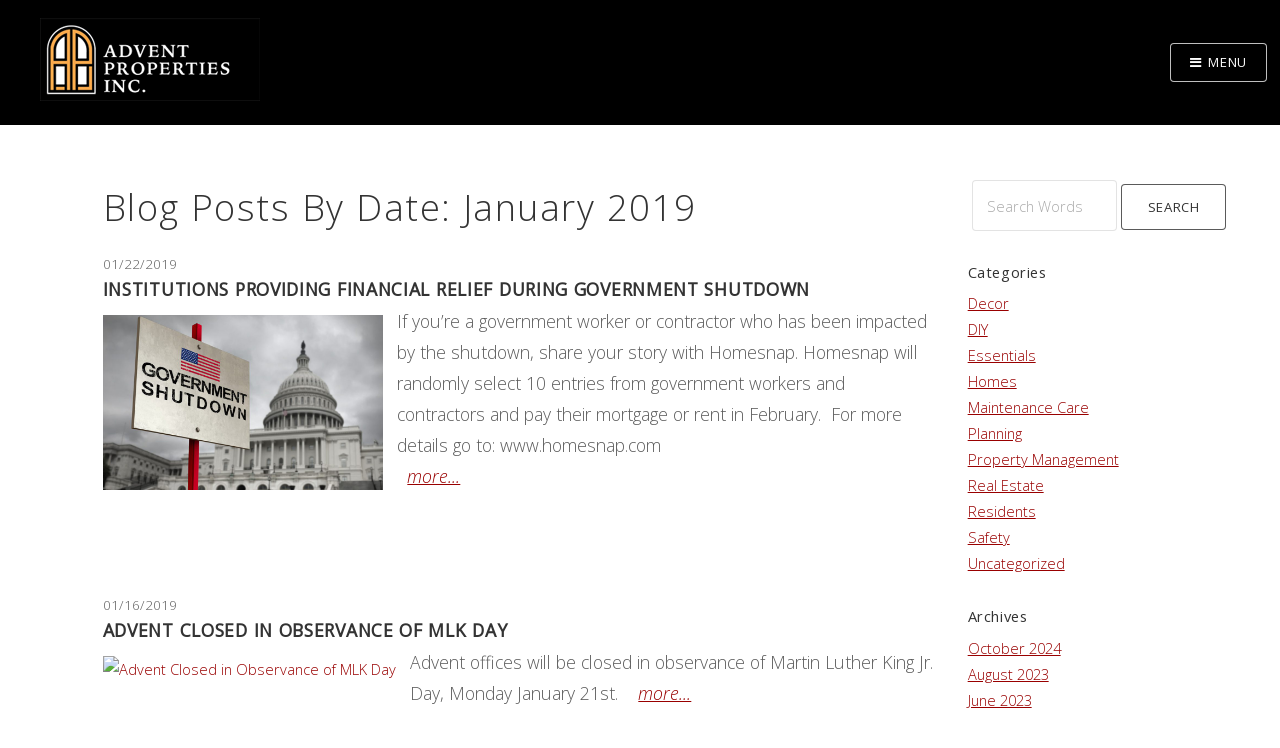

--- FILE ---
content_type: text/html; charset=UTF-8
request_url: https://adventpropertiesinc.com/blog/posts-by-month/201901
body_size: 5857
content:
<!DOCTYPE HTML>
<html lang="en">
	<head>
        <title>Blog Posts by Date</title>
		<meta charset="utf-8" />
		<meta name="viewport" content="width=device-width, initial-scale=1" />

        <link href="/assets/css/combined_20231110a.min.css" rel="stylesheet" type="text/css">


        

        <!-- Global site tag (gtag.js) - Google Analytics -->
        <script async src="https://www.googletagmanager.com/gtag/js?id=UA-150251334-2">
        </script>
        <script>
            window.dataLayer = window.dataLayer || [];
            function gtag(){dataLayer.push(arguments);}
            gtag('js', new Date());

            gtag('config', 'UA-150251334-2');
        </script>

	</head>
	<body id="top">
        <a class="access" href="#banner" role="button" aria-label="skip to body">Skip to Body</a>
       <!-- Header -->
        <header id="header" class="alt">


            <!-- Logo -->
            <div class="logo">
                <a href="/"><img width="296" border="0" height="111" alt="logo_advent_black_bg" src="/assets/images/logo_advent_black_bg.png"></a>
            </div>
            <!-- Nav -->
<nav id="nav">
    <ul id="sub-nav" style="border-bottom: 1px solid; border-color: rgb(255,153,51,.75);">
        <li style="width: 25%; text-align: left; letter-spacing: 1px; font-weight: 700; font-size: 1.4em; font-style: italic; overflow: visible">CALL (510) 250-7918</li>
        <li style="width: 85%; text-align: right; letter-spacing: 1px;"><a href="https://adventproperties.appfolio.com/connect/users/sign_in" aria-label="leaves this site">TENANT LOGIN</a></li>
        | <li><a href="/mls-login">MLS LOGIN</a></li>
        | <li><a href="/maintenance-request">MAINTENANCE REQUEST</a></li>
        | <li><a href="/contact-us">CONTACT US</a></li>
    </ul>
    <ul style="margin-top: 25px; padding-right: 30px;">
        <li>
            <a href="/real-estate" aria-haspopup="true">REAL ESTATE</a>
            <ul>
                <li><a href="/real-estate-listings">Listings</a></li>
                <!--<li><a href="/real-estate-property-search">Property Search</a></li>
                <li><a href="/home-valuation">Home Valuation</a></li>-->
                <li><a href="/real-estate-selling">Selling</a></li>
                <li><a href="/real-estate-buying">Buying</a></li>
                <li><a href="/preferred-vendors">Preferred Vendors</a></li>
            </ul>
        </li>
         <li>
            <a href="/property-management" aria-haspopup="true">PROPERTY MANAGEMENT</a>
            <ul>
                <li><a href="/property-management-residential">Residential</a></li>
                <li><a href="/property-management-commercial">Commercial</a></li>
                <li><a href="/property-management-intake-process">Property Intake Process</a></li>
            </ul>
        </li>
       <li>
           <a href="/rentals-and-leases" aria-haspopup="true">RENTALS / LEASES</a>
            <ul>
                <li><a href="/rentals-residential">Residential Rentals</a></li>
                <li><a href="/rentals-commercial">Commercial Leasing</a></li>
                <li><a href="/rental-application">Rental Application</a></li>
                <li><a href="/rentals-resident-help" aria-haspopup="true">Resident Help</a>
                    <ul>
                        <li><a href="/maintenance-request">Maintenance Request</a></li>
                        <li><a href="/pay-rent-online">Pay Rent Online</a></li>
                        <li><a href="/move-out-form">Move Out Form</a></li>
                    </ul>
                </li>
            </ul>
        </li>

        <li>
            <a href="#offices">OFFICES</a>
        </li>
        <li>
            <a href="/about-us" aria-haspopup="true">ABOUT US</a>
            <ul>
                <li><a href="/contact-us">Contact Info</a></li>
                <li><a href="/about-us-team">Team</a></li>
                <li><a href="/about-us-reviews">Testimonials & Reviews</a></li>
                <li><a href="/company-history">Company History</a></li>
                <li><a href="/careers">Careers</a></li>
           </ul>
        </li>
        <li>
            <a href="/blog">BLOG</a>
        </li>
    </ul>
</nav>

        </header>

<section id="main" class="wrapper">
    <div id="top" class="blog-content">
        <h1>Blog Posts By Date: January 2019</h1>
        <div id="post-wrapper-1" class="post-wrapper"><div><p class="published-date">01/22/2019</p><h3 class="title"><a href="/blog/post/institutions-providing-financial-relief-during-government-shutdown" style="text-transform: uppercase; font-weight: 700;">Institutions Providing Financial Relief During Government Shutdown</a></h3></div><div><a href="/blog/post/institutions-providing-financial-relief-during-government-shutdown"><img class="blog-image" src="/images/blog/2019/01/gs-1024x640.jpg" alt="Institutions Providing Financial Relief During Government Shutdown" align="left"></a><p class="post-body">



 If you’re a government worker or contractor who has been impacted by the shutdown, share your story with Homesnap. Homesnap will randomly select 10 entries from government workers and contractors and pay their mortgage or rent in February.&nbsp;&nbsp;For more details go to:&nbsp;www.homesnap.com<br>



 &nbsp; <a href="/blog/post/institutions-providing-financial-relief-during-government-shutdown" style="font-style: italic; padding-bottom: 35px;" role="button" aira-label="go to the full blog post Institutions Providing Financial Relief During Government Shutdown">more...</a></p></div></div>
<div id="post-wrapper-2" class="post-wrapper"><div><p class="published-date">01/16/2019</p><h3 class="title"><a href="/blog/post/advent-closed-in-observance-of-mlk-day" style="text-transform: uppercase; font-weight: 700;">Advent Closed in Observance of MLK Day</a></h3></div><div><a href="/blog/post/advent-closed-in-observance-of-mlk-day"><img class="blog-image" src="" alt="Advent Closed in Observance of MLK Day" align="left"></a><p class="post-body">Advent offices will be closed in observance of Martin Luther King Jr. Day, Monday January 21st.  &nbsp; <a href="/blog/post/advent-closed-in-observance-of-mlk-day" style="font-style: italic; padding-bottom: 35px;" role="button" aira-label="go to the full blog post Advent Closed in Observance of MLK Day">more...</a></p></div></div>
    </div>
    <div class="sidebar">
        <div>
            <form class="blog-search" method="GET" action="/blog/search">
                <label class="access" for="keywords">Search Words</label>
                <input type="text" id="keywords" name="keywords" placeholder="Search Words">
                <input type="submit" value="Search" role="button" aria-label="search blog posts">
            </form>
        </div>
        <div><h3>Categories</h3><a href="/blog/posts-by-category/decor">Decor</a><br>
<a href="/blog/posts-by-category/diy">DIY</a><br>
<a href="/blog/posts-by-category/essentials">Essentials</a><br>
<a href="/blog/posts-by-category/homes">Homes</a><br>
<a href="/blog/posts-by-category/maintenance-care">Maintenance Care</a><br>
<a href="/blog/posts-by-category/planning">Planning</a><br>
<a href="/blog/posts-by-category/property-management">Property Management</a><br>
<a href="/blog/posts-by-category/real-estate">Real Estate</a><br>
<a href="/blog/posts-by-category/residents">Residents</a><br>
<a href="/blog/posts-by-category/safety">Safety</a><br>
<a href="/blog/posts-by-category/uncategorized">Uncategorized</a><br>
</div><div><h3>Archives</h3><a href="/blog/posts-by-month/202410">October 2024</a><br>
<a href="/blog/posts-by-month/202308">August 2023</a><br>
<a href="/blog/posts-by-month/202306">June 2023</a><br>
<a href="/blog/posts-by-month/202305">May 2023</a><br>
<a href="/blog/posts-by-month/202304">April 2023</a><br>
<a href="/blog/posts-by-month/202207">July 2022</a><br>
<a href="/blog/posts-by-month/202205">May 2022</a><br>
<a href="/blog/posts-by-month/202204">April 2022</a><br>
<a href="/blog/posts-by-month/202203">March 2022</a><br>
<a href="/blog/posts-by-month/202202">February 2022</a><br>
<a href="/blog/posts-by-month/202201">January 2022</a><br>
<a href="/blog/posts-by-month/202111">November 2021</a><br>
<a href="/blog/posts-by-month/202109">September 2021</a><br>
<a href="/blog/posts-by-month/202108">August 2021</a><br>
<a href="/blog/posts-by-month/202107">July 2021</a><br>
<a href="/blog/posts-by-month/202106">June 2021</a><br>
<a href="/blog/posts-by-month/202105">May 2021</a><br>
<a href="/blog/posts-by-month/202104">April 2021</a><br>
<a href="/blog/posts-by-month/202103">March 2021</a><br>
<a href="/blog/posts-by-month/202102">February 2021</a><br>
<a href="/blog/posts-by-month/202101">January 2021</a><br>
<a href="/blog/posts-by-month/202012">December 2020</a><br>
<a href="/blog/posts-by-month/202011">November 2020</a><br>
<a href="/blog/posts-by-month/202010">October 2020</a><br>
<a href="/blog/posts-by-month/202008">August 2020</a><br>
<a href="/blog/posts-by-month/202007">July 2020</a><br>
<a href="/blog/posts-by-month/202006">June 2020</a><br>
<a href="/blog/posts-by-month/202005">May 2020</a><br>
<a href="/blog/posts-by-month/202004">April 2020</a><br>
<a href="/blog/posts-by-month/202003">March 2020</a><br>
<a href="/blog/posts-by-month/202002">February 2020</a><br>
<a href="/blog/posts-by-month/202001">January 2020</a><br>
<a href="/blog/posts-by-month/201912">December 2019</a><br>
<a href="/blog/posts-by-month/201911">November 2019</a><br>
<a href="/blog/posts-by-month/201910">October 2019</a><br>
<a href="/blog/posts-by-month/201909">September 2019</a><br>
<a href="/blog/posts-by-month/201908">August 2019</a><br>
<a href="/blog/posts-by-month/201907">July 2019</a><br>
<a href="/blog/posts-by-month/201906">June 2019</a><br>
<a href="/blog/posts-by-month/201905">May 2019</a><br>
<a href="/blog/posts-by-month/201901">January 2019</a><br>
<a href="/blog/posts-by-month/201812">December 2018</a><br>
<a href="/blog/posts-by-month/201811">November 2018</a><br>
<a href="/blog/posts-by-month/201810">October 2018</a><br>
<a href="/blog/posts-by-month/201809">September 2018</a><br>
<a href="/blog/posts-by-month/201807">July 2018</a><br>
<a href="/blog/posts-by-month/201805">May 2018</a><br>
<a href="/blog/posts-by-month/201804">April 2018</a><br>
<a href="/blog/posts-by-month/201802">February 2018</a><br>
<a href="/blog/posts-by-month/201711">November 2017</a><br>
<a href="/blog/posts-by-month/201710">October 2017</a><br>
<a href="/blog/posts-by-month/201709">September 2017</a><br>
<a href="/blog/posts-by-month/201708">August 2017</a><br>
<a href="/blog/posts-by-month/201707">July 2017</a><br>
<a href="/blog/posts-by-month/201706">June 2017</a><br>
<a href="/blog/posts-by-month/201705">May 2017</a><br>
<a href="/blog/posts-by-month/201704">April 2017</a><br>
<a href="/blog/posts-by-month/201703">March 2017</a><br>
<a href="/blog/posts-by-month/201611">November 2016</a><br>
<a href="/blog/posts-by-month/201610">October 2016</a><br>
<a href="/blog/posts-by-month/201609">September 2016</a><br>
<a href="/blog/posts-by-month/201608">August 2016</a><br>
<a href="/blog/posts-by-month/201607">July 2016</a><br>
<a href="/blog/posts-by-month/201606">June 2016</a><br>
<a href="/blog/posts-by-month/201605">May 2016</a><br>
<a href="/blog/posts-by-month/201604">April 2016</a><br>
<a href="/blog/posts-by-month/201510">October 2015</a><br>
<a href="/blog/posts-by-month/201509">September 2015</a><br>
<a href="/blog/posts-by-month/201507">July 2015</a><br>
<a href="/blog/posts-by-month/201503">March 2015</a><br>
<a href="/blog/posts-by-month/201502">February 2015</a><br>
<a href="/blog/posts-by-month/201412">December 2014</a><br>
<a href="/blog/posts-by-month/201411">November 2014</a><br>
<a href="/blog/posts-by-month/201410">October 2014</a><br>
<a href="/blog/posts-by-month/201408">August 2014</a><br>
<a href="/blog/posts-by-month/201407">July 2014</a><br>
<a href="/blog/posts-by-month/201406">June 2014</a><br>
<a href="/blog/posts-by-month/201405">May 2014</a><br>
<a href="/blog/posts-by-month/201403">March 2014</a><br>
<a href="/blog/posts-by-month/201402">February 2014</a><br>
<a href="/blog/posts-by-month/201401">January 2014</a><br>
<a href="/blog/posts-by-month/201312">December 2013</a><br>
<a href="/blog/posts-by-month/201311">November 2013</a><br>
</div>
    </div>
</section>

    


<!-- Footer -->
<footer id="footer">
    <div class="inner">
        <div class="split style11">
                        <div class="contact">
                <h2>Start Here...</h2>
                <ul class="contact-icons">
					<li class="icon fa-phone" alt="phone icon">Urgent Maintenance Requests, <a href="tel:5102507918 Ext.1">Ext. 1</a></li>
					<li class="icon fa-phone" alt="phone icon">Property Management or Real Estate services, <a href="tel:5102507918 Ext.2">Ext. 2</a></li>
					<li class="icon fa-phone" alt="phone icon">Current Owner or Tenant inquiries, <a href="tel:5102507918 Ext.3">Ext. 3</a></li>
					<!--<li class="icon fa-phone" alt="phone icon"></li>-->
					<li class="icon fa-phone" alt="phone icon">Available Rental Units/Leasing, <a href="tel:5102507918 Ext.5">Ext. 5</a></li>
					<li class="icon fa-phone" alt="phone icon">Existing Maintenance Request(s), <a href="tel:5102507918 Ext.6">Ext. 6</a></li>
					<li class="icon fa-phone" alt="phone icon">Accounting, <a href="tel:5102507918 Ext.7">Ext. 7</a></li>

					<li style="margin-top: 1em;" class="icon fa-envelope" alt="email icon">Send us a message at Team@adventpropertiesinc.com</li>
                    <li class="icon fa-clock-o" alt="clock icon">Monday: 9AM-1PM, 2-4PM</li>
                    <li class="icon fa-clock-o" alt="clock icon">Tuesday: 9AM-1PM, 2-4PM</li>
                    <li class="icon fa-clock-o" alt="clock icon">Wednesday: 9AM-1PM, 2-4PM</li>
                    <li class="icon fa-clock-o" alt="clock icon">Thursday: 9AM-1PM, 2-4PM</li>
                    <li class="icon fa-clock-o" alt="clock icon">Friday: 9AM-1PM, 2-4PM</li>
                    <li class="icon fa-clock-o" alt="clock icon">Saturday & Sunday: Closed</li>
                </ul>
            </div>
                            <form action="#" method="post" id="contact-form-footer">
                    <h2>Email Us</h2>
                    <div class="field half first">
                        <label class="access" for="name">Name *</label>
                        <input name="name" id="name" placeholder="Name" type="text" required="required" aria-required="true"/>
                    </div>
                    <div class="field half">
                        <label class="access" for="email">Email Address *</label>
                        <input name="email" id="email" placeholder="Email" type="email" required="required" aria-required="true"/>
                        <label id="email_addresses_label" for="email_addresses">Do not fill this in</label>
                        <input name="email_addresses" id="email_addresses" placeholder="Email" />
                    </div>
                    <div class="field">
                        <label class="access" for="message">Message *</label>
                        <textarea name="message" id="message" rows="6" placeholder="Message" required="required" aria-required="true"></textarea>
                    </div>
                    <ul class="actions">
                        <li><input value="Send Message" class="button submit-contact-form-button" type="submit" role="button" aria-label="submits contact form" /></li>
                    </ul>
                </form>
                    </div>

        <div class="row" style="border-top: 5px solid #f7a654; padding-top: 45px;">
            <div id="mc_embed_signup" style="display: block; padding-left: 0; width: 100%;">
                <form action="https://adventpropertiesinc.us16.list-manage.com/subscribe/post?u=a443fa98b62c2f946be9e1a65&amp;id=114c660769" method="post" id="mc-embedded-subscribe-form" name="mc-embedded-subscribe-form" class="validate" target="_blank" novalidate aria-label="submitting this form opens a new window">
                    <div id="mc_embed_signup_scroll">
                        <label for="mce-EMAIL">Subscribe to our Real Estate Market Newsletter</label>
                        <input type="email" value="" name="EMAIL" class="email" id="mce-EMAIL" placeholder="email address" required>
                        <!-- real people should not fill this in and expect good things - do not remove this or risk form bot signups-->
                        <div style="position: absolute; left: -5000px;" aria-hidden="true"><label for="mailing-list-test">Ignore</label><input id="mailing-list-test" type="text" name="b_a443fa98b62c2f946be9e1a65_114c660769" tabindex="-1" value=""></div>
                        <div class="clear"><input type="submit" value="Subscribe" name="subscribe" id="mc-embedded-subscribe" class="button submit-contact-form-button" aria-label="submitting this form opens a new window"></div>
                    </div>
                </form>
            </div>
        </div>


        <div class="copyright access-black">

            <img width="190" border="0" alt="logo_advent_black_bg_footer" src="/assets/images/logo_advent_black_bg_footer.png" height="93">

            <ul class="icons-bordered">
                <li><a class="icon" href="https://www.facebook.com/AdventPropInc" target="_blank" aria-label="opens our facebook page in a new window">
                        <img src="/images/facebook.png" alt="Facebook Logo">
                    </a></li>
                <li><a class="icon fa-twitter" href="https://twitter.com/Adventpropinc" target="_blank" aria-label="opens our twitter page in a new window">
                        <span class="label">Twitter</span>
                    </a></li>
                <li><a class="icon" href="https://www.instagram.com/adventpropinc/" target="_blank" aria-label="opens our instagram page in a new window">
                        <img src="/images/instagram.png" alt="Instagram Logo">
                    </a></li>
                <li><a class="icon" href="https://www.linkedin.com/company/advent-properties-inc./about" target="_blank" aria-label="opens our linkedin page in a new window">
                        <img src="/images/linkedin.png" alt="Linkedin Logo">
                    </a></li>
            </ul>

            <div style="vertical-align: baseline;">
                <span style="display: inline-block; border: 0; padding-bottom: 25px; padding-right: 10px;">
                <img width="100%" border="0" alt="Realtor and Equal Housing Provider Logos" src="/images/realtor-equal-housing-logos.webp" style="display: block; height: 56px;">
                </span>
                <span style="display: inline-block; border: 0; padding-bottom: 25px; padding-right: 10px;">
                <img width="100%" border="0" alt=">100 5-Star Reviews on Yelp" src="/images/yelp-logo.webp" style="display: block; height: 56px;">
                </span>
                <a href="https://www.bbb.org/us/ca/oakland/profile/property-management/advent-properties-inc-1116-442441/#sealclick" target="_blank" rel="nofollow" style="display:inline-block; border:0; padding-bottom: 25px; padding-right: 10px;" aria-label="opens our better business bureau page in a new window"><img src="https://seal-goldengate.bbb.org/seals/blue-seal-250-52-whitetxt-bbb-442441.png" style="border: 0; height: 60px; display: block;" alt="Advent Properties, Inc. BBB Business Review" style="border: green solid 1px;"/></a>

                <br>

                <a href="https://www.expertise.com/ca/concord/property-management" style="display:inline-block; border:0; padding-bottom: 25px;" style="display:inline-block; border:0; padding-bottom: 25px;" target="_blank" aria-label="opens our Concord expertise page in a new window"><img style="width:75px; display:block;" width="75" height="60" src="https://res.cloudinary.com/expertise-com/image/upload/f_auto,fl_lossy,q_auto/w_auto/remote_media/awards/ca_concord_property-management_2021_inverse.svg" alt="Top Concord Property Managers" /></a>

                <a href="https://www.expertise.com/ca/san-francisco/property-management" style="display:inline-block; border:0; padding-bottom: 25px; margin-left: 20px;" target="_blank" aria-label="opens our San Francisco expertise page in a new window"><img style="width:75px; display:block;" width="75" height="60" src="https://res.cloudinary.com/expertise-com/image/upload/f_auto,fl_lossy,q_auto/w_auto/remote_media/awards/ca_san-francisco_property-management_2021_inverse.svg" alt="Best San Francisco Property Managers" /></a>

                <a target="_blank" href="https://threebestrated.com/property-management-in-oakland-ca" style="display:inline-block; border:0; padding-bottom: 25px; margin-left: 20px;" aria-label="opens our Oakland Three Best Rated page in a new window"><img style="width:60px; display:block;" src="/images/property-management-oakland-2021-clr.webp" alt="Best Property management in Oakland 2021" /></a>

                <a href="https://www.expertise.com/ca/fremont/property-management"  style="display:inline-block; border:0; padding-bottom: 25px; margin-left: 20px;" aria-label="opens our best of Fremont property management page in a new window"><img  style="width:60px; display:block;" src="/images/ca-fremont-property-management-2022-inverse.webp" alt="Top Property Management Company in Fremont" /></a>

                <a href="https://sfist.com/best-property-managers-oakland/" title="Best Property Managers in Oakland" target="_blank" style="display:inline-block; border:0; padding-bottom: 25px; margin-left: 20px;" aria-label="opens our Oakland SFist page in a new window"> <img style="height:58px; display:block;" src="/images/best-property-managers-oakland.webp" alt="Best Property management in Oakland 2022" /></a>

                <a href="https://www.propertymanagement.com/companies-in-oakland-ca/#top-pick-advent-properties" title="Best Property Management Companies in Oakland" target="_blank" style="display:inline-block; border:0; padding-bottom: 25px; margin-left: 20px;" aria-label="opens our Oakland Property Management page in a new window"> <img style="height:60px; display:block;" src="/images/property-management-oakland.webp" alt="Best Property management in Oakland" /> </a>
            </div>


            <p style="font-size: 1em;"><a href="/admin" style="text-decoration: none;" target="_blank" rel="nofollow" aria-label="admin login opens in a new window">&copy;</a> 2026 Advent Properties, Inc. All rights reserved. Cal DRE # 01897998</p>

            <a name="offices"> </a>


            <div class="row" style="border-top: 5px solid #f7a654; padding-top: 45px;">
                <div class="12u 12u$(small)">
                    <h2>Advent Properties Offices<br>
<!--                        <a href="tel:5102507918">(510) 250-7918</a><br>-->
                        <a href="tel:8778238368">877.8.ADVENT</a><br>
                    </h2>

                </div>
            </div>


            <div class="row">
                <div class="3u 12u$(small)" style="margin-bottom: 35px;">
                    <h3 style="font-weight: 700; color: #f7a654;"><br>Alameda County</h3>
                    <h4 style="margin-top: -10px;">1600 MacArthur Blvd<br>Oakland, CA 94602<br>(Main Office)</h4>
                    <a href="https://www.google.com/maps?ll=37.800758,-122.223708&z=15&t=m&hl=en&gl=US&mapclient=embed&q=1600+MacArthur+Blvd+Oakland,+CA+94602" target="_blank" aria-label="opens Google map in new window"><img src="/images/maps/alameda.webp" alt="Alameda County Office" width="274" height="250"></a>
                </div>
                <div class="3u 12u$(small)" style="margin-bottom: 35px;">
                    <h3 style="font-weight: 700; color: #f7a654;"><br>San Francisco County</h3>
                    <h4 style="margin-top: -10px;">505 Montgomery Street, Suite 1100<br>San Francisco, CA 94111<br>&nbsp;</h4>
                    <a href="https://www.google.com/maps/place/505+Montgomery+St,+San+Francisco,+CA+94111/@37.792132,-122.402829,15z/data=!4m6!3m5!1s0x8085808a17929195:0xfbda687154d7778c!8m2!3d37.7921321!4d-122.4028295!16s%2Fg%2F11c2hcc6ty?hl=en-US&entry=ttu" target="_blank" aria-label="opens Google map in new window"><img src="/images/maps/san-francisco.webp" alt="San Francisco County Office" width="274" height="250"></a>
                </div>
                <div class="3u 12u$(small)" style="margin-bottom: 35px;">
                    <h3 style="font-weight: 700; color: #f7a654;">San Mateo County/<br>Santa Clara County</h3>
                    <h4 style="margin-top: -10px;">2445 Augustine Dr, Suite 150<br> Santa Clara, CA 95054<br>&nbsp;</h4>
                    <a href="https://www.google.com/maps/place/2445+Augustine+Dr+%23150,+Santa+Clara,+CA+95054/@37.382589,-121.96944,15z/data=!4m6!3m5!1s0x808fc98d57955555:0x982bc799d5a8a7d4!8m2!3d37.382589!4d-121.9694397!16s%2Fg%2F11lkj729qp?hl=en&entry=ttu" target="_blank" aria-label="opens Google map in new window"><img src="/images/maps/san-mateo-santa-clara.webp" alt="San Mateo/San Clara County Office" width="274" height="250"></a>
                </div>
                <div class="3u 12u$(small)" style="margin-bottom: 35px;">
                    <h3 style="font-weight: 700; color: #f7a654;"><br>Sacramento County</h3>
                    <h4 style="margin-top: -10px;">3065 Freeport Blvd, Suite 7<br> Sacramento, CA 95818<br>&nbsp;</h4>
                    <a href="https://www.google.com/maps?ll=38.548556,-121.489288&z=15&t=m&hl=en&gl=US&mapclient=embed&q=3065+Freeport+Blvd+Sacramento,+CA+95818" target="_blank" aria-label="opens Google map in new window"><img src="/images/maps/3065-freport-sacramento.webp" alt="Sacramento County Office" width="274" height="250"></a>
                </div>
            </div>
            <div class="row">
                <div class="3u 12u$(small)" style="margin-bottom: 35px;">
                    <h3 style="font-weight: 700; color: #f7a654;"><br>Contra Costa County </h3>
                    <h4 style="margin-top: -10px;">1255 Treat Blvd Ste 300<br>Walnut Creek, CA 94597<br>&nbsp;</h4>
                    <a href="https://www.google.com/maps/place/1255+Treat+Blvd+suite+300,+Walnut+Creek,+CA+94597/@37.927041,-122.059197,15z/data=!4m6!3m5!1s0x8085610ce4255555:0xaa06c11c5993c72a!8m2!3d37.9270408!4d-122.0591973!16s%2Fg%2F11lkj778kd?hl=en&entry=ttu" target="_blank" aria-label="opens Google map in new window"><img src="/images/maps/contra-costa.webp" alt="Contra Costa County Office" width="274" height="250"></a>
                </div>
                <div class="3u 12u$(small)" style="margin-bottom: 35px;">
                    <h3 style="font-weight: 700; color: #f7a654;">Orange County<br>(as Advent Homes)</h3>
                    <h4 style="margin-top: -10px;">300 Spectrum Center Irvine<br>Suite 400<br>Irvine, CA 92618</h4>
                    <a href="https://www.google.com/maps?ll=33.653939,-117.749514&z=15&t=m&hl=en&gl=US&mapclient=embed&q=300+Spectrum+Center+Dr+%23400+Irvine,+CA+92618" target="_blank" aria-label="opens Google map in new window"><img src="/images/maps/orange-county.webp" alt="Orange County Office" width="274" height="250"></a>
                </div>
                <div class="3u 12u$(small)" style="margin-bottom: 35px;">
                    <h3 style="font-weight: 700; color: #f7a654;">San Diego County<br>(as Advent Homes)</h3>
                    <h4 style="margin-top: -10px;">501 W Broadway, Suite 800<br>San Diego, CA 92101<br>&nbsp;</h4>
                    <a href="https://www.google.com/maps?ll=32.715236,-117.167896&z=15&t=m&hl=en&gl=US&mapclient=embed&q=501+W+Broadway+Suite+800+San+Diego,+CA+92101" target="_blank" aria-label="opens Google map in new window"><img src="/images/maps/san-diego.webp" alt="San Diego County Office" width="274" height="250"></a>
                </div>
                <div class="3u 12u$(small)" style="margin-bottom: 35px;">
                </div>
            </div>

            <div class="row" style="border-bottom: 5px solid #f7a654;">
                <div class="12u 12u$(small)">
                </div>
            </div>

        </div>

        <br>
        <p class="center">
            <a href="/contrast/high" aria-label="View high contrast ADA mode">view high contrast ADA mode</a>        </p>

        <p align="center">
            Advent Properties makes every reasonable accommodation for our valued website visitors.<br>
            If you require any assistance or have any questions, please do not hesitate to <a href="/contact-us">contact us</a>.<br><br>
            <a href="#top"><i>back to top...</i></a>
        </p>
    </div>
</div>
</footer>


<script src="/assets/js/combined_bottom_20231110a.min.js" type="application/javascript"></script>
</body>
</html>


--- FILE ---
content_type: text/css
request_url: https://adventpropertiesinc.com/assets/css/combined_20231110a.min.css
body_size: 9903
content:
@import url(font-awesome.min.css);@import url(https://fonts.googleapis.com/css?family=Open+Sans:300,400,300italic,400italic);*,.row,:after,:before{-moz-box-sizing:border-box;-webkit-box-sizing:border-box}.\31 2u,.\31 2u\24,table{width:100%}.table-wrapper,pre code{overflow-x:auto}#property-management-wrapper p,.align-left,table th{text-align:left}#header>nav>ul,.dropotron,.tabs .titles,ul.contact-icons{list-style-type:none}#navPanel,.table-wrapper,pre{-webkit-overflow-scrolling:touch}#header>.navPanelToggle:before,#header>nav a[href="#navPanel"]:before,#navPanel .close:before,.icon:before,.select-wrapper:before,input[type=checkbox]+label:before,input[type=radio]+label:before{-moz-osx-font-smoothing:grayscale;-webkit-font-smoothing:antialiased;font-family:FontAwesome;font-style:normal;text-transform:none!important}.blog-content,.sidebar,.staff-wrapper{vertical-align:top}a,abbr,acronym,address,applet,article,aside,audio,b,big,blockquote,body,canvas,caption,center,cite,code,dd,del,details,dfn,div,dl,dt,em,embed,fieldset,figcaption,figure,footer,form,h1,h2,h3,h4,h5,h6,header,hgroup,html,i,iframe,img,ins,kbd,label,legend,li,mark,menu,nav,object,ol,output,p,pre,q,ruby,s,samp,section,small,span,strike,strong,sub,summary,sup,table,tbody,td,tfoot,th,thead,time,tr,tt,u,ul,var,video{margin:0;padding:0;border:0;font-size:100%;font:inherit;vertical-align:baseline}blockquote,p,pre,table{margin:0 0 2em}blockquote,em,i{font-style:italic}.quotes>article .author .title,article,aside,details,figcaption,figure,footer,header,hgroup,menu,nav,section{display:block}blockquote,q{quotes:none}blockquote:after,blockquote:before,q:after,q:before{content:'';content:none}table{border-collapse:collapse;border-spacing:0}body{-webkit-text-size-adjust:none;-ms-overflow-style:scrollbar;background:#fff;color:#5a5a5a}.features>article h3,.features>article:before,.wrapper.style2 .features>article h3,.wrapper.style2 .features>article:before,.wrapper.style2 a,a{color:#900}*,:after,:before{box-sizing:border-box}.row{border-bottom:1px solid transparent;box-sizing:border-box;margin:0 0 -1px -2em}.\31 0u,.\31 0u\24,.\31 1u,.\31 1u\24,.\31 2u,.\31 2u\24,.\31 u,.\31 u\24,.\32 u,.\32 u\24,.\33 u,.\33 u\24,.\34 u,.\34 u\24,.\35 u,.\35 u\24,.\36 u,.\36 u\24,.\37 u,.\37 u\24,.\38 u,.\38 u\24,.\39 u,.\39 u\24{clear:none;margin-left:0}.row>*{float:left;-moz-box-sizing:border-box;-webkit-box-sizing:border-box;box-sizing:border-box;padding:0 0 0 2em}.row:after,.row:before{content:'';display:block;clear:both;height:0}.row.uniform>*>:first-child{margin-top:0}.box>:last-child,.box>:last-child>:last-child,.box>:last-child>:last-child>:last-child,.features>article>:last-child,.ratings>article:last-child,.row.uniform>*>:last-child,.split>*>:last-child,.staff-wrapper p,.stats>article>:last-child,.tabs .panel .image,ul.actions.fit li>*,ul.actions.vertical li>*{margin-bottom:0}.row.\30 \25>*,.row.uniform.\30 \25>*{padding:0}.row.\30 \25,.row.uniform.\30 \25{margin:0 0 -1px}.row.uniform>*{padding:2em 0 0 2em}.row.uniform{margin:-2em 0 -1px -2em}.row.\32 00\25>*{padding:0 0 0 4em}.row.\32 00\25{margin:0 0 -1px -4em}.row.uniform.\32 00\25>*{padding:4em 0 0 4em}.row.uniform.\32 00\25{margin:-4em 0 -1px -4em}.row.\31 50\25>*{padding:0 0 0 3em}.row.\31 50\25{margin:0 0 -1px -3em}.row.uniform.\31 50\25>*{padding:3em 0 0 3em}.row.uniform.\31 50\25{margin:-3em 0 -1px -3em}.row.\35 0\25>*{padding:0 0 0 1em}.row.\35 0\25{margin:0 0 -1px -1em}.row.uniform.\35 0\25>*{padding:1em 0 0 1em}.row.uniform.\35 0\25{margin:-1em 0 -1px -1em}.row.\32 5\25>*,ul.actions.fit.small li{padding:0 0 0 .5em}.row.\32 5\25{margin:0 0 -1px -.5em}.row.uniform.\32 5\25>*{padding:.5em 0 0 .5em}.row.uniform.\32 5\25{margin:-.5em 0 -1px -.5em}.\31 1u,.\31 1u\24{width:91.6666666667%}.\31 0u,.\31 0u\24{width:83.3333333333%}.\39 u,.\39 u\24{width:75%}.\38 u,.\38 u\24{width:66.6666666667%}.\37 u,.\37 u\24{width:58.3333333333%}.\36 u,.\36 u\24{width:50%}.\35 u,.\35 u\24{width:41.6666666667%}.\34 u,.\34 u\24{width:33.3333333333%}.\33 u,.\33 u\24{width:25%}.\32 u,.\32 u\24{width:16.6666666667%}.\31 u,.\31 u\24{width:8.3333333333%}.\31 0u\24+*,.\31 1u\24+*,.\31 2u\24+*,.\31 u\24+*,.\32 u\24+*,.\33 u\24+*,.\34 u\24+*,.\35 u\24+*,.\36 u\24+*,.\37 u\24+*,.\38 u\24+*,.\39 u\24+*{clear:left}.\-11u{margin-left:91.66667%}.\-10u{margin-left:83.33333%}.\-9u{margin-left:75%}.\-8u{margin-left:66.66667%}.\-7u{margin-left:58.33333%}.\-6u{margin-left:50%}.\-5u{margin-left:41.66667%}.\-4u{margin-left:33.33333%}.\-3u{margin-left:25%}.\-2u{margin-left:16.66667%}.\-1u{margin-left:8.33333%}@media screen and (max-width:1680px){.row>*{padding:0 0 0 2em}.row{margin:0 0 -1px -2em}.row.uniform>*{padding:2em 0 0 2em}.row.uniform{margin:-2em 0 -1px -2em}.row.\32 00\25>*{padding:0 0 0 4em}.row.\32 00\25{margin:0 0 -1px -4em}.row.uniform.\32 00\25>*{padding:4em 0 0 4em}.row.uniform.\32 00\25{margin:-4em 0 -1px -4em}.row.\31 50\25>*{padding:0 0 0 3em}.row.\31 50\25{margin:0 0 -1px -3em}.row.uniform.\31 50\25>*{padding:3em 0 0 3em}.row.uniform.\31 50\25{margin:-3em 0 -1px -3em}.row.\35 0\25>*{padding:0 0 0 1em}.row.\35 0\25{margin:0 0 -1px -1em}.row.uniform.\35 0\25>*{padding:1em 0 0 1em}.row.uniform.\35 0\25{margin:-1em 0 -1px -1em}.row.\32 5\25>*{padding:0 0 0 .5em}.row.\32 5\25{margin:0 0 -1px -.5em}.row.uniform.\32 5\25>*{padding:.5em 0 0 .5em}.row.uniform.\32 5\25{margin:-.5em 0 -1px -.5em}.\31 2u\24\28xlarge\29,.\31 2u\28xlarge\29{width:100%;clear:none;margin-left:0}.\31 1u\24\28xlarge\29,.\31 1u\28xlarge\29{width:91.6666666667%;clear:none;margin-left:0}.\31 0u\24\28xlarge\29,.\31 0u\28xlarge\29{width:83.3333333333%;clear:none;margin-left:0}.\39 u\24\28xlarge\29,.\39 u\28xlarge\29{width:75%;clear:none;margin-left:0}.\38 u\24\28xlarge\29,.\38 u\28xlarge\29{width:66.6666666667%;clear:none;margin-left:0}.\37 u\24\28xlarge\29,.\37 u\28xlarge\29{width:58.3333333333%;clear:none;margin-left:0}.\36 u\24\28xlarge\29,.\36 u\28xlarge\29{width:50%;clear:none;margin-left:0}.\35 u\24\28xlarge\29,.\35 u\28xlarge\29{width:41.6666666667%;clear:none;margin-left:0}.\34 u\24\28xlarge\29,.\34 u\28xlarge\29{width:33.3333333333%;clear:none;margin-left:0}.\33 u\24\28xlarge\29,.\33 u\28xlarge\29{width:25%;clear:none;margin-left:0}.\32 u\24\28xlarge\29,.\32 u\28xlarge\29{width:16.6666666667%;clear:none;margin-left:0}.\31 u\24\28xlarge\29,.\31 u\28xlarge\29{width:8.3333333333%;clear:none;margin-left:0}.\31 0u\24\28xlarge\29+*,.\31 1u\24\28xlarge\29+*,.\31 2u\24\28xlarge\29+*,.\31 u\24\28xlarge\29+*,.\32 u\24\28xlarge\29+*,.\33 u\24\28xlarge\29+*,.\34 u\24\28xlarge\29+*,.\35 u\24\28xlarge\29+*,.\36 u\24\28xlarge\29+*,.\37 u\24\28xlarge\29+*,.\38 u\24\28xlarge\29+*,.\39 u\24\28xlarge\29+*{clear:left}.\-11u\28xlarge\29{margin-left:91.66667%}.\-10u\28xlarge\29{margin-left:83.33333%}.\-9u\28xlarge\29{margin-left:75%}.\-8u\28xlarge\29{margin-left:66.66667%}.\-7u\28xlarge\29{margin-left:58.33333%}.\-6u\28xlarge\29{margin-left:50%}.\-5u\28xlarge\29{margin-left:41.66667%}.\-4u\28xlarge\29{margin-left:33.33333%}.\-3u\28xlarge\29{margin-left:25%}.\-2u\28xlarge\29{margin-left:16.66667%}.\-1u\28xlarge\29{margin-left:8.33333%}}@media screen and (max-width:1280px){.row>*{padding:0 0 0 1.5em}.row{margin:0 0 -1px -1.5em}.row.uniform>*{padding:1.5em 0 0 1.5em}.row.uniform{margin:-1.5em 0 -1px -1.5em}.row.\32 00\25>*{padding:0 0 0 3em}.row.\32 00\25{margin:0 0 -1px -3em}.row.uniform.\32 00\25>*{padding:3em 0 0 3em}.row.uniform.\32 00\25{margin:-3em 0 -1px -3em}.row.\31 50\25>*{padding:0 0 0 2.25em}.row.\31 50\25{margin:0 0 -1px -2.25em}.row.uniform.\31 50\25>*{padding:2.25em 0 0 2.25em}.row.uniform.\31 50\25{margin:-2.25em 0 -1px -2.25em}.row.\35 0\25>*{padding:0 0 0 .75em}.row.\35 0\25{margin:0 0 -1px -.75em}.row.uniform.\35 0\25>*{padding:.75em 0 0 .75em}.row.uniform.\35 0\25{margin:-.75em 0 -1px -.75em}.row.\32 5\25>*{padding:0 0 0 .375em}.row.\32 5\25{margin:0 0 -1px -.375em}.row.uniform.\32 5\25>*{padding:.375em 0 0 .375em}.row.uniform.\32 5\25{margin:-.375em 0 -1px -.375em}.\31 2u\24\28large\29,.\31 2u\28large\29{width:100%;clear:none;margin-left:0}.\31 1u\24\28large\29,.\31 1u\28large\29{width:91.6666666667%;clear:none;margin-left:0}.\31 0u\24\28large\29,.\31 0u\28large\29{width:83.3333333333%;clear:none;margin-left:0}.\39 u\24\28large\29,.\39 u\28large\29{width:75%;clear:none;margin-left:0}.\38 u\24\28large\29,.\38 u\28large\29{width:66.6666666667%;clear:none;margin-left:0}.\37 u\24\28large\29,.\37 u\28large\29{width:58.3333333333%;clear:none;margin-left:0}.\36 u\24\28large\29,.\36 u\28large\29{width:50%;clear:none;margin-left:0}.\35 u\24\28large\29,.\35 u\28large\29{width:41.6666666667%;clear:none;margin-left:0}.\34 u\24\28large\29,.\34 u\28large\29{width:33.3333333333%;clear:none;margin-left:0}.\33 u\24\28large\29,.\33 u\28large\29{width:25%;clear:none;margin-left:0}.\32 u\24\28large\29,.\32 u\28large\29{width:16.6666666667%;clear:none;margin-left:0}.\31 u\24\28large\29,.\31 u\28large\29{width:8.3333333333%;clear:none;margin-left:0}.\31 0u\24\28large\29+*,.\31 1u\24\28large\29+*,.\31 2u\24\28large\29+*,.\31 u\24\28large\29+*,.\32 u\24\28large\29+*,.\33 u\24\28large\29+*,.\34 u\24\28large\29+*,.\35 u\24\28large\29+*,.\36 u\24\28large\29+*,.\37 u\24\28large\29+*,.\38 u\24\28large\29+*,.\39 u\24\28large\29+*{clear:left}.\-11u\28large\29{margin-left:91.66667%}.\-10u\28large\29{margin-left:83.33333%}.\-9u\28large\29{margin-left:75%}.\-8u\28large\29{margin-left:66.66667%}.\-7u\28large\29{margin-left:58.33333%}.\-6u\28large\29{margin-left:50%}.\-5u\28large\29{margin-left:41.66667%}.\-4u\28large\29{margin-left:33.33333%}.\-3u\28large\29{margin-left:25%}.\-2u\28large\29{margin-left:16.66667%}.\-1u\28large\29{margin-left:8.33333%}}.box,.split{margin-bottom:2em}@-ms-viewport{width:device-width}body.is-loading *,body.is-loading :after,body.is-loading :before{-moz-animation:none!important;-webkit-animation:none!important;-ms-animation:none!important;animation:none!important;-moz-transition:none!important;-webkit-transition:none!important;-ms-transition:none!important;transition:none!important}body,input,select,textarea{font-family:"Open Sans",Arial,Helvetica,sans-serif;font-size:1.2em;font-weight:300;line-height:1.8em}code,pre{font-family:"Courier New",monospace}a{text-decoration:underline}a:hover,ul.contact-icons li a{text-decoration:none}b,strong{font-weight:400}p{font-size:1.2em;font-weight:300;line-height:1.8em}h1,h2,h3,h4,h5,h6{line-height:1.5;letter-spacing:.04em;margin:0 0 .5em}#header a,h1 a,h2 a,h3 a,h4 a,h5 a,h6 a{color:inherit;text-decoration:none}h1{font-size:3.25em;line-height:1.3}h2{font-size:2em}h3{font-size:1.2em;font-weight:400}h4,h5,h6{font-size:1em;font-weight:400}sub,sup{font-size:.8em;position:relative}sub{top:.5em}sup{top:-.5em}.ratings .progress,code,label,pre{font-size:.9em}blockquote{border-left:4px solid rgba(144,144,144,.25);padding:.5em 0 .5em 2em}code{border-radius:4px;border:1px solid;margin:0 .25em;padding:.25em .65em}pre code{display:block;line-height:1.75;padding:1em 1.5em}hr{border:0;border-bottom:1px solid rgba(144,144,144,.25);margin:2em 0}.features>article,code{border-color:rgba(144,144,144,.25)}hr.major{margin:3em 0}.align-center,article.special,section.special{text-align:center}#navPanel .close,.align-right{text-align:right}b,h1,h2,h3,h4,h5,h6,input,select,strong,textarea{color:#333}code{background:rgba(144,144,144,.075)}.box{border-radius:4px;border:1px solid rgba(144,144,144,.25);padding:1.5em}.box.alt{border:0;border-radius:0;padding:0}.split{-moz-align-items:-moz-flex-start;-webkit-align-items:-webkit-flex-start;-ms-align-items:-ms-flex-start;align-items:flex-start;display:-moz-flex;display:-webkit-flex;display:-ms-flex;display:flex;margin-left:-6em}.features,.stats{display:-moz-flex;display:-webkit-flex;display:-ms-flex}.split>*{margin-left:6em!important;width:50%;-ms-flex:1 1 auto}.split.centered{-moz-align-items:center;-webkit-align-items:center;-ms-align-items:center;align-items:center}.split.style1>:nth-child(2n-1){width:33%}.split.style1>:nth-child(2n){width:67%}.ratings .progress[data-progress="50"]:before,.split.style11>:nth-child(2n),.split.style11>:nth-child(2n-1),form.blog-search input#keywords{width:50%}@media screen and (max-width:1280px){h1{font-size:2.5em;line-height:1.5}h2{font-size:1.75em}h3,h4{font-size:1em}.split{margin-left:-3.75em}.split>*{margin-left:3.75em!important}.split.centered{-moz-align-items:-moz-flex-start;-webkit-align-items:-webkit-flex-start;-ms-align-items:-ms-flex-start;align-items:flex-start}}.image,.quotes>article .author,.ratings,.stats,.tabs,dl,form,header p,ol,ul{margin:0 0 2em}.features{display:flex;-moz-flex-wrap:wrap;-webkit-flex-wrap:wrap;-ms-flex-wrap:wrap;flex-wrap:wrap}.features>article{border-style:solid;border-width:1px 0 0 1px;padding:2.25em 0;position:relative}.features>article:before{position:absolute;font-size:1.875rem;top:.75em}.dropotron li,.icon,.image,.quotes>article,.quotes>article:before,.quotes>article>*,.ratings .progress,.select-wrapper,.wrapper,header p{position:relative}.features>article:first-child,.features>article:nth-child(2){border-top-width:0}.features>article:nth-child(2n-1){border-left-width:0;padding-left:3.5em;padding-right:3em;width:50%}.features>article:nth-child(2n-1):before{left:0}.features>article:nth-child(2n){padding-left:6.5em;padding-right:0;width:50%}.features>article:nth-child(2n):before{left:1.5em}.features>article h3{margin:0 0 .5em}@media screen and (max-width:1280px){.features>article{padding:1.6875em 0}.features>article:before{font-size:1.5rem;top:.69231em}.features>article:nth-child(2n-1){padding-left:2.75em;padding-right:2.25em}.features>article:nth-child(2n){padding-left:5em;padding-right:0}.features>article:nth-child(2n):before{left:1.38462em}}.stats{display:flex}.stats>article{-moz-flex-grow:1;-webkit-flex-grow:1;-ms-flex-grow:1;flex-grow:1;-moz-flex-shrink:1;-webkit-flex-shrink:1;-ms-flex-shrink:1;flex-shrink:1;border-style:solid;border-right-width:1px;padding:0 3em}.stats>article:last-child{border-right-width:0}.stats>article h3 span{display:block;font-size:3em;font-weight:300;line-height:1;margin-bottom:.25em}@media screen and (max-width:1280px){.stats>article{padding:0 1.5em}}@media screen and (max-width:980px){.row>*{padding:0 0 0 1.5em}.row{margin:0 0 -1px -1.5em}.row.uniform>*{padding:1.5em 0 0 1.5em}.row.uniform{margin:-1.5em 0 -1px -1.5em}.row.\32 00\25>*{padding:0 0 0 3em}.row.\32 00\25{margin:0 0 -1px -3em}.row.uniform.\32 00\25>*{padding:3em 0 0 3em}.row.uniform.\32 00\25{margin:-3em 0 -1px -3em}.row.\31 50\25>*{padding:0 0 0 2.25em}.row.\31 50\25{margin:0 0 -1px -2.25em}.row.uniform.\31 50\25>*{padding:2.25em 0 0 2.25em}.row.uniform.\31 50\25{margin:-2.25em 0 -1px -2.25em}.row.\35 0\25>*{padding:0 0 0 .75em}.row.\35 0\25{margin:0 0 -1px -.75em}.row.uniform.\35 0\25>*{padding:.75em 0 0 .75em}.row.uniform.\35 0\25{margin:-.75em 0 -1px -.75em}.row.\32 5\25>*{padding:0 0 0 .375em}.row.\32 5\25{margin:0 0 -1px -.375em}.row.uniform.\32 5\25>*{padding:.375em 0 0 .375em}.row.uniform.\32 5\25{margin:-.375em 0 -1px -.375em}.\31 2u\24\28medium\29,.\31 2u\28medium\29{width:100%;clear:none;margin-left:0}.\31 1u\24\28medium\29,.\31 1u\28medium\29{width:91.6666666667%;clear:none;margin-left:0}.\31 0u\24\28medium\29,.\31 0u\28medium\29{width:83.3333333333%;clear:none;margin-left:0}.\39 u\24\28medium\29,.\39 u\28medium\29{width:75%;clear:none;margin-left:0}.\38 u\24\28medium\29,.\38 u\28medium\29{width:66.6666666667%;clear:none;margin-left:0}.\37 u\24\28medium\29,.\37 u\28medium\29{width:58.3333333333%;clear:none;margin-left:0}.\36 u\24\28medium\29,.\36 u\28medium\29{width:50%;clear:none;margin-left:0}.\35 u\24\28medium\29,.\35 u\28medium\29{width:41.6666666667%;clear:none;margin-left:0}.\34 u\24\28medium\29,.\34 u\28medium\29{width:33.3333333333%;clear:none;margin-left:0}.\33 u\24\28medium\29,.\33 u\28medium\29{width:25%;clear:none;margin-left:0}.\32 u\24\28medium\29,.\32 u\28medium\29{width:16.6666666667%;clear:none;margin-left:0}.\31 u\24\28medium\29,.\31 u\28medium\29{width:8.3333333333%;clear:none;margin-left:0}.\31 0u\24\28medium\29+*,.\31 1u\24\28medium\29+*,.\31 2u\24\28medium\29+*,.\31 u\24\28medium\29+*,.\32 u\24\28medium\29+*,.\33 u\24\28medium\29+*,.\34 u\24\28medium\29+*,.\35 u\24\28medium\29+*,.\36 u\24\28medium\29+*,.\37 u\24\28medium\29+*,.\38 u\24\28medium\29+*,.\39 u\24\28medium\29+*{clear:left}.\-11u\28medium\29{margin-left:91.66667%}.\-10u\28medium\29{margin-left:83.33333%}.\-9u\28medium\29{margin-left:75%}.\-8u\28medium\29{margin-left:66.66667%}.\-7u\28medium\29{margin-left:58.33333%}.\-6u\28medium\29{margin-left:50%}.\-5u\28medium\29{margin-left:41.66667%}.\-4u\28medium\29{margin-left:33.33333%}.\-3u\28medium\29{margin-left:25%}.\-2u\28medium\29{margin-left:16.66667%}.\-1u\28medium\29{margin-left:8.33333%}.split.reversed>*,.split>:first-child{margin-top:0!important}.split{-moz-flex-direction:column;-webkit-flex-direction:column;-ms-flex-direction:column;flex-direction:column;margin-left:0}.split>*{margin-left:0!important;margin-top:3.75em!important;width:100%!important}.split.reversed{-moz-flex-direction:column-reverse;-webkit-flex-direction:column-reverse;-ms-flex-direction:column-reverse;flex-direction:column-reverse}.split.reversed>*{margin-bottom:3.75em!important}.split.reversed>:first-child{margin-bottom:0!important}.features>article{padding:3em 0}.features>article:before{font-size:1.5rem;top:1.52308em}.features>article:nth-child(2n-1){padding-left:3em;padding-right:3em}.features>article:nth-child(2n){padding-left:6em;padding-right:0}.features>article:nth-child(2n):before{left:1.84615em}.stats{-moz-flex-wrap:wrap;-webkit-flex-wrap:wrap;-ms-flex-wrap:wrap;flex-wrap:wrap}.stats>article{border-top-width:1px;padding:3em;width:50%}.stats>article:first-child,.stats>article:nth-child(2){border-top-width:0}.stats>article:nth-last-child(2n-1){border-right-width:0}#header>.logo>*{padding-left:0}}@media screen and (max-width:480px){.row>*{padding:0 0 0 1.25em}.row{margin:0 0 -1px -1.25em}.row.uniform>*{padding:1.25em 0 0 1.25em}.row.uniform{margin:-1.25em 0 -1px -1.25em}.row.\32 00\25>*{padding:0 0 0 2.5em}.row.\32 00\25{margin:0 0 -1px -2.5em}.row.uniform.\32 00\25>*{padding:2.5em 0 0 2.5em}.row.uniform.\32 00\25{margin:-2.5em 0 -1px -2.5em}.row.\31 50\25>*{padding:0 0 0 1.875em}.row.\31 50\25{margin:0 0 -1px -1.875em}.row.uniform.\31 50\25>*{padding:1.875em 0 0 1.875em}.row.uniform.\31 50\25{margin:-1.875em 0 -1px -1.875em}.row.\35 0\25>*{padding:0 0 0 .625em}.row.\35 0\25{margin:0 0 -1px -.625em}.row.uniform.\35 0\25>*{padding:.625em 0 0 .625em}.row.uniform.\35 0\25{margin:-.625em 0 -1px -.625em}.row.\32 5\25>*{padding:0 0 0 .3125em}.row.\32 5\25{margin:0 0 -1px -.3125em}.row.uniform.\32 5\25>*{padding:.3125em 0 0 .3125em}.row.uniform.\32 5\25{margin:-.3125em 0 -1px -.3125em}.\31 2u\24\28xsmall\29,.\31 2u\28xsmall\29{width:100%;clear:none;margin-left:0}.\31 1u\24\28xsmall\29,.\31 1u\28xsmall\29{width:91.6666666667%;clear:none;margin-left:0}.\31 0u\24\28xsmall\29,.\31 0u\28xsmall\29{width:83.3333333333%;clear:none;margin-left:0}.\39 u\24\28xsmall\29,.\39 u\28xsmall\29{width:75%;clear:none;margin-left:0}.\38 u\24\28xsmall\29,.\38 u\28xsmall\29{width:66.6666666667%;clear:none;margin-left:0}.\37 u\24\28xsmall\29,.\37 u\28xsmall\29{width:58.3333333333%;clear:none;margin-left:0}.\36 u\24\28xsmall\29,.\36 u\28xsmall\29{width:50%;clear:none;margin-left:0}.\35 u\24\28xsmall\29,.\35 u\28xsmall\29{width:41.6666666667%;clear:none;margin-left:0}.\34 u\24\28xsmall\29,.\34 u\28xsmall\29{width:33.3333333333%;clear:none;margin-left:0}.\33 u\24\28xsmall\29,.\33 u\28xsmall\29{width:25%;clear:none;margin-left:0}.\32 u\24\28xsmall\29,.\32 u\28xsmall\29{width:16.6666666667%;clear:none;margin-left:0}.\31 u\24\28xsmall\29,.\31 u\28xsmall\29{width:8.3333333333%;clear:none;margin-left:0}.\31 0u\24\28xsmall\29+*,.\31 1u\24\28xsmall\29+*,.\31 2u\24\28xsmall\29+*,.\31 u\24\28xsmall\29+*,.\32 u\24\28xsmall\29+*,.\33 u\24\28xsmall\29+*,.\34 u\24\28xsmall\29+*,.\35 u\24\28xsmall\29+*,.\36 u\24\28xsmall\29+*,.\37 u\24\28xsmall\29+*,.\38 u\24\28xsmall\29+*,.\39 u\24\28xsmall\29+*{clear:left}.\-11u\28xsmall\29{margin-left:91.66667%}.\-10u\28xsmall\29{margin-left:83.33333%}.\-9u\28xsmall\29{margin-left:75%}.\-8u\28xsmall\29{margin-left:66.66667%}.\-7u\28xsmall\29{margin-left:58.33333%}.\-6u\28xsmall\29{margin-left:50%}.\-5u\28xsmall\29{margin-left:41.66667%}.\-4u\28xsmall\29{margin-left:33.33333%}.\-3u\28xsmall\29{margin-left:25%}.\-2u\28xsmall\29{margin-left:16.66667%}.\-1u\28xsmall\29{margin-left:8.33333%}body,html{min-width:320px}.features>article{border-left-width:0;padding:2.25em 0}.features>article:before{top:.96923em}.features>article:first-child{border-top-width:0}.features>article:last-child{padding-bottom:0}.features>article:nth-child(2),.stats>article:nth-child(2){border-top-width:1px}.features>article:nth-child(2n),.features>article:nth-child(2n-1){padding-left:3em;padding-right:0;width:100%}.features>article:nth-child(2n):before,.features>article:nth-child(2n-1):before{left:0}.stats{-moz-flex-direction:column;-webkit-flex-direction:column;-ms-flex-direction:column;flex-direction:column}.stats>article{border-right:0;padding:3em 0;width:100%}.stats>article:first-child{padding-top:1.5em}.stats>article:last-child{padding-bottom:1.5em}}.stats>article,.tabs .titles li,table tbody tr,table.alt tbody tr td{border-color:rgba(144,144,144,.25)}.tabs .titles{-moz-user-select:none;-webkit-user-select:none;-ms-user-select:none;user-select:none;margin-bottom:-1px;padding-left:0}.tabs .titles li{-moz-transition-property:color,background-color;-webkit-transition-property:color,background-color;-ms-transition-property:color,background-color;transition-property:color,background-color;-moz-transition-duration:.2s;-webkit-transition-duration:.2s;-ms-transition-duration:.2s;transition-duration:.2s;border-style:solid;border-width:1px 1px 0 0;display:inline-block;font-size:1.2em;font-weight:400;padding:1em 3em;background-color:rgba(144,144,144,.075)}.tabs .titles li:first-child,table.alt tbody tr td:first-child{border-left-width:1px}.tabs .titles li.active{padding-top:1.5em;border-left-width:1px;background-color:#fff;border-bottom-color:#fff;color:#900}.tabs .titles li+.active{margin-left:-1px}.tabs .panels{padding:3.75em 3.75em 1.75em;border:1px solid rgba(144,144,144,.25)}.tabs .panel{-moz-transition:opacity .2s ease-in-out;-webkit-transition:opacity .2s ease-in-out;-ms-transition:opacity .2s ease-in-out;transition:opacity .2s ease-in-out;opacity:0}.image.fit img,.image.left img,.image.main img,.image.right img,.ratings .progress[data-progress="100"]:before,.tabs .panel .image img{width:100%}.tabs .panel.active,body.is-loading #banner:before{opacity:1}@media screen and (max-width:1280px){.tabs .titles li{font-size:1em}}@media screen and (orientation:portrait){.tabs .titles{display:-moz-flex;display:-webkit-flex;display:-ms-flex;display:flex}.tabs .titles li{-moz-flex-grow:1;-webkit-flex-grow:1;-ms-flex-grow:1;flex-grow:1;-moz-flex-shrink:1;-webkit-flex-shrink:1;-ms-flex-shrink:1;flex-shrink:1;text-align:center}.tabs .titles li.active{padding-top:1em}}.quotes{display:-moz-flex;display:-webkit-flex;display:-ms-flex;display:flex;-moz-flex-wrap:wrap;-webkit-flex-wrap:wrap;-ms-flex-wrap:wrap;flex-wrap:wrap;color:rgba(255,255,255,.75);text-align:center}#header,#header>nav>ul{-moz-align-items:center}#banner a,#banner b,#banner h1,#banner h2,#banner h3,#banner h4,#banner h5,#banner h6,#banner input,#banner select,#banner strong,#banner textarea,#footer a,#footer b,#footer h1,#footer h2,#footer h3,#footer h4,#footer h5,#footer h6,#footer label,#footer strong,#footer ul.contact-icons li:before,#header a:hover,#navPanel .close:hover,.quotes a,.quotes b,.quotes h1,.quotes h2,.quotes h3,.quotes h4,.quotes h5,.quotes h6,.quotes input,.quotes select,.quotes strong,.quotes textarea,.wrapper.style1 .features>article h3,.wrapper.style1 .features>article:before,.wrapper.style1 a,.wrapper.style1 b,.wrapper.style1 h1,.wrapper.style1 h2,.wrapper.style1 h3,.wrapper.style1 h4,.wrapper.style1 h5,.wrapper.style1 h6,.wrapper.style1 input,.wrapper.style1 label,.wrapper.style1 select,.wrapper.style1 strong,.wrapper.style1 table th,.wrapper.style1 textarea,.wrapper.style1 ul.contact-icons li:before,.wrapper.style2 b,.wrapper.style2 h1,.wrapper.style2 h2,.wrapper.style2 h3,.wrapper.style2 h4,.wrapper.style2 h5,.wrapper.style2 h6,.wrapper.style2 input,.wrapper.style2 label,.wrapper.style2 select,.wrapper.style2 strong,.wrapper.style2 table th,.wrapper.style2 textarea,.wrapper.style2 ul.contact-icons li:before{color:#fff}#banner blockquote,#footer blockquote,.quotes blockquote,.wrapper.style1 blockquote{border-left-color:rgba(255,255,255,.25)}#banner code,#footer code,#footer input[type=checkbox]+label:before,#footer input[type=radio]+label:before,.quotes code,.wrapper.style1 code,.wrapper.style1 input[type=checkbox]+label:before,.wrapper.style1 input[type=radio]+label:before{background:rgba(255,255,255,.075);border-color:rgba(255,255,255,.25)}#banner hr,#footer hr,.quotes hr,.wrapper.style1 hr,.wrapper.style1 table thead{border-bottom-color:rgba(255,255,255,.25)}.quotes>article{padding:8em 0 6em;background-position:center;background-repeat:no-repeat;background-size:cover;width:50%}.quotes>article .author .name{color:#900;display:block;font-size:1.2em;font-weight:400;margin:0 0 .5em}.quotes>article:nth-child(odd){padding-left:calc(50vw - 40em);padding-right:3em}.quotes>article:nth-child(2n){padding-left:3em;padding-right:calc(50vw - 40em)}.quotes>article:before{background-color:#ff8520;border-radius:100%;display:inline-block;font-size:2em;height:2.4em;line-height:2.4em;margin-bottom:.7em;text-align:center;width:2.4em;z-index:1;color:#fff}.quotes>article:after{-moz-transition:opacity 1s ease-in-out 0.75s;-webkit-transition:opacity 1s ease-in-out 0.75s;-ms-transition:opacity 1s ease-in-out 0.75s;transition:opacity 1s ease-in-out 0.75s;background:#202020;display:block;height:100%;left:0;opacity:.25;position:absolute;top:0;width:100%}.quotes>article>*{z-index:1}.ratings>article{margin-bottom:2.5em}.ratings .progress{border-style:solid;border-top-width:1px;padding-top:.25em}.ratings .progress:before{content:'';height:1px;left:0;position:absolute;top:-1px}.ratings .progress[data-progress="0"]:before{width:0%}.ratings .progress[data-progress="5"]:before{width:5%}.ratings .progress[data-progress="10"]:before{width:10%}.ratings .progress[data-progress="15"]:before{width:15%}.ratings .progress[data-progress="20"]:before{width:20%}.ratings .progress[data-progress="25"]:before{width:25%}.ratings .progress[data-progress="30"]:before{width:30%}.ratings .progress[data-progress="35"]:before{width:35%}.ratings .progress[data-progress="40"]:before{width:40%}.ratings .progress[data-progress="45"]:before{width:45%}.ratings .progress[data-progress="55"]:before{width:55%}.ratings .progress[data-progress="60"]:before{width:60%}.ratings .progress[data-progress="65"]:before{width:65%}.ratings .progress[data-progress="70"]:before{width:70%}.ratings .progress[data-progress="75"]:before{width:75%}.ratings .progress[data-progress="80"]:before{width:80%}.ratings .progress[data-progress="85"]:before{width:85%}.ratings .progress[data-progress="90"]:before{width:90%}.ratings .progress[data-progress="95"]:before{width:95%}.progress{border-color:rgba(144,144,144,.25);color:#900}.progress:before,.wrapper.style1 .progress:before,.wrapper.style2 .progress:before{background-color:currentColor}.button,button,input[type=button],input[type=reset],input[type=submit]{-moz-appearance:none;-webkit-appearance:none;-ms-appearance:none;appearance:none;-moz-transition:background-color .2s ease-in-out,color .2s ease-in-out;-webkit-transition:background-color .2s ease-in-out,color .2s ease-in-out;-ms-transition:background-color .2s ease-in-out,color .2s ease-in-out;transition:background-color .2s ease-in-out,color .2s ease-in-out;border-radius:4px;border:0;cursor:pointer;display:inline-block;font-size:.9em;font-weight:400;height:3.5em;letter-spacing:.05em;line-height:3.5em;padding:0 2em;text-align:center;text-decoration:none;text-transform:uppercase;white-space:nowrap;background-color:transparent;box-shadow:inset 0 0 0 1px #5a5a5a;color:#333!important}#header>.logo,ul.actions,ul.icons{cursor:default}#footer,.wrapper{padding:7.5em 0 5.5em}.button.icon:before,button.icon:before,input[type=button].icon:before,input[type=reset].icon:before,input[type=submit].icon:before{margin-right:.5em;color:#aaa}.button.fit,button.fit,input[type=button].fit,input[type=reset].fit,input[type=submit].fit{display:block;margin:0 0 1em;width:100%}.button.small,button.small,input[type=button].small,input[type=reset].small,input[type=submit].small{font-size:.7em}.button.big,button.big,input[type=button].big,input[type=reset].big,input[type=submit].big{font-size:1.1em}.button.wide,button.wide,input[type=button].wide,input[type=reset].wide,input[type=submit].wide{min-width:15em}.button.disabled,.button:disabled,button.disabled,button:disabled,input[type=button].disabled,input[type=button]:disabled,input[type=reset].disabled,input[type=reset]:disabled,input[type=submit].disabled,input[type=submit]:disabled{-moz-pointer-events:none;-webkit-pointer-events:none;-ms-pointer-events:none;pointer-events:none;opacity:.25}.button:hover,button:hover,input[type=button]:hover,input[type=reset]:hover,input[type=submit]:hover,table tbody tr:nth-child(odd),ul.icons-bordered .icon:hover{background-color:rgba(144,144,144,.075)}.button:active,button:active,input[type=button]:active,input[type=reset]:active,input[type=submit]:active,ul.icons-bordered .icon:active{background-color:rgba(144,144,144,.2)}.button.special,.wrapper.style2 .button.special,.wrapper.style2 button.special,.wrapper.style2 input[type=button].special,.wrapper.style2 input[type=reset].special,.wrapper.style2 input[type=submit].special,button.special,input[type=button].special,input[type=reset].special,input[type=submit].special{box-shadow:none;background-color:#900;color:#fff!important}.button.special.icon:before,.wrapper.style2 .button.special.icon:before,.wrapper.style2 button.special.icon:before,.wrapper.style2 input[type=button].special.icon:before,.wrapper.style2 input[type=reset].special.icon:before,.wrapper.style2 input[type=submit].special.icon:before,button.special.icon:before,input[type=button].special.icon:before,input[type=reset].special.icon:before,input[type=submit].special.icon:before{color:#fff!important}.button.special:hover,.wrapper.style2 .button.special:hover,.wrapper.style2 button.special:hover,.wrapper.style2 input[type=button].special:hover,.wrapper.style2 input[type=reset].special:hover,.wrapper.style2 input[type=submit].special:hover,button.special:hover,input[type=button].special:hover,input[type=reset].special:hover,input[type=submit].special:hover{background-color:#ff9f95}.button.special:active,.wrapper.style2 .button.special:active,.wrapper.style2 button.special:active,.wrapper.style2 input[type=button].special:active,.wrapper.style2 input[type=reset].special:active,.wrapper.style2 input[type=submit].special:active,button.special:active,input[type=button].special:active,input[type=reset].special:active,input[type=submit].special:active{background-color:#ff7162}form .field{margin-bottom:1.5em}form .field.half{display:inline-block;width:48%}form .field.half.first{margin-right:3%}form>.actions{margin-top:3em}ul.icons,ul.icons-bordered{margin-top:-1em;margin-left:-1em}label{display:block;font-weight:400;color:#333;margin:1em 0 0}input[type=email],input[type=password],input[type=text],select,textarea{-moz-appearance:none;-webkit-appearance:none;-ms-appearance:none;appearance:none;border-radius:4px;border:1px solid rgba(144,144,144,.25);color:inherit;display:block;outline:0;padding:0 1em;text-decoration:none;width:100%;background:#fff}ul.actions,ul.alt,ul.icons,ul.icons-bordered{padding-left:0;list-style:none}input[type=email]:invalid,input[type=password]:invalid,input[type=text]:invalid,select:invalid,textarea:invalid{box-shadow:none}.select-wrapper{text-decoration:none;display:block}.select-wrapper:before{font-weight:400;content:'\f078';display:block;height:3.5em;line-height:3.5em;pointer-events:none;position:absolute;right:0;text-align:center;top:0;width:3.5em;color:rgba(144,144,144,.25)}.select-wrapper select::-ms-expand{display:none}input[type=email],input[type=password],input[type=text],select{height:3.5em}textarea{padding:.75em 1em;resize:vertical}input[type=checkbox],input[type=radio]{-moz-appearance:none;-webkit-appearance:none;-ms-appearance:none;appearance:none;display:block;float:left;margin-right:-2em;opacity:0;width:1em;z-index:-1}input[type=checkbox]+label,input[type=radio]+label{text-decoration:none;cursor:pointer;display:inline-block;font-size:1em;font-weight:300;padding-left:2.85em;padding-right:.75em;position:relative;color:#5a5a5a}input[type=checkbox]+label:before,input[type=radio]+label:before{font-weight:400;border:1px solid rgba(144,144,144,.25);content:'';display:inline-block;height:2.1em;left:0;line-height:2.0125em;position:absolute;text-align:center;top:0;width:2.1em;background:rgba(144,144,144,.075)}.image,input[type=checkbox]+label:before{border-radius:4px}input[type=checkbox]:checked+label:before,input[type=radio]:checked+label:before{content:'\f00c';background-color:#900;border-color:#900;color:#fff}#banner,#footer input[type=checkbox]+label,#footer input[type=radio]+label,#navPanel,.wrapper.style1,.wrapper.style1 input[type=checkbox]+label,.wrapper.style1 input[type=radio]+label,.wrapper.style2,.wrapper.style2 input[type=checkbox]+label,.wrapper.style2 input[type=radio]+label{color:rgba(255,255,255,.75)}input[type=radio]+label:before{border-radius:100%}::-webkit-input-placeholder{opacity:1;color:#aaa!important}:-moz-placeholder{opacity:1;color:#aaa!important}::-moz-placeholder{opacity:1;color:#aaa!important}:-ms-input-placeholder{opacity:1;color:#aaa!important}.formerize-placeholder{opacity:1;color:#aaa!important}.wrapper.style2 input[type=checkbox]:focus+label:before,.wrapper.style2 input[type=email]:focus,.wrapper.style2 input[type=password]:focus,.wrapper.style2 input[type=radio]:focus+label:before,.wrapper.style2 input[type=text]:focus,.wrapper.style2 select:focus,.wrapper.style2 textarea:focus,input[type=checkbox]:focus+label:before,input[type=email]:focus,input[type=password]:focus,input[type=radio]:focus+label:before,input[type=text]:focus,select:focus,textarea:focus{border-color:#900;box-shadow:0 0 0 1px #900}.icon{text-decoration:none;border-bottom:none}.icon:before{font-weight:400}#email_addresses,#email_addresses_label,#header>nav>ul>li>ul,#subject-input,#subject-label,.icon>.label{display:none}#banner,#header,#header>nav>ul{display:-moz-flex;display:-webkit-flex;display:-ms-flex}.image{border:0;display:inline-block}.image img,ul.icons-bordered li .icon{border-radius:4px;display:block}.image.left,.image.right{max-width:45%}.image.left{float:left;margin:0 1.5em 1em 0;top:.25em}.image.right{float:right;margin:0 0 1em 1.5em;top:.25em}.image.fit{display:block;width:100%}.image.main{display:block;margin:0 0 3em;width:100%}@media screen and (max-width:980px){.quotes>article{width:100%}form .field.half{display:block;width:100%}form .field.half.first{margin-right:0}.image.fit.portrait img{-moz-object-fit:cover;-webkit-object-fit:cover;-ms-object-fit:cover;object-fit:cover;-moz-object-position:center;-webkit-object-position:center;-ms-object-position:center;object-position:center;max-height:30em}}ol{list-style:decimal;padding-left:1.25em}ol li{padding-left:.25em}ul{list-style:disc;padding-left:1em}ul li{padding-left:.5em}ul.alt li{border-top:1px solid;padding:.5em 0}ul.alt li:first-child{border-top:0;padding-top:0}ul.icons li,ul.icons-bordered li{display:inline-block;padding:1em 0 0 1em}ul.actions li:last-child,ul.icons li:last-child,ul.icons-bordered li:last-child{padding-right:0}ul.icons li .icon:before{font-size:1.25em}ul.icons-bordered li .icon{-moz-transition:background-color .2s ease-in-out;-webkit-transition:background-color .2s ease-in-out;-ms-transition:background-color .2s ease-in-out;transition:background-color .2s ease-in-out;border-style:solid;border-width:1px;font-size:1.25em;height:2.25em;line-height:2.25em;text-align:center;width:2.25em}ul.contact-icons{padding:0}ul.contact-icons li{min-height:2.4em;padding-left:2.25em}ul.contact-icons li:before{font-size:1.25em;left:0;position:absolute;top:-.1em;color:#333}ul.actions li{display:inline-block;padding:0 1em 0 0;vertical-align:middle}ul.actions.small li{padding:0 .5em 0 0}ul.actions.vertical li{display:block;padding:1em 0 0}.left-col div.calendly-inline-widget,ul.actions.vertical li:first-child,ul.actions.vertical.small li:first-child{padding-top:0}ul.actions.vertical.small li{padding:.5em 0 0}ul.actions.fit{display:table;margin-left:-1em;padding:0;table-layout:fixed;width:calc(100% + 1em)}ul.actions.fit li{display:table-cell;padding:0 0 0 1em}ul.actions.fit.small{margin-left:-.5em;width:calc(100% + .5em)}dl dt{display:block;font-weight:400;margin:0 0 1em}dl dd{margin-left:2em}table tfoot,ul.alt li{border-top-color:rgba(144,144,144,.25)}ul.icons-bordered .icon{border-color:#5a5a5a}header p{color:#aaa}header h1+p{font-size:1.5em;margin-top:-2.65em}header h2+p{font-size:1.25em;margin-top:-2em}header h3+p{font-size:1em;margin-top:-1.25em}header h4+p,header h5+p,header h6+p{font-size:.9em;margin-top:-.65em}table tbody tr{border:1px solid;border-left:0;border-right:0}table td{padding:.75em}table th{font-size:.9em;font-weight:400;padding:0 .75em .75em;color:#333}table thead{border-bottom:2px solid}table tfoot{border-top:2px solid}table.alt{border-collapse:separate}table.alt tbody tr td{border:1px solid;border-left-width:0;border-top-width:0}table.alt tbody tr:first-child td{border-top-width:1px}table.alt thead{border-bottom:0}#navPanel .link:first-child,table.alt tfoot{border-top:0}table thead{border-bottom-color:rgba(144,144,144,.25)}#footer>.inner,.wrapper>.inner{margin:0 auto;width:80em;max-width:calc(100% - 6em)}.wrapper.style1{background-color:#900}#footer input[type=email],#footer input[type=password],#footer input[type=text],#footer select,#footer textarea,.wrapper.style1 .box,.wrapper.style1 .features>article,.wrapper.style1 .stats>article,.wrapper.style1 .tabs .panels,.wrapper.style1 table tbody tr,.wrapper.style1 table.alt tbody tr td{border-color:rgba(255,255,255,.25)}#banner .button,#banner button,#banner input[type=button],#banner input[type=reset],#banner input[type=submit],#footer .button,#footer button,#footer input[type=button],#footer input[type=reset],#footer input[type=submit],#header .button,#header button,#header input[type=button],#header input[type=reset],#header input[type=submit],.wrapper.style1 .button,.wrapper.style1 button,.wrapper.style1 input[type=button],.wrapper.style1 input[type=reset],.wrapper.style1 input[type=submit],.wrapper.style2 .button,.wrapper.style2 button,.wrapper.style2 input[type=button],.wrapper.style2 input[type=reset],.wrapper.style2 input[type=submit]{background-color:transparent;box-shadow:inset 0 0 0 1px rgba(255,255,255,.75);color:#fff!important}#banner .button:hover,#banner button:hover,#banner input[type=button]:hover,#banner input[type=reset]:hover,#banner input[type=submit]:hover,#footer .button:hover,#footer button:hover,#footer input[type=button]:hover,#footer input[type=reset]:hover,#footer input[type=submit]:hover,#footer ul.icons-bordered .icon:hover,#header .button:hover,#header button:hover,#header input[type=button]:hover,#header input[type=reset]:hover,#header input[type=submit]:hover,.wrapper.style1 .button:hover,.wrapper.style1 button:hover,.wrapper.style1 input[type=button]:hover,.wrapper.style1 input[type=reset]:hover,.wrapper.style1 input[type=submit]:hover,.wrapper.style1 table tbody tr:nth-child(odd),.wrapper.style1 ul.icons-bordered .icon:hover,.wrapper.style2 .button:hover,.wrapper.style2 button:hover,.wrapper.style2 input[type=button]:hover,.wrapper.style2 input[type=reset]:hover,.wrapper.style2 input[type=submit]:hover,.wrapper.style2 table tbody tr:nth-child(odd),.wrapper.style2 ul.icons-bordered .icon:hover{background-color:rgba(255,255,255,.075)}#banner .button:active,#banner button:active,#banner input[type=button]:active,#banner input[type=reset]:active,#banner input[type=submit]:active,#footer .button:active,#footer button:active,#footer input[type=button]:active,#footer input[type=reset]:active,#footer input[type=submit]:active,#footer ul.icons-bordered .icon:active,#header .button:active,#header button:active,#header input[type=button]:active,#header input[type=reset]:active,#header input[type=submit]:active,.wrapper.style1 .button:active,.wrapper.style1 button:active,.wrapper.style1 input[type=button]:active,.wrapper.style1 input[type=reset]:active,.wrapper.style1 input[type=submit]:active,.wrapper.style1 ul.icons-bordered .icon:active,.wrapper.style2 .button:active,.wrapper.style2 button:active,.wrapper.style2 input[type=button]:active,.wrapper.style2 input[type=reset]:active,.wrapper.style2 input[type=submit]:active,.wrapper.style2 ul.icons-bordered .icon:active{background-color:rgba(255,255,255,.2)}#banner .button.icon:before,#banner button.icon:before,#banner input[type=button].icon:before,#banner input[type=reset].icon:before,#banner input[type=submit].icon:before,#footer .button.icon:before,#footer button.icon:before,#footer input[type=button].icon:before,#footer input[type=reset].icon:before,#footer input[type=submit].icon:before,#header .button.icon:before,#header button.icon:before,#header input[type=button].icon:before,#header input[type=reset].icon:before,#header input[type=submit].icon:before,.wrapper.style1 .button.icon:before,.wrapper.style1 button.icon:before,.wrapper.style1 header p,.wrapper.style1 input[type=button].icon:before,.wrapper.style1 input[type=reset].icon:before,.wrapper.style1 input[type=submit].icon:before,.wrapper.style2 .button.icon:before,.wrapper.style2 button.icon:before,.wrapper.style2 header p,.wrapper.style2 input[type=button].icon:before,.wrapper.style2 input[type=reset].icon:before,.wrapper.style2 input[type=submit].icon:before{color:rgba(255,255,255,.5)}#banner .button.special,#banner button.special,#banner input[type=button].special,#banner input[type=reset].special,#banner input[type=submit].special,#footer .button.special,#footer button.special,#footer input[type=button].special,#footer input[type=reset].special,#footer input[type=submit].special,#header .button.special,#header button.special,#header input[type=button].special,#header input[type=reset].special,#header input[type=submit].special,.wrapper.style1 .button.special,.wrapper.style1 button.special,.wrapper.style1 input[type=button].special,.wrapper.style1 input[type=reset].special,.wrapper.style1 input[type=submit].special{box-shadow:none;background-color:#fff;color:#900!important}#banner .button.special.icon:before,#banner button.special.icon:before,#banner input[type=button].special.icon:before,#banner input[type=reset].special.icon:before,#banner input[type=submit].special.icon:before,#footer .button.special.icon:before,#footer button.special.icon:before,#footer input[type=button].special.icon:before,#footer input[type=reset].special.icon:before,#footer input[type=submit].special.icon:before,#header .button.special.icon:before,#header button.special.icon:before,#header input[type=button].special.icon:before,#header input[type=reset].special.icon:before,#header input[type=submit].special.icon:before,.wrapper.style1 .button.special.icon:before,.wrapper.style1 button.special.icon:before,.wrapper.style1 input[type=button].special.icon:before,.wrapper.style1 input[type=reset].special.icon:before,.wrapper.style1 input[type=submit].special.icon:before{color:#900!important}.wrapper.style1 input[type=email],.wrapper.style1 input[type=password],.wrapper.style1 input[type=text],.wrapper.style1 select,.wrapper.style1 textarea{background:0 0;border-color:rgba(255,255,255,.25)}#footer input[type=checkbox]:focus+label:before,#footer input[type=email]:focus,#footer input[type=password]:focus,#footer input[type=radio]:focus+label:before,#footer input[type=text]:focus,#footer select:focus,#footer textarea:focus,.wrapper.style1 input[type=checkbox]:focus+label:before,.wrapper.style1 input[type=email]:focus,.wrapper.style1 input[type=password]:focus,.wrapper.style1 input[type=radio]:focus+label:before,.wrapper.style1 input[type=text]:focus,.wrapper.style1 select:focus,.wrapper.style1 textarea:focus{border-color:#fff;box-shadow:0 0 0 1px #fff}#footer .select-wrapper:before,.wrapper.style1 .select-wrapper:before{color:rgba(255,255,255,.25)}#footer input[type=checkbox]:checked+label:before,#footer input[type=radio]:checked+label:before,.wrapper.style1 input[type=checkbox]:checked+label:before,.wrapper.style1 input[type=radio]:checked+label:before{background-color:#fff;border-color:#fff;color:#900}.wrapper.style1 ::-webkit-input-placeholder{color:rgba(255,255,255,.5)!important}.wrapper.style1 :-moz-placeholder{color:rgba(255,255,255,.5)!important}.wrapper.style1 ::-moz-placeholder{color:rgba(255,255,255,.5)!important}.wrapper.style1 :-ms-input-placeholder{color:rgba(255,255,255,.5)!important}.wrapper.style1 .formerize-placeholder{color:rgba(255,255,255,.5)!important}#footer ul.alt li,.wrapper.style1 table tfoot,.wrapper.style1 ul.alt li{border-top-color:rgba(255,255,255,.25)}#footer ul.icons-bordered .icon,.wrapper.style1 ul.icons-bordered .icon,.wrapper.style2 ul.icons-bordered .icon{border-color:rgba(255,255,255,.75)}.wrapper.style1 .tabs .titles li{border-color:rgba(255,255,255,.25);background-color:rgba(255,255,255,.075)}.wrapper.style1 .tabs .titles li.active{background-color:#900;border-bottom-color:#900;color:#fff}.wrapper.style1 .progress{border-color:rgba(255,255,255,.25);color:#fff}.wrapper.style2{background-color:#5a5a5a}.wrapper.style2 blockquote{border-left-color:rgba(255,255,255,.15)}.wrapper.style2 code,.wrapper.style2 input[type=checkbox]+label:before,.wrapper.style2 input[type=radio]+label:before{background:rgba(255,255,255,.075);border-color:rgba(255,255,255,.15)}.wrapper.style2 hr,.wrapper.style2 table thead{border-bottom-color:rgba(255,255,255,.15)}.wrapper.style2 .box,.wrapper.style2 .features>article,.wrapper.style2 .stats>article,.wrapper.style2 .tabs .panels,.wrapper.style2 table tbody tr,.wrapper.style2 table.alt tbody tr td{border-color:rgba(255,255,255,.15)}.wrapper.style2 input[type=email],.wrapper.style2 input[type=password],.wrapper.style2 input[type=text],.wrapper.style2 select,.wrapper.style2 textarea{background:0 0;border-color:rgba(255,255,255,.15)}.wrapper.style2 .select-wrapper:before{color:rgba(255,255,255,.15)}.wrapper.style2 input[type=checkbox]:checked+label:before,.wrapper.style2 input[type=radio]:checked+label:before{background-color:#900;border-color:#900;color:#fff}.wrapper.style2 ::-webkit-input-placeholder{color:rgba(255,255,255,.5)!important}.wrapper.style2 :-moz-placeholder{color:rgba(255,255,255,.5)!important}.wrapper.style2 ::-moz-placeholder{color:rgba(255,255,255,.5)!important}.wrapper.style2 :-ms-input-placeholder{color:rgba(255,255,255,.5)!important}.wrapper.style2 .formerize-placeholder{color:rgba(255,255,255,.5)!important}.wrapper.style2 table tfoot,.wrapper.style2 ul.alt li{border-top-color:rgba(255,255,255,.15)}.wrapper.style2 .tabs .titles li{border-color:rgba(255,255,255,.15);background-color:rgba(255,255,255,.075)}.wrapper.style2 .tabs .titles li.active{background-color:#5a5a5a;border-bottom-color:#5a5a5a;color:#900}.wrapper.style2 .progress{border-color:rgba(255,255,255,.15);color:#900}@media screen and (max-width:1280px){.quotes>article:nth-child(2n),.quotes>article:nth-child(odd){padding-left:3em;padding-right:3em}header h1+p{font-size:1.25em;margin-top:-2.5em}header h2+p{font-size:1em;margin-top:-2em}.wrapper{padding:5em 0 3em}}@media screen and (max-width:736px){.row>*{padding:0 0 0 1.25em}.row{margin:0 0 -1px -1.25em}.row.uniform>*{padding:1.25em 0 0 1.25em}.row.uniform{margin:-1.25em 0 -1px -1.25em}.row.\32 00\25>*{padding:0 0 0 2.5em}.row.\32 00\25{margin:0 0 -1px -2.5em}.row.uniform.\32 00\25>*{padding:2.5em 0 0 2.5em}.row.uniform.\32 00\25{margin:-2.5em 0 -1px -2.5em}.row.\31 50\25>*{padding:0 0 0 1.875em}.row.\31 50\25{margin:0 0 -1px -1.875em}.row.uniform.\31 50\25>*{padding:1.875em 0 0 1.875em}.row.uniform.\31 50\25{margin:-1.875em 0 -1px -1.875em}.row.\35 0\25>*{padding:0 0 0 .625em}.row.\35 0\25{margin:0 0 -1px -.625em}.row.uniform.\35 0\25>*{padding:.625em 0 0 .625em}.row.uniform.\35 0\25{margin:-.625em 0 -1px -.625em}.row.\32 5\25>*{padding:0 0 0 .3125em}.row.\32 5\25{margin:0 0 -1px -.3125em}.row.uniform.\32 5\25>*{padding:.3125em 0 0 .3125em}.row.uniform.\32 5\25{margin:-.3125em 0 -1px -.3125em}.\31 2u\24\28small\29,.\31 2u\28small\29{width:100%;clear:none;margin-left:0}.\31 1u\24\28small\29,.\31 1u\28small\29{width:91.6666666667%;clear:none;margin-left:0}.\31 0u\24\28small\29,.\31 0u\28small\29{width:83.3333333333%;clear:none;margin-left:0}.\39 u\24\28small\29,.\39 u\28small\29{width:75%;clear:none;margin-left:0}.\38 u\24\28small\29,.\38 u\28small\29{width:66.6666666667%;clear:none;margin-left:0}.\37 u\24\28small\29,.\37 u\28small\29{width:58.3333333333%;clear:none;margin-left:0}.\36 u\24\28small\29,.\36 u\28small\29{width:50%;clear:none;margin-left:0}.\35 u\24\28small\29,.\35 u\28small\29{width:41.6666666667%;clear:none;margin-left:0}.\34 u\24\28small\29,.\34 u\28small\29{width:33.3333333333%;clear:none;margin-left:0}.\33 u\24\28small\29,.\33 u\28small\29{width:25%;clear:none;margin-left:0}.\32 u\24\28small\29,.\32 u\28small\29{width:16.6666666667%;clear:none;margin-left:0}.\31 u\24\28small\29,.\31 u\28small\29{width:8.3333333333%;clear:none;margin-left:0}.\31 0u\24\28small\29+*,.\31 1u\24\28small\29+*,.\31 2u\24\28small\29+*,.\31 u\24\28small\29+*,.\32 u\24\28small\29+*,.\33 u\24\28small\29+*,.\34 u\24\28small\29+*,.\35 u\24\28small\29+*,.\36 u\24\28small\29+*,.\37 u\24\28small\29+*,.\38 u\24\28small\29+*,.\39 u\24\28small\29+*{clear:left}.\-11u\28small\29{margin-left:91.66667%}.\-10u\28small\29{margin-left:83.33333%}.\-9u\28small\29{margin-left:75%}.\-8u\28small\29{margin-left:66.66667%}.\-7u\28small\29{margin-left:58.33333%}.\-6u\28small\29{margin-left:50%}.\-5u\28small\29{margin-left:41.66667%}.\-4u\28small\29{margin-left:33.33333%}.\-3u\28small\29{margin-left:25%}.\-2u\28small\29{margin-left:16.66667%}.\-1u\28small\29{margin-left:8.33333%}h1{font-size:1.75em}h2{font-size:1.25em}h3{font-size:1em}.split>*{margin-top:3em!important}.split.reversed>*{margin-bottom:3em!important}#header>.logo>*{padding-left:0}.tabs .panels{padding:2em 2em .1em}.quotes>article{padding:4em 0 2em}.ratings>article{margin-bottom:1.5em}.image.fit.portrait img{max-height:20em}.image.main{margin:0 0 2em}header h1+p{font-size:1.25em;margin-top:-1.65em}header h2+p{font-size:1em;margin-top:-1.25em}.wrapper{padding:3em 0 1em}.wrapper>.inner{max-width:calc(100% - 3em)}}#header{display:flex;-webkit-align-items:center;-ms-align-items:center;align-items:center;-moz-transition-duration:.2s;-webkit-transition-duration:.2s;-ms-transition-duration:.2s;transition-duration:.2s;-moz-transition-property:background-color padding;-webkit-transition-property:background-color padding;-ms-transition-property:background-color padding;transition-property:background-color padding;-moz-transition-timing-function:ease-in-out;-webkit-transition-timing-function:ease-in-out;-ms-transition-timing-function:ease-in-out;transition-timing-function:ease-in-out;background:#ff9185;color:#fff;left:0;position:fixed;width:100%;z-index:10001}#header>.logo{-moz-flex-grow:1;-webkit-flex-grow:1;-ms-flex-grow:1;flex-grow:1;-moz-flex-shrink:1;-webkit-flex-shrink:1;-ms-flex-shrink:1;flex-shrink:1}#header>.logo>*{display:inline-block;vertical-align:middle;padding-left:35px}#header>.logo>a{font-size:1.75em}#header>.logo>span{border-left:1px solid rgba(255,255,255,.75);margin-left:1.5em;padding-left:1.5em}#header>nav{-moz-flex-grow:0;-webkit-flex-grow:0;-ms-flex-grow:0;flex-grow:0;-moz-flex-shrink:0;-webkit-flex-shrink:0;-ms-flex-shrink:0;flex-shrink:0}#header>nav>ul{-webkit-align-items:center;-ms-align-items:center;align-items:center;display:flex;margin:0;padding:0}#header>nav>ul>li{margin-left:2.25em;padding:0}#header>nav a.icon:before{margin-right:.625em}#header>nav a[href="#navPanel"]{text-decoration:none;-webkit-tap-highlight-color:transparent;display:none;font-weight:400;margin-left:.5em;padding:.5em 1.25em}#header>nav a[href="#navPanel"]:before{font-weight:400;content:'\f0c9'}.dropotron{background-color:#fff;border-radius:.5em;box-shadow:0 .075em .125em .1em rgba(0,0,0,.075);margin:-.5em 0 0 1px;min-width:10em;padding:.5em 0}.dropotron.level-0{margin-top:1.125em;margin-left:0}.dropotron.level-0:before{-moz-transform:rotate(45deg);-webkit-transform:rotate(45deg);-ms-transform:rotate(45deg);transform:rotate(45deg);background-color:#fff;box-shadow:-2px -2px 3px -1px rgba(0,0,0,.1);content:'';height:.75em;position:absolute;right:2em;top:-.375em;width:.75em}.dropotron li{border-top:1px solid rgba(144,144,144,.25);padding:0}.dropotron li:first-child{border-top:none}.dropotron a:active,.dropotron a:focus,.dropotron a:hover,.dropotron li.active>a{background-color:#900;color:#fff}.dropotron a{color:#333;padding:.5em 1em;text-decoration:none!important;font-weight:500}#header>.navPanelToggle{-moz-transition:background-color .2s ease-in-out,color .2s ease-in-out,top .2s ease-in-out,right .2s ease-in-out;-webkit-transition:background-color .2s ease-in-out,color .2s ease-in-out,top .2s ease-in-out,right .2s ease-in-out;-ms-transition:background-color .2s ease-in-out,color .2s ease-in-out,top .2s ease-in-out,right .2s ease-in-out;transition:background-color .2s ease-in-out,color .2s ease-in-out,top .2s ease-in-out,right .2s ease-in-out;text-decoration:none;display:none;height:3em;line-height:3em;margin-right:-.5em;padding:0 1.5em}#navPanel .close,#navPanel .link{display:block;text-decoration:none}#header>.navPanelToggle:before{font-weight:400;content:'\f0c9';margin:0 .5em 0 0}#header.alt>.navPanelToggle{margin-right:1em}#navPanel{-moz-transform:translateX(100%);-webkit-transform:translateX(100%);-ms-transform:translateX(100%);transform:translateX(100%);-moz-transition:-moz-transform .5s,box-shadow .5s,visibility .5s;-webkit-transition:-webkit-transform .5s,box-shadow .5s,visibility .5s;-ms-transition:-ms-transform .5s,box-shadow .5s,visibility .5s;transition:transform .5s,box-shadow .5s,visibility .5s;background:#3b3b3b;box-shadow:none;height:100%;max-width:80%;overflow-y:auto;position:fixed;right:0;top:0;visibility:hidden;width:20em;z-index:10002}#navPanel.visible{-moz-transform:translateX(0);-webkit-transform:translateX(0);-ms-transform:translateX(0);transform:translateX(0);box-shadow:0 0 1.5em 0 rgba(0,0,0,.2);visibility:visible}#navPanel nav{padding:3em 2em}#navPanel .link{-moz-transition:color .2s;-webkit-transition:color .2s;-ms-transition:color .2s;transition:color .2s;border-top:1px solid rgba(255,255,255,.15);color:inherit!important;padding:.75em 0}#navPanel .link.depth-0{color:#fff!important;font-weight:400}#navPanel .link:active,#navPanel .link:focus,#navPanel .link:hover{color:#f93!important}#navPanel .link .indent-1{display:inline-block;width:1.25em}#navPanel .link .indent-2{display:inline-block;width:2.5em}#navPanel .close{-moz-transition:color .2s ease-in-out;-webkit-transition:color .2s ease-in-out;-ms-transition:color .2s ease-in-out;transition:color .2s ease-in-out;-webkit-tap-highlight-color:transparent;border:0;color:rgba(255,255,255,.5);cursor:pointer;height:3.25em;line-height:3.25em;padding-right:1.25em;position:absolute;right:0;top:0;vertical-align:middle;width:7em}#banner .icon,.blog-content,.blog-detail-image,.left-col,.right-col,.sidebar,.staff-wrapper,form.blog-search input,ul#sub-nav li{display:inline-block}#banner,#footer .copyright,.center{text-align:center}#navPanel .close:before{font-weight:400;content:'\f00d';font-size:1.25em}#banner{background-color:#900;padding:18em 0 6em;display:flex;-moz-align-items:center;-webkit-align-items:center;-ms-align-items:center;align-items:center;-moz-justify-content:center;-webkit-justify-content:center;-ms-justify-content:center;justify-content:center;background-attachment:fixed;background-image:url("../../images/pic01.webp");background-position:top center;background-size:cover;min-height:45vh;position:relative;width:100%}#banner>.inner{position:relative;width:45em;max-width:calc(100% - 6em);z-index:1}#banner .icon{background-color:#fff;border-radius:100%;color:#900;font-size:3.75em;height:1.6em;line-height:1.5em;margin-bottom:.75em;width:1.6em}#banner h1{margin-bottom:.825em}#banner p{font-size:1.5em;margin-bottom:1.75em}#banner .actions{border-top:1px solid rgba(255,255,255,.25);padding-top:3.5em}#banner:before{content:'';display:block;background:#202020;height:100%;left:0;opacity:.25;position:absolute;top:0;width:100%}body.is-loading #banner>.inner{-moz-transform:translateY(.75em);-webkit-transform:translateY(.75em);-ms-transform:translateY(.75em);transform:translateY(.75em);opacity:0}@media screen and (max-width:1680px){body,input,select,textarea{font-size:11pt}#banner{min-height:250px;max-height:525px}}@media screen and (max-width:1280px){#header>.logo>a{font-size:1.25em}#header>.logo>span{margin-left:1.25em;padding-left:1.25em}#header>nav{display:none}#header>.navPanelToggle{display:block;margin-right:1em}#banner{background-attachment:scroll;min-height:250px;max-height:350px}}@media screen and (max-width:980px){#header{padding:.75em 1.25em}#header>nav{display:none}#header>.navPanelToggle{display:block}#header.alt{padding:2em}#banner{margin-top:115px;min-height:150px;max-height:150px}#banner .icon{margin-bottom:.5em}}@media screen and (max-width:736px){#header{padding:.5em .825em}#header>.logo{width:225px}#header>.logo>a{font-size:1em;padding-left:0}#header>.logo>span{display:none}#header>.navPanelToggle{height:2.5em;line-height:2.5em;padding:0 1em}#header.alt{padding:1.5em}#navPanel .close{height:4em;line-height:4em}#navPanel nav{padding:2.5em 1.75em}#banner{padding:10em 0 2em!important}#banner>.inner{max-width:calc(100% - 3em)}#banner .icon{font-size:3.25em}#banner .actions{padding-top:2em}}@media screen and (max-width:480px){.tabs .titles li{font-size:.8em;padding:1em}.tabs .titles li.active{padding-top:1em}.tabs .panels{padding:2em 2em .1em}ul.actions{margin:0 0 2em}ul.actions li{display:block;padding:1em 0 0;text-align:center;width:100%}ul.actions li:first-child,ul.actions.small li:first-child{padding-top:0}ul.actions li>*{margin:0!important;width:100%}ul.actions li>.icon:before{margin-left:-2em}ul.actions.small li{padding:.5em 0 0}#banner{padding:4em 0 1em}}#main{padding:14em 0 4em}#footer{color:rgba(255,255,255,.85);background-color:#666;border-bottom:45px solid #000}#footer input,#footer select,#footer textarea{color:#000!important}#footer ::-webkit-input-placeholder{color:#aaa!important}#footer :-moz-placeholder{color:#aaa!important}#footer ::-moz-placeholder{color:#aaa!important}#footer :-ms-input-placeholder{color:#aaa!important}#footer .formerize-placeholder{color:#aaa!important}@media screen and (max-width:1280px){#main{padding:8em 0 3em}#footer{padding:5em 0 3em}#footer .contact{margin-right:1.5em}}#at4-share,#at4-soc{top:40%!important;bottom:auto}@media screen and (max-width:350px){#banner div.inner{margin-top:4em}}#banner div.inner h1{background-color:rgba(0,0,0,.3);padding-top:5px;padding-bottom:10px}#header,#header.alt{background-color:#000;padding:0;top:0;height:125px}#header.alt>nav,#header>nav{-moz-flex-grow:0;-webkit-flex-grow:0;-ms-flex-grow:0;flex-grow:0;-moz-flex-shrink:0;-webkit-flex-shrink:0;-ms-flex-shrink:0;flex-shrink:0;margin-right:16px;font-size:1em}ul#sub-nav{display:block;margin:0 0 1em!important;padding:0;font-size:12px}ul#sub-nav li{margin:0 .5em!important;padding:0}#sub-nav ul li a{text-decoration:none;color:#fff}#property-management-wrapper p img{width:50%;min-width:250px;margin:1em}#property-management-wrapper h3{font-size:1.8em;text-align:center}#property-management-wrapper ul{list-style:none;line-height:2em}.float-right{float:right}.float-left{float:left}.clear{clear:both}.center{margin:0 auto}.left-col,.right-col{vertical-align:top;width:49%!important;min-width:250px;margin:0 auto 2em!important}.left-col div,.right-col div{padding:1.7em}#main div.inner{margin-top:2em}.noty_text{font-size:1.2em;font-weight:700}@media screen and (max-width:736px){#main{padding:6em 0 2em}#footer{padding:3em 0 1em}#footer>.inner{max-width:calc(100% - 3em)}#footer .copyright{margin-top:2em;padding-top:2em}.left-col,.right-col{width:100%!important}}#main{padding-top:.5em;margin-left:1em;min-height:600px}#main.admin-main{margin-top:8em}.yellow{background-color:#f7c331}.staff-wrapper{margin:1em;width:30%;min-width:250px}.staff-wrapper h4{font-size:1.5em;margin-bottom:.5em}.staff-wrapper img{width:100%;max-width:400px;margin:0 2em 1em 0}.review-wrapper{border-bottom:1px solid #ccc;margin:0 1em 2em;padding:0 1em}.review-wrapper p.name{color:#0073bb;margin-bottom:0}.review-wrapper p.location{margin-bottom:.2em}.review-wrapper p.rating{margin-bottom:.3em}.review-wrapper p.rating img{margin-bottom:-4px}#footer .copyright{font-size:.9em;width:100%;padding-top:0;margin-top:2em}.blog-content{margin:10em auto 0;max-width:75%;padding:0 2em 0 6em}.blog-content .blog-category-wrapper,.blog-content h1,.sidebar h3{margin-bottom:.5em}.blog-content .published-date{font-size:.9em;margin-bottom:0}.blog-content .title{font-size:1.2em;margin-bottom:.2em}.blog-content .post-body{line-height:1.8em}.blog-content div.post-wrapper{margin-bottom:7em}.post-wrapper img{max-width:100%}.blog-content div.post-wrapper img.blog-image{display:inline-block;max-height:175px;margin:.6em 1em 0 0}.blog-detail-image{max-width:100%;margin:0 auto}.sidebar{margin:10em auto 0;width:23%}.sidebar div{margin:0 auto 2em}@media screen and (max-width:675px){.blog-content,.sidebar{display:block;width:100%}.blog-content{padding-left:2em}.sidebar{margin-top:5em}.sidebar div{text-align:center;font-size:1.5em}}#youtube-wrapper-div{width:590px;float:right;padding:0 0 10px 30px}.youtube-wrapper{width:560px;height:315px}@media screen and (max-width:1275px){#youtube-wrapper-div{width:430px}.youtube-wrapper{width:400px;height:225px}}@media screen and (max-width:735px){#youtube-wrapper-div{display:block;float:none;width:100%;text-align:center}.youtube-wrapper{margin:0 auto;width:400px;height:225px}.right-col{text-align:center}}.access{display:inline-block;height:0;width:0;overflow:hidden}


--- FILE ---
content_type: application/javascript
request_url: https://adventpropertiesinc.com/assets/js/combined_bottom_20231110a.min.js
body_size: 48921
content:
/*! jQuery v1.11.3 | (c) 2005, 2015 jQuery Foundation, Inc. | jquery.org/license */ !function(e,t){"object"==typeof module&&"object"==typeof module.exports?module.exports=e.document?t(e,!0):function(e){if(!e.document)throw Error("jQuery requires a window with a document");return t(e)}:t(e)}("undefined"!=typeof window?window:this,function(e,t){var n=[],o=n.slice,i=n.concat,r=n.push,s=n.indexOf,a={},l=a.toString,c=a.hasOwnProperty,u={},d="1.11.3",p=function(e,t){return new p.fn.init(e,t)},f=/^[\s\uFEFF\xA0]+|[\s\uFEFF\xA0]+$/g,h=/^-ms-/,m=/-([\da-z])/gi,g=function(e,t){return t.toUpperCase()};function y(e){var t="length"in e&&e.length,n=p.type(e);return!("function"===n||p.isWindow(e))&&(1===e.nodeType&&!!t||"array"===n||0===t||"number"==typeof t&&t>0&&t-1 in e)}p.fn=p.prototype={jquery:d,constructor:p,selector:"",length:0,toArray:function(){return o.call(this)},get:function(e){return null!=e?0>e?this[e+this.length]:this[e]:o.call(this)},pushStack:function(e){var t=p.merge(this.constructor(),e);return t.prevObject=this,t.context=this.context,t},each:function(e,t){return p.each(this,e,t)},map:function(e){return this.pushStack(p.map(this,function(t,n){return e.call(t,n,t)}))},slice:function(){return this.pushStack(o.apply(this,arguments))},first:function(){return this.eq(0)},last:function(){return this.eq(-1)},eq:function(e){var t=this.length,n=+e+(0>e?t:0);return this.pushStack(n>=0&&t>n?[this[n]]:[])},end:function(){return this.prevObject||this.constructor(null)},push:r,sort:n.sort,splice:n.splice},p.extend=p.fn.extend=function(){var e,t,n,o,i,r,s=arguments[0]||{},a=1,l=arguments.length,c=!1;for("boolean"==typeof s&&(c=s,s=arguments[a]||{},a++),"object"==typeof s||p.isFunction(s)||(s={}),a===l&&(s=this,a--);l>a;a++)if(null!=(i=arguments[a]))for(o in i)e=s[o],s!==(n=i[o])&&(c&&n&&(p.isPlainObject(n)||(t=p.isArray(n)))?(t?(t=!1,r=e&&p.isArray(e)?e:[]):r=e&&p.isPlainObject(e)?e:{},s[o]=p.extend(c,r,n)):void 0!==n&&(s[o]=n));return s},p.extend({expando:"jQuery"+(d+Math.random()).replace(/\D/g,""),isReady:!0,error:function(e){throw Error(e)},noop:function(){},isFunction:function(e){return"function"===p.type(e)},isArray:Array.isArray||function(e){return"array"===p.type(e)},isWindow:function(e){return null!=e&&e==e.window},isNumeric:function(e){return!p.isArray(e)&&e-parseFloat(e)+1>=0},isEmptyObject:function(e){var t;for(t in e)return!1;return!0},isPlainObject:function(e){var t;if(!e||"object"!==p.type(e)||e.nodeType||p.isWindow(e))return!1;try{if(e.constructor&&!c.call(e,"constructor")&&!c.call(e.constructor.prototype,"isPrototypeOf"))return!1}catch(n){return!1}if(u.ownLast)for(t in e)return c.call(e,t);for(t in e);return void 0===t||c.call(e,t)},type:function(e){return null==e?e+"":"object"==typeof e||"function"==typeof e?a[l.call(e)]||"object":typeof e},globalEval:function(t){t&&p.trim(t)&&(e.execScript||function(t){e.eval.call(e,t)})(t)},camelCase:function(e){return e.replace(h,"ms-").replace(m,g)},nodeName:function(e,t){return e.nodeName&&e.nodeName.toLowerCase()===t.toLowerCase()},each:function(e,t,n){var o,i=0,r=e.length,s=y(e);if(n){if(s)for(;r>i&&!1!==(o=t.apply(e[i],n));i++);else for(i in e)if(!1===(o=t.apply(e[i],n)))break}else if(s)for(;r>i&&!1!==(o=t.call(e[i],i,e[i]));i++);else for(i in e)if(!1===(o=t.call(e[i],i,e[i])))break;return e},trim:function(e){return null==e?"":(e+"").replace(f,"")},makeArray:function(e,t){var n=t||[];return null!=e&&(y(Object(e))?p.merge(n,"string"==typeof e?[e]:e):r.call(n,e)),n},inArray:function(e,t,n){var o;if(t){if(s)return s.call(t,e,n);for(o=t.length,n=n?0>n?Math.max(0,o+n):n:0;o>n;n++)if(n in t&&t[n]===e)return n}return -1},merge:function(e,t){for(var n=+t.length,o=0,i=e.length;n>o;)e[i++]=t[o++];if(n!=n)for(;void 0!==t[o];)e[i++]=t[o++];return e.length=i,e},grep:function(e,t,n){for(var o,i=[],r=0,s=e.length,a=!n;s>r;r++)(o=!t(e[r],r))!==a&&i.push(e[r]);return i},map:function(e,t,n){var o,r=0,s=e.length,a=y(e),l=[];if(a)for(;s>r;r++)null!=(o=t(e[r],r,n))&&l.push(o);else for(r in e)null!=(o=t(e[r],r,n))&&l.push(o);return i.apply([],l)},guid:1,proxy:function(e,t){var n,i,r;return"string"==typeof t&&(r=e[t],t=e,e=r),p.isFunction(e)?(n=o.call(arguments,2),(i=function(){return e.apply(t||this,n.concat(o.call(arguments)))}).guid=e.guid=e.guid||p.guid++,i):void 0},now:function(){return+new Date},support:u}),p.each("Boolean Number String Function Array Date RegExp Object Error".split(" "),function(e,t){a["[object "+t+"]"]=t.toLowerCase()});var v=function(e){var t,n,o,i,r,s,a,l,c,u,d,p,f,h,m,g,y,v,x,_="sizzle"+1*new Date,w=e.document,C=0,k=0,T=ec(),S=ec(),A=ec(),E=function(e,t){return e===t&&(d=!0),0},j=-2147483648,N={}.hasOwnProperty,D=[],M=D.pop,L=D.push,O=D.push,H=D.slice,R=function(e,t){for(var n=0,o=e.length;o>n;n++)if(e[n]===t)return n;return -1},I="checked|selected|async|autofocus|autoplay|controls|defer|disabled|hidden|ismap|loop|multiple|open|readonly|required|scoped",F="[\\x20\\t\\r\\n\\f]",P="(?:\\\\.|[\\w-]|[^\\x00-\\xa0])+",B=P.replace("w","w#"),q="\\["+F+"*("+P+")(?:"+F+"*([*^$|!~]?=)"+F+"*(?:'((?:\\\\.|[^\\\\'])*)'|\"((?:\\\\.|[^\\\\\"])*)\"|("+B+"))|)"+F+"*\\]",W=":("+P+")(?:\\((('((?:\\\\.|[^\\\\'])*)'|\"((?:\\\\.|[^\\\\\"])*)\")|((?:\\\\.|[^\\\\()[\\]]|"+q+")*)|.*)\\)|)",z=RegExp(F+"+","g"),U=RegExp("^"+F+"+|((?:^|[^\\\\])(?:\\\\.)*)"+F+"+$","g"),X=RegExp("^"+F+"*,"+F+"*"),V=RegExp("^"+F+"*([>+~]|"+F+")"+F+"*"),Y=RegExp("="+F+"*([^\\]'\"]*?)"+F+"*\\]","g"),Q=RegExp(W),K=RegExp("^"+B+"$"),G={ID:RegExp("^#("+P+")"),CLASS:RegExp("^\\.("+P+")"),TAG:RegExp("^("+P.replace("w","w*")+")"),ATTR:RegExp("^"+q),PSEUDO:RegExp("^"+W),CHILD:RegExp("^:(only|first|last|nth|nth-last)-(child|of-type)(?:\\("+F+"*(even|odd|(([+-]|)(\\d*)n|)"+F+"*(?:([+-]|)"+F+"*(\\d+)|))"+F+"*\\)|)","i"),bool:RegExp("^(?:"+I+")$","i"),needsContext:RegExp("^"+F+"*[>+~]|:(even|odd|eq|gt|lt|nth|first|last)(?:\\("+F+"*((?:-\\d)?\\d*)"+F+"*\\)|)(?=[^-]|$)","i")},J=/^(?:input|select|textarea|button)$/i,Z=/^h\d$/i,ee=/^[^{]+\{\s*\[native \w/,et=/^(?:#([\w-]+)|(\w+)|\.([\w-]+))$/,en=/[+~]/,eo=/'|\\/g,ei=RegExp("\\\\([\\da-f]{1,6}"+F+"?|("+F+")|.)","ig"),er=function(e,t,n){var o="0x"+t-65536;return o!=o||n?t:0>o?String.fromCharCode(o+65536):String.fromCharCode(o>>10|55296,1023&o|56320)},es=function(){p()};try{O.apply(D=H.call(w.childNodes),w.childNodes),D[w.childNodes.length].nodeType}catch(ea){O={apply:D.length?function(e,t){L.apply(e,H.call(t))}:function(e,t){for(var n=e.length,o=0;e[n++]=t[o++];);e.length=n-1}}}function el(e,t,o,i){var r,a,c,u,d,h,y,v,C,k;if((t?t.ownerDocument||t:w)!==f&&p(t),o=o||[],u=(t=t||f).nodeType,"string"!=typeof e||!e||1!==u&&9!==u&&11!==u)return o;if(!i&&m){if(11!==u&&(r=et.exec(e))){if(c=r[1]){if(9===u){if(!(a=t.getElementById(c))||!a.parentNode)return o;if(a.id===c)return o.push(a),o}else if(t.ownerDocument&&(a=t.ownerDocument.getElementById(c))&&x(t,a)&&a.id===c)return o.push(a),o}else{if(r[2])return O.apply(o,t.getElementsByTagName(e)),o;if((c=r[3])&&n.getElementsByClassName)return O.apply(o,t.getElementsByClassName(c)),o}}if(n.qsa&&(!g||!g.test(e))){if(v=y=_,C=t,k=1!==u&&e,1===u&&"object"!==t.nodeName.toLowerCase()){for(h=s(e),(y=t.getAttribute("id"))?v=y.replace(eo,"\\$&"):t.setAttribute("id",v),v="[id='"+v+"'] ",d=h.length;d--;)h[d]=v+eb(h[d]);C=en.test(e)&&ey(t.parentNode)||t,k=h.join(",")}if(k)try{return O.apply(o,C.querySelectorAll(k)),o}catch(T){}finally{y||t.removeAttribute("id")}}}return l(e.replace(U,"$1"),t,o,i)}function ec(){var e=[];function t(n,i){return e.push(n+" ")>o.cacheLength&&delete t[e.shift()],t[n+" "]=i}return t}function eu(e){return e[_]=!0,e}function ed(e){var t=f.createElement("div");try{return!!e(t)}catch(n){return!1}finally{t.parentNode&&t.parentNode.removeChild(t),t=null}}function ep(e,t){for(var n=e.split("|"),i=e.length;i--;)o.attrHandle[n[i]]=t}function ef(e,t){var n=t&&e,o=n&&1===e.nodeType&&1===t.nodeType&&(~t.sourceIndex||j)-(~e.sourceIndex||j);if(o)return o;if(n){for(;n=n.nextSibling;)if(n===t)return -1}return e?1:-1}function eh(e){return function(t){return"input"===t.nodeName.toLowerCase()&&t.type===e}}function em(e){return function(t){var n=t.nodeName.toLowerCase();return("input"===n||"button"===n)&&t.type===e}}function eg(e){return eu(function(t){return t=+t,eu(function(n,o){for(var i,r=e([],n.length,t),s=r.length;s--;)n[i=r[s]]&&(n[i]=!(o[i]=n[i]))})})}function ey(e){return e&&void 0!==e.getElementsByTagName&&e}for(t in n=el.support={},r=el.isXML=function(e){var t=e&&(e.ownerDocument||e).documentElement;return!!t&&"HTML"!==t.nodeName},p=el.setDocument=function(e){var t,i,s=e?e.ownerDocument||e:w;return s!==f&&9===s.nodeType&&s.documentElement?(f=s,h=s.documentElement,(i=s.defaultView)&&i!==i.top&&(i.addEventListener?i.addEventListener("unload",es,!1):i.attachEvent&&i.attachEvent("onunload",es)),m=!r(s),n.attributes=ed(function(e){return e.className="i",!e.getAttribute("className")}),n.getElementsByTagName=ed(function(e){return e.appendChild(s.createComment("")),!e.getElementsByTagName("*").length}),n.getElementsByClassName=ee.test(s.getElementsByClassName),n.getById=ed(function(e){return h.appendChild(e).id=_,!s.getElementsByName||!s.getElementsByName(_).length}),n.getById?(o.find.ID=function(e,t){if(void 0!==t.getElementById&&m){var n=t.getElementById(e);return n&&n.parentNode?[n]:[]}},o.filter.ID=function(e){var t=e.replace(ei,er);return function(e){return e.getAttribute("id")===t}}):(delete o.find.ID,o.filter.ID=function(e){var t=e.replace(ei,er);return function(e){var n=void 0!==e.getAttributeNode&&e.getAttributeNode("id");return n&&n.value===t}}),o.find.TAG=n.getElementsByTagName?function(e,t){return void 0!==t.getElementsByTagName?t.getElementsByTagName(e):n.qsa?t.querySelectorAll(e):void 0}:function(e,t){var n,o=[],i=0,r=t.getElementsByTagName(e);if("*"===e){for(;n=r[i++];)1===n.nodeType&&o.push(n);return o}return r},o.find.CLASS=n.getElementsByClassName&&function(e,t){return m?t.getElementsByClassName(e):void 0},y=[],g=[],(n.qsa=ee.test(s.querySelectorAll))&&(ed(function(e){h.appendChild(e).innerHTML="<a id='"+_+"'></a><select id='"+_+"-\f]' msallowcapture=''><option selected=''></option></select>",e.querySelectorAll("[msallowcapture^='']").length&&g.push("[*^$]="+F+"*(?:''|\"\")"),e.querySelectorAll("[selected]").length||g.push("\\["+F+"*(?:value|"+I+")"),e.querySelectorAll("[id~="+_+"-]").length||g.push("~="),e.querySelectorAll(":checked").length||g.push(":checked"),e.querySelectorAll("a#"+_+"+*").length||g.push(".#.+[+~]")}),ed(function(e){var t=s.createElement("input");t.setAttribute("type","hidden"),e.appendChild(t).setAttribute("name","D"),e.querySelectorAll("[name=d]").length&&g.push("name"+F+"*[*^$|!~]?="),e.querySelectorAll(":enabled").length||g.push(":enabled",":disabled"),e.querySelectorAll("*,:x"),g.push(",.*:")})),(n.matchesSelector=ee.test(v=h.matches||h.webkitMatchesSelector||h.mozMatchesSelector||h.oMatchesSelector||h.msMatchesSelector))&&ed(function(e){n.disconnectedMatch=v.call(e,"div"),v.call(e,"[s!='']:x"),y.push("!=",W)}),g=g.length&&RegExp(g.join("|")),y=y.length&&RegExp(y.join("|")),x=(t=ee.test(h.compareDocumentPosition))||ee.test(h.contains)?function(e,t){var n=9===e.nodeType?e.documentElement:e,o=t&&t.parentNode;return e===o||!(!o||1!==o.nodeType||!(n.contains?n.contains(o):e.compareDocumentPosition&&16&e.compareDocumentPosition(o)))}:function(e,t){if(t){for(;t=t.parentNode;)if(t===e)return!0}return!1},E=t?function(e,t){if(e===t)return d=!0,0;var o=!e.compareDocumentPosition-!t.compareDocumentPosition;return o||(1&(o=(e.ownerDocument||e)===(t.ownerDocument||t)?e.compareDocumentPosition(t):1)||!n.sortDetached&&t.compareDocumentPosition(e)===o?e===s||e.ownerDocument===w&&x(w,e)?-1:t===s||t.ownerDocument===w&&x(w,t)?1:u?R(u,e)-R(u,t):0:4&o?-1:1)}:function(e,t){if(e===t)return d=!0,0;var n,o=0,i=e.parentNode,r=t.parentNode,a=[e],l=[t];if(!i||!r)return e===s?-1:t===s?1:i?-1:r?1:u?R(u,e)-R(u,t):0;if(i===r)return ef(e,t);for(n=e;n=n.parentNode;)a.unshift(n);for(n=t;n=n.parentNode;)l.unshift(n);for(;a[o]===l[o];)o++;return o?ef(a[o],l[o]):a[o]===w?-1:l[o]===w?1:0},s):f},el.matches=function(e,t){return el(e,null,null,t)},el.matchesSelector=function(e,t){if((e.ownerDocument||e)!==f&&p(e),t=t.replace(Y,"='$1']"),!(!n.matchesSelector||!m||y&&y.test(t)||g&&g.test(t)))try{var o=v.call(e,t);if(o||n.disconnectedMatch||e.document&&11!==e.document.nodeType)return o}catch(i){}return el(t,f,null,[e]).length>0},el.contains=function(e,t){return(e.ownerDocument||e)!==f&&p(e),x(e,t)},el.attr=function(e,t){(e.ownerDocument||e)!==f&&p(e);var i=o.attrHandle[t.toLowerCase()],r=i&&N.call(o.attrHandle,t.toLowerCase())?i(e,t,!m):void 0;return void 0!==r?r:n.attributes||!m?e.getAttribute(t):(r=e.getAttributeNode(t))&&r.specified?r.value:null},el.error=function(e){throw Error("Syntax error, unrecognized expression: "+e)},el.uniqueSort=function(e){var t,o=[],i=0,r=0;if(d=!n.detectDuplicates,u=!n.sortStable&&e.slice(0),e.sort(E),d){for(;t=e[r++];)t===e[r]&&(i=o.push(r));for(;i--;)e.splice(o[i],1)}return u=null,e},i=el.getText=function(e){var t,n="",o=0,r=e.nodeType;if(r){if(1===r||9===r||11===r){if("string"==typeof e.textContent)return e.textContent;for(e=e.firstChild;e;e=e.nextSibling)n+=i(e)}else if(3===r||4===r)return e.nodeValue}else for(;t=e[o++];)n+=i(t);return n},(o=el.selectors={cacheLength:50,createPseudo:eu,match:G,attrHandle:{},find:{},relative:{">":{dir:"parentNode",first:!0}," ":{dir:"parentNode"},"+":{dir:"previousSibling",first:!0},"~":{dir:"previousSibling"}},preFilter:{ATTR:function(e){return e[1]=e[1].replace(ei,er),e[3]=(e[3]||e[4]||e[5]||"").replace(ei,er),"~="===e[2]&&(e[3]=" "+e[3]+" "),e.slice(0,4)},CHILD:function(e){return e[1]=e[1].toLowerCase(),"nth"===e[1].slice(0,3)?(e[3]||el.error(e[0]),e[4]=+(e[4]?e[5]+(e[6]||1):2*("even"===e[3]||"odd"===e[3])),e[5]=+(e[7]+e[8]||"odd"===e[3])):e[3]&&el.error(e[0]),e},PSEUDO:function(e){var t,n=!e[6]&&e[2];return G.CHILD.test(e[0])?null:(e[3]?e[2]=e[4]||e[5]||"":n&&Q.test(n)&&(t=s(n,!0))&&(t=n.indexOf(")",n.length-t)-n.length)&&(e[0]=e[0].slice(0,t),e[2]=n.slice(0,t)),e.slice(0,3))}},filter:{TAG:function(e){var t=e.replace(ei,er).toLowerCase();return"*"===e?function(){return!0}:function(e){return e.nodeName&&e.nodeName.toLowerCase()===t}},CLASS:function(e){var t=T[e+" "];return t||(t=RegExp("(^|"+F+")"+e+"("+F+"|$)"),T(e,function(e){return t.test("string"==typeof e.className&&e.className||void 0!==e.getAttribute&&e.getAttribute("class")||"")}))},ATTR:function(e,t,n){return function(o){var i=el.attr(o,e);return null==i?"!="===t:!t||(i+="","="===t?i===n:"!="===t?i!==n:"^="===t?n&&0===i.indexOf(n):"*="===t?n&&i.indexOf(n)>-1:"$="===t?n&&i.slice(-n.length)===n:"~="===t?(" "+i.replace(z," ")+" ").indexOf(n)>-1:"|="===t&&(i===n||i.slice(0,n.length+1)===n+"-"))}},CHILD:function(e,t,n,o,i){var r="nth"!==e.slice(0,3),s="last"!==e.slice(-4),a="of-type"===t;return 1===o&&0===i?function(e){return!!e.parentNode}:function(t,n,l){var c,u,d,p,f,h,m=r!==s?"nextSibling":"previousSibling",g=t.parentNode,y=a&&t.nodeName.toLowerCase(),v=!l&&!a;if(g){if(r){for(;m;){for(d=t;d=d[m];)if(a?d.nodeName.toLowerCase()===y:1===d.nodeType)return!1;h=m="only"===e&&!h&&"nextSibling"}return!0}if(h=[s?g.firstChild:g.lastChild],s&&v){for(f=(c=(u=g[_]||(g[_]={}))[e]||[])[0]===C&&c[1],p=c[0]===C&&c[2],d=f&&g.childNodes[f];d=++f&&d&&d[m]||(p=f=0)||h.pop();)if(1===d.nodeType&&++p&&d===t){u[e]=[C,f,p];break}}else if(v&&(c=(t[_]||(t[_]={}))[e])&&c[0]===C)p=c[1];else for(;(d=++f&&d&&d[m]||(p=f=0)||h.pop())&&(!((a?d.nodeName.toLowerCase()===y:1===d.nodeType)&&++p)||(v&&((d[_]||(d[_]={}))[e]=[C,p]),d!==t)););return(p-=i)===o||p%o==0&&p/o>=0}}},PSEUDO:function(e,t){var n,i=o.pseudos[e]||o.setFilters[e.toLowerCase()]||el.error("unsupported pseudo: "+e);return i[_]?i(t):i.length>1?(n=[e,e,"",t],o.setFilters.hasOwnProperty(e.toLowerCase())?eu(function(e,n){for(var o,r=i(e,t),s=r.length;s--;)e[o=R(e,r[s])]=!(n[o]=r[s])}):function(e){return i(e,0,n)}):i}},pseudos:{not:eu(function(e){var t=[],n=[],o=a(e.replace(U,"$1"));return o[_]?eu(function(e,t,n,i){for(var r,s=o(e,null,i,[]),a=e.length;a--;)(r=s[a])&&(e[a]=!(t[a]=r))}):function(e,i,r){return t[0]=e,o(t,null,r,n),t[0]=null,!n.pop()}}),has:eu(function(e){return function(t){return el(e,t).length>0}}),contains:eu(function(e){return e=e.replace(ei,er),function(t){return(t.textContent||t.innerText||i(t)).indexOf(e)>-1}}),lang:eu(function(e){return K.test(e||"")||el.error("unsupported lang: "+e),e=e.replace(ei,er).toLowerCase(),function(t){var n;do if(n=m?t.lang:t.getAttribute("xml:lang")||t.getAttribute("lang"))return(n=n.toLowerCase())===e||0===n.indexOf(e+"-");while((t=t.parentNode)&&1===t.nodeType);return!1}}),target:function(t){var n=e.location&&e.location.hash;return n&&n.slice(1)===t.id},root:function(e){return e===h},focus:function(e){return e===f.activeElement&&(!f.hasFocus||f.hasFocus())&&!!(e.type||e.href||~e.tabIndex)},enabled:function(e){return!1===e.disabled},disabled:function(e){return!0===e.disabled},checked:function(e){var t=e.nodeName.toLowerCase();return"input"===t&&!!e.checked||"option"===t&&!!e.selected},selected:function(e){return e.parentNode&&e.parentNode.selectedIndex,!0===e.selected},empty:function(e){for(e=e.firstChild;e;e=e.nextSibling)if(e.nodeType<6)return!1;return!0},parent:function(e){return!o.pseudos.empty(e)},header:function(e){return Z.test(e.nodeName)},input:function(e){return J.test(e.nodeName)},button:function(e){var t=e.nodeName.toLowerCase();return"input"===t&&"button"===e.type||"button"===t},text:function(e){var t;return"input"===e.nodeName.toLowerCase()&&"text"===e.type&&(null==(t=e.getAttribute("type"))||"text"===t.toLowerCase())},first:eg(function(){return[0]}),last:eg(function(e,t){return[t-1]}),eq:eg(function(e,t,n){return[0>n?n+t:n]}),even:eg(function(e,t){for(var n=0;t>n;n+=2)e.push(n);return e}),odd:eg(function(e,t){for(var n=1;t>n;n+=2)e.push(n);return e}),lt:eg(function(e,t,n){for(var o=0>n?n+t:n;--o>=0;)e.push(o);return e}),gt:eg(function(e,t,n){for(var o=0>n?n+t:n;++o<t;)e.push(o);return e})}}).pseudos.nth=o.pseudos.eq,{radio:!0,checkbox:!0,file:!0,password:!0,image:!0})o.pseudos[t]=eh(t);for(t in{submit:!0,reset:!0})o.pseudos[t]=em(t);function ev(){}function eb(e){for(var t=0,n=e.length,o="";n>t;t++)o+=e[t].value;return o}function e$(e,t,n){var o=t.dir,i=n&&"parentNode"===o,r=k++;return t.first?function(t,n,r){for(;t=t[o];)if(1===t.nodeType||i)return e(t,n,r)}:function(t,n,s){var a,l,c=[C,r];if(s){for(;t=t[o];)if((1===t.nodeType||i)&&e(t,n,s))return!0}else for(;t=t[o];)if(1===t.nodeType||i){if((a=(l=t[_]||(t[_]={}))[o])&&a[0]===C&&a[1]===r)return c[2]=a[2];if(l[o]=c,c[2]=e(t,n,s))return!0}}}function ex(e){return e.length>1?function(t,n,o){for(var i=e.length;i--;)if(!e[i](t,n,o))return!1;return!0}:e[0]}function e_(e,t,n,o,i){for(var r,s=[],a=0,l=e.length,c=null!=t;l>a;a++)(r=e[a])&&(!n||n(r,o,i))&&(s.push(r),c&&t.push(a));return s}function ew(e,t,n,o,i,r){return o&&!o[_]&&(o=ew(o)),i&&!i[_]&&(i=ew(i,r)),eu(function(r,s,a,l){var c,u,d,p=[],f=[],h=s.length,m=r||function e(t,n,o){for(var i=0,r=n.length;r>i;i++)el(t,n[i],o);return o}(t||"*",a.nodeType?[a]:a,[]),g=e&&(r||!t)?e_(m,p,e,a,l):m,y=n?i||(r?e:h||o)?[]:s:g;if(n&&n(g,y,a,l),o)for(c=e_(y,f),o(c,[],a,l),u=c.length;u--;)(d=c[u])&&(y[f[u]]=!(g[f[u]]=d));if(r){if(i||e){if(i){for(c=[],u=y.length;u--;)(d=y[u])&&c.push(g[u]=d);i(null,y=[],c,l)}for(u=y.length;u--;)(d=y[u])&&(c=i?R(r,d):p[u])>-1&&(r[c]=!(s[c]=d))}}else y=e_(y===s?y.splice(h,y.length):y),i?i(null,s,y,l):O.apply(s,y)})}function eC(e){for(var t,n,i,r=e.length,s=o.relative[e[0].type],a=s||o.relative[" "],l=s?1:0,u=e$(function(e){return e===t},a,!0),d=e$(function(e){return R(t,e)>-1},a,!0),p=[function(e,n,o){var i=!s&&(o||n!==c)||((t=n).nodeType?u(e,n,o):d(e,n,o));return t=null,i}];r>l;l++)if(n=o.relative[e[l].type])p=[e$(ex(p),n)];else{if((n=o.filter[e[l].type].apply(null,e[l].matches))[_]){for(i=++l;r>i&&!o.relative[e[i].type];i++);return ew(l>1&&ex(p),l>1&&eb(e.slice(0,l-1).concat({value:" "===e[l-2].type?"*":""})).replace(U,"$1"),n,i>l&&eC(e.slice(l,i)),r>i&&eC(e=e.slice(i)),r>i&&eb(e))}p.push(n)}return ex(p)}return ev.prototype=o.filters=o.pseudos,o.setFilters=new ev,s=el.tokenize=function(e,t){var n,i,r,s,a,l,c,u=S[e+" "];if(u)return t?0:u.slice(0);for(a=e,l=[],c=o.preFilter;a;){for(s in(!n||(i=X.exec(a)))&&(i&&(a=a.slice(i[0].length)||a),l.push(r=[])),n=!1,(i=V.exec(a))&&(n=i.shift(),r.push({value:n,type:i[0].replace(U," ")}),a=a.slice(n.length)),o.filter)(i=G[s].exec(a))&&(!c[s]||(i=c[s](i)))&&(n=i.shift(),r.push({value:n,type:s,matches:i}),a=a.slice(n.length));if(!n)break}return t?a.length:a?el.error(e):S(e,l).slice(0)},a=el.compile=function(e,t){var n,i,r,a,l,u,d=[],p=[],h=A[e+" "];if(!h){for(t||(t=s(e)),u=t.length;u--;)(h=eC(t[u]))[_]?d.push(h):p.push(h);(h=A(e,(n=p,r=(i=d).length>0,a=n.length>0,l=function(e,t,s,l,u){var d,p,h,m=0,g="0",y=e&&[],v=[],x=c,_=e||a&&o.find.TAG("*",u),w=C+=null==x?1:Math.random()||.1,k=_.length;for(u&&(c=t!==f&&t);g!==k&&null!=(d=_[g]);g++){if(a&&d){for(p=0;h=n[p++];)if(h(d,t,s)){l.push(d);break}u&&(C=w)}r&&((d=!h&&d)&&m--,e&&y.push(d))}if(m+=g,r&&g!==m){for(p=0;h=i[p++];)h(y,v,t,s);if(e){if(m>0)for(;g--;)y[g]||v[g]||(v[g]=M.call(l));v=e_(v)}O.apply(l,v),u&&!e&&v.length>0&&m+i.length>1&&el.uniqueSort(l)}return u&&(C=w,c=x),y},r?eu(l):l))).selector=e}return h},l=el.select=function(e,t,i,r){var l,c,u,d,p,f="function"==typeof e&&e,h=!r&&s(e=f.selector||e);if(i=i||[],1===h.length){if((c=h[0]=h[0].slice(0)).length>2&&"ID"===(u=c[0]).type&&n.getById&&9===t.nodeType&&m&&o.relative[c[1].type]){if(!(t=(o.find.ID(u.matches[0].replace(ei,er),t)||[])[0]))return i;f&&(t=t.parentNode),e=e.slice(c.shift().value.length)}for(l=G.needsContext.test(e)?0:c.length;l--&&(u=c[l],!o.relative[d=u.type]);)if((p=o.find[d])&&(r=p(u.matches[0].replace(ei,er),en.test(c[0].type)&&ey(t.parentNode)||t))){if(c.splice(l,1),!(e=r.length&&eb(c)))return O.apply(i,r),i;break}}return(f||a(e,h))(r,t,!m,i,en.test(e)&&ey(t.parentNode)||t),i},n.sortStable=_.split("").sort(E).join("")===_,n.detectDuplicates=!!d,p(),n.sortDetached=ed(function(e){return 1&e.compareDocumentPosition(f.createElement("div"))}),ed(function(e){return e.innerHTML="<a href='#'></a>","#"===e.firstChild.getAttribute("href")})||ep("type|href|height|width",function(e,t,n){return n?void 0:e.getAttribute(t,"type"===t.toLowerCase()?1:2)}),n.attributes&&ed(function(e){return e.innerHTML="<input/>",e.firstChild.setAttribute("value",""),""===e.firstChild.getAttribute("value")})||ep("value",function(e,t,n){return n||"input"!==e.nodeName.toLowerCase()?void 0:e.defaultValue}),ed(function(e){return null==e.getAttribute("disabled")})||ep(I,function(e,t,n){var o;return n?void 0:!0===e[t]?t.toLowerCase():(o=e.getAttributeNode(t))&&o.specified?o.value:null}),el}(e);p.find=v,p.expr=v.selectors,p.expr[":"]=p.expr.pseudos,p.unique=v.uniqueSort,p.text=v.getText,p.isXMLDoc=v.isXML,p.contains=v.contains;var x=p.expr.match.needsContext,_=/^<(\w+)\s*\/?>(?:<\/\1>|)$/,w=/^.[^:#\[\.,]*$/;function C(e,t,n){if(p.isFunction(t))return p.grep(e,function(e,o){return!!t.call(e,o,e)!==n});if(t.nodeType)return p.grep(e,function(e){return e===t!==n});if("string"==typeof t){if(w.test(t))return p.filter(t,e,n);t=p.filter(t,e)}return p.grep(e,function(e){return p.inArray(e,t)>=0!==n})}p.filter=function(e,t,n){var o=t[0];return n&&(e=":not("+e+")"),1===t.length&&1===o.nodeType?p.find.matchesSelector(o,e)?[o]:[]:p.find.matches(e,p.grep(t,function(e){return 1===e.nodeType}))},p.fn.extend({find:function(e){var t,n=[],o=this,i=o.length;if("string"!=typeof e)return this.pushStack(p(e).filter(function(){for(t=0;i>t;t++)if(p.contains(o[t],this))return!0}));for(t=0;i>t;t++)p.find(e,o[t],n);return(n=this.pushStack(i>1?p.unique(n):n)).selector=this.selector?this.selector+" "+e:e,n},filter:function(e){return this.pushStack(C(this,e||[],!1))},not:function(e){return this.pushStack(C(this,e||[],!0))},is:function(e){return!!C(this,"string"==typeof e&&x.test(e)?p(e):e||[],!1).length}});var k,T=e.document,S=/^(?:\s*(<[\w\W]+>)[^>]*|#([\w-]*))$/;(p.fn.init=function(e,t){var n,o;if(!e)return this;if("string"==typeof e){if(!(n="<"===e.charAt(0)&&">"===e.charAt(e.length-1)&&e.length>=3?[null,e,null]:S.exec(e))||!n[1]&&t)return!t||t.jquery?(t||k).find(e):this.constructor(t).find(e);if(n[1]){if(t=t instanceof p?t[0]:t,p.merge(this,p.parseHTML(n[1],t&&t.nodeType?t.ownerDocument||t:T,!0)),_.test(n[1])&&p.isPlainObject(t))for(n in t)p.isFunction(this[n])?this[n](t[n]):this.attr(n,t[n]);return this}if((o=T.getElementById(n[2]))&&o.parentNode){if(o.id!==n[2])return k.find(e);this.length=1,this[0]=o}return this.context=T,this.selector=e,this}return e.nodeType?(this.context=this[0]=e,this.length=1,this):p.isFunction(e)?void 0!==k.ready?k.ready(e):e(p):(void 0!==e.selector&&(this.selector=e.selector,this.context=e.context),p.makeArray(e,this))}).prototype=p.fn,k=p(T);var A=/^(?:parents|prev(?:Until|All))/,E={children:!0,contents:!0,next:!0,prev:!0};function j(e,t){do e=e[t];while(e&&1!==e.nodeType);return e}p.extend({dir:function(e,t,n){for(var o=[],i=e[t];i&&9!==i.nodeType&&(void 0===n||1!==i.nodeType||!p(i).is(n));)1===i.nodeType&&o.push(i),i=i[t];return o},sibling:function(e,t){for(var n=[];e;e=e.nextSibling)1===e.nodeType&&e!==t&&n.push(e);return n}}),p.fn.extend({has:function(e){var t,n=p(e,this),o=n.length;return this.filter(function(){for(t=0;o>t;t++)if(p.contains(this,n[t]))return!0})},closest:function(e,t){for(var n,o=0,i=this.length,r=[],s=x.test(e)||"string"!=typeof e?p(e,t||this.context):0;i>o;o++)for(n=this[o];n&&n!==t;n=n.parentNode)if(n.nodeType<11&&(s?s.index(n)>-1:1===n.nodeType&&p.find.matchesSelector(n,e))){r.push(n);break}return this.pushStack(r.length>1?p.unique(r):r)},index:function(e){return e?"string"==typeof e?p.inArray(this[0],p(e)):p.inArray(e.jquery?e[0]:e,this):this[0]&&this[0].parentNode?this.first().prevAll().length:-1},add:function(e,t){return this.pushStack(p.unique(p.merge(this.get(),p(e,t))))},addBack:function(e){return this.add(null==e?this.prevObject:this.prevObject.filter(e))}}),p.each({parent:function(e){var t=e.parentNode;return t&&11!==t.nodeType?t:null},parents:function(e){return p.dir(e,"parentNode")},parentsUntil:function(e,t,n){return p.dir(e,"parentNode",n)},next:function(e){return j(e,"nextSibling")},prev:function(e){return j(e,"previousSibling")},nextAll:function(e){return p.dir(e,"nextSibling")},prevAll:function(e){return p.dir(e,"previousSibling")},nextUntil:function(e,t,n){return p.dir(e,"nextSibling",n)},prevUntil:function(e,t,n){return p.dir(e,"previousSibling",n)},siblings:function(e){return p.sibling((e.parentNode||{}).firstChild,e)},children:function(e){return p.sibling(e.firstChild)},contents:function(e){return p.nodeName(e,"iframe")?e.contentDocument||e.contentWindow.document:p.merge([],e.childNodes)}},function(e,t){p.fn[e]=function(n,o){var i=p.map(this,t,n);return"Until"!==e.slice(-5)&&(o=n),o&&"string"==typeof o&&(i=p.filter(o,i)),this.length>1&&(E[e]||(i=p.unique(i)),A.test(e)&&(i=i.reverse())),this.pushStack(i)}});var N=/\S+/g,D={};function M(){T.addEventListener?(T.removeEventListener("DOMContentLoaded",L,!1),e.removeEventListener("load",L,!1)):(T.detachEvent("onreadystatechange",L),e.detachEvent("onload",L))}function L(){(T.addEventListener||"load"===event.type||"complete"===T.readyState)&&(M(),p.ready())}p.Callbacks=function(e){e="string"==typeof e?D[e]||(n=D[t=e]={},p.each(t.match(N)||[],function(e,t){n[t]=!0}),n):p.extend({},e);var t,n,o,i,r,s,a,l,c=[],u=!e.once&&[],d=function(t){for(i=e.memory&&t,r=!0,a=l||0,l=0,s=c.length,o=!0;c&&s>a;a++)if(!1===c[a].apply(t[0],t[1])&&e.stopOnFalse){i=!1;break}o=!1,c&&(u?u.length&&d(u.shift()):i?c=[]:f.disable())},f={add:function(){if(c){var t=c.length;(function t(n){p.each(n,function(n,o){var i=p.type(o);"function"===i?e.unique&&f.has(o)||c.push(o):o&&o.length&&"string"!==i&&t(o)})})(arguments),o?s=c.length:i&&(l=t,d(i))}return this},remove:function(){return c&&p.each(arguments,function(e,t){for(var n;(n=p.inArray(t,c,n))>-1;)c.splice(n,1),o&&(s>=n&&s--,a>=n&&a--)}),this},has:function(e){return e?p.inArray(e,c)>-1:!(!c||!c.length)},empty:function(){return c=[],s=0,this},disable:function(){return c=u=i=void 0,this},disabled:function(){return!c},lock:function(){return u=void 0,i||f.disable(),this},locked:function(){return!u},fireWith:function(e,t){return c&&(!r||u)&&(t=[e,(t=t||[]).slice?t.slice():t],o?u.push(t):d(t)),this},fire:function(){return f.fireWith(this,arguments),this},fired:function(){return!!r}};return f},p.extend({Deferred:function(e){var t=[["resolve","done",p.Callbacks("once memory"),"resolved"],["reject","fail",p.Callbacks("once memory"),"rejected"],["notify","progress",p.Callbacks("memory")]],n="pending",o={state:function(){return n},always:function(){return i.done(arguments).fail(arguments),this},then:function(){var e=arguments;return p.Deferred(function(n){p.each(t,function(t,r){var s=p.isFunction(e[t])&&e[t];i[r[1]](function(){var e=s&&s.apply(this,arguments);e&&p.isFunction(e.promise)?e.promise().done(n.resolve).fail(n.reject).progress(n.notify):n[r[0]+"With"](this===o?n.promise():this,s?[e]:arguments)})}),e=null}).promise()},promise:function(e){return null!=e?p.extend(e,o):o}},i={};return o.pipe=o.then,p.each(t,function(e,r){var s=r[2],a=r[3];o[r[1]]=s.add,a&&s.add(function(){n=a},t[1^e][2].disable,t[2][2].lock),i[r[0]]=function(){return i[r[0]+"With"](this===i?o:this,arguments),this},i[r[0]+"With"]=s.fireWith}),o.promise(i),e&&e.call(i,i),i},when:function(e){var t,n,i,r=0,s=o.call(arguments),a=s.length,l=1!==a||e&&p.isFunction(e.promise)?a:0,c=1===l?e:p.Deferred(),u=function(e,n,i){return function(r){n[e]=this,i[e]=arguments.length>1?o.call(arguments):r,i===t?c.notifyWith(n,i):--l||c.resolveWith(n,i)}};if(a>1)for(t=Array(a),n=Array(a),i=Array(a);a>r;r++)s[r]&&p.isFunction(s[r].promise)?s[r].promise().done(u(r,i,s)).fail(c.reject).progress(u(r,n,t)):--l;return l||c.resolveWith(i,s),c.promise()}}),p.fn.ready=function(e){return p.ready.promise().done(e),this},p.extend({isReady:!1,readyWait:1,holdReady:function(e){e?p.readyWait++:p.ready(!0)},ready:function(e){if(!0===e?!--p.readyWait:!p.isReady){if(!T.body)return setTimeout(p.ready);p.isReady=!0,!0!==e&&--p.readyWait>0||(O.resolveWith(T,[p]),p.fn.triggerHandler&&(p(T).triggerHandler("ready"),p(T).off("ready")))}}}),p.ready.promise=function(t){if(!O){if(O=p.Deferred(),"complete"===T.readyState)setTimeout(p.ready);else if(T.addEventListener)T.addEventListener("DOMContentLoaded",L,!1),e.addEventListener("load",L,!1);else{T.attachEvent("onreadystatechange",L),e.attachEvent("onload",L);var n=!1;try{n=null==e.frameElement&&T.documentElement}catch(o){}n&&n.doScroll&&function e(){if(!p.isReady){try{n.doScroll("left")}catch(t){return setTimeout(e,50)}M(),p.ready()}}()}}return O.promise(t)};var O,H,R="undefined";for(H in p(u))break;u.ownLast="0"!==H,u.inlineBlockNeedsLayout=!1,p(function(){var e,t,n,o;(n=T.getElementsByTagName("body")[0])&&n.style&&(t=T.createElement("div"),(o=T.createElement("div")).style.cssText="position:absolute;border:0;width:0;height:0;top:0;left:-9999px",n.appendChild(o).appendChild(t),typeof t.style.zoom!==R&&(t.style.cssText="display:inline;margin:0;border:0;padding:1px;width:1px;zoom:1",u.inlineBlockNeedsLayout=e=3===t.offsetWidth,e&&(n.style.zoom=1)),n.removeChild(o))}),function(){var e=T.createElement("div");if(null==u.deleteExpando){u.deleteExpando=!0;try{delete e.test}catch(t){u.deleteExpando=!1}}e=null}(),p.acceptData=function(e){var t=p.noData[(e.nodeName+" ").toLowerCase()],n=+e.nodeType||1;return(1===n||9===n)&&(!t||!0!==t&&e.getAttribute("classid")===t)};var I=/^(?:\{[\w\W]*\}|\[[\w\W]*\])$/,F=/([A-Z])/g;function P(e,t,n){if(void 0===n&&1===e.nodeType){var o="data-"+t.replace(F,"-$1").toLowerCase();if("string"==typeof(n=e.getAttribute(o))){try{n="true"===n||"false"!==n&&("null"===n?null:+n+""===n?+n:I.test(n)?p.parseJSON(n):n)}catch(i){}p.data(e,t,n)}else n=void 0}return n}function B(e){var t;for(t in e)if(("data"!==t||!p.isEmptyObject(e[t]))&&"toJSON"!==t)return!1;return!0}function q(e,t,o,i){if(p.acceptData(e)){var r,s,a=p.expando,l=e.nodeType,c=l?p.cache:e,u=l?e[a]:e[a]&&a;if(u&&c[u]&&(i||c[u].data)||void 0!==o||"string"!=typeof t)return u||(u=l?e[a]=n.pop()||p.guid++:a),c[u]||(c[u]=l?{}:{toJSON:p.noop}),("object"==typeof t||"function"==typeof t)&&(i?c[u]=p.extend(c[u],t):c[u].data=p.extend(c[u].data,t)),s=c[u],i||(s.data||(s.data={}),s=s.data),void 0!==o&&(s[p.camelCase(t)]=o),"string"==typeof t?null==(r=s[t])&&(r=s[p.camelCase(t)]):r=s,r}}function W(e,t,n){if(p.acceptData(e)){var o,i,r=e.nodeType,s=r?p.cache:e,a=r?e[p.expando]:p.expando;if(s[a]){if(t&&(o=n?s[a]:s[a].data)){for(i=(t=p.isArray(t)?t.concat(p.map(t,p.camelCase)):(t in o)?[t]:((t=p.camelCase(t))in o)?[t]:t.split(" ")).length;i--;)delete o[t[i]];if(n?!B(o):!p.isEmptyObject(o))return}(n||(delete s[a].data,B(s[a])))&&(r?p.cleanData([e],!0):u.deleteExpando||s!=s.window?delete s[a]:s[a]=null)}}}p.extend({cache:{},noData:{"applet ":!0,"embed ":!0,"object ":"clsid:D27CDB6E-AE6D-11cf-96B8-444553540000"},hasData:function(e){return!!(e=e.nodeType?p.cache[e[p.expando]]:e[p.expando])&&!B(e)},data:function(e,t,n){return q(e,t,n)},removeData:function(e,t){return W(e,t)},_data:function(e,t,n){return q(e,t,n,!0)},_removeData:function(e,t){return W(e,t,!0)}}),p.fn.extend({data:function(e,t){var n,o,i,r=this[0],s=r&&r.attributes;if(void 0===e){if(this.length&&(i=p.data(r),1===r.nodeType&&!p._data(r,"parsedAttrs"))){for(n=s.length;n--;)s[n]&&0===(o=s[n].name).indexOf("data-")&&P(r,o=p.camelCase(o.slice(5)),i[o]);p._data(r,"parsedAttrs",!0)}return i}return"object"==typeof e?this.each(function(){p.data(this,e)}):arguments.length>1?this.each(function(){p.data(this,e,t)}):r?P(r,e,p.data(r,e)):void 0},removeData:function(e){return this.each(function(){p.removeData(this,e)})}}),p.extend({queue:function(e,t,n){var o;return e?(t=(t||"fx")+"queue",o=p._data(e,t),n&&(!o||p.isArray(n)?o=p._data(e,t,p.makeArray(n)):o.push(n)),o||[]):void 0},dequeue:function(e,t){t=t||"fx";var n=p.queue(e,t),o=n.length,i=n.shift(),r=p._queueHooks(e,t),s=function(){p.dequeue(e,t)};"inprogress"===i&&(i=n.shift(),o--),i&&("fx"===t&&n.unshift("inprogress"),delete r.stop,i.call(e,s,r)),!o&&r&&r.empty.fire()},_queueHooks:function(e,t){var n=t+"queueHooks";return p._data(e,n)||p._data(e,n,{empty:p.Callbacks("once memory").add(function(){p._removeData(e,t+"queue"),p._removeData(e,n)})})}}),p.fn.extend({queue:function(e,t){var n=2;return"string"!=typeof e&&(t=e,e="fx",n--),arguments.length<n?p.queue(this[0],e):void 0===t?this:this.each(function(){var n=p.queue(this,e,t);p._queueHooks(this,e),"fx"===e&&"inprogress"!==n[0]&&p.dequeue(this,e)})},dequeue:function(e){return this.each(function(){p.dequeue(this,e)})},clearQueue:function(e){return this.queue(e||"fx",[])},promise:function(e,t){var n,o=1,i=p.Deferred(),r=this,s=this.length,a=function(){--o||i.resolveWith(r,[r])};for("string"!=typeof e&&(t=e,e=void 0),e=e||"fx";s--;)(n=p._data(r[s],e+"queueHooks"))&&n.empty&&(o++,n.empty.add(a));return a(),i.promise(t)}});var z=/[+-]?(?:\d*\.|)\d+(?:[eE][+-]?\d+|)/.source,U=["Top","Right","Bottom","Left"],X=function(e,t){return e=t||e,"none"===p.css(e,"display")||!p.contains(e.ownerDocument,e)},V=p.access=function(e,t,n,o,i,r,s){var a=0,l=e.length,c=null==n;if("object"===p.type(n))for(a in i=!0,n)p.access(e,t,a,n[a],!0,r,s);else if(void 0!==o&&(i=!0,p.isFunction(o)||(s=!0),c&&(s?(t.call(e,o),t=null):(c=t,t=function(e,t,n){return c.call(p(e),n)})),t))for(;l>a;a++)t(e[a],n,s?o:o.call(e[a],a,t(e[a],n)));return i?e:c?t.call(e):l?t(e[0],n):r},Y=/^(?:checkbox|radio)$/i;(function(){var e=T.createElement("input"),t=T.createElement("div"),n=T.createDocumentFragment();if(t.innerHTML="  <link/><table></table><a href='/a'>a</a><input type='checkbox'/>",u.leadingWhitespace=3===t.firstChild.nodeType,u.tbody=!t.getElementsByTagName("tbody").length,u.htmlSerialize=!!t.getElementsByTagName("link").length,u.html5Clone="<:nav></:nav>"!==T.createElement("nav").cloneNode(!0).outerHTML,e.type="checkbox",e.checked=!0,n.appendChild(e),u.appendChecked=e.checked,t.innerHTML="<textarea>x</textarea>",u.noCloneChecked=!!t.cloneNode(!0).lastChild.defaultValue,n.appendChild(t),t.innerHTML="<input type='radio' checked='checked' name='t'/>",u.checkClone=t.cloneNode(!0).cloneNode(!0).lastChild.checked,u.noCloneEvent=!0,t.attachEvent&&(t.attachEvent("onclick",function(){u.noCloneEvent=!1}),t.cloneNode(!0).click()),null==u.deleteExpando){u.deleteExpando=!0;try{delete t.test}catch(o){u.deleteExpando=!1}}})(),function(){var t,n,o=T.createElement("div");for(t in{submit:!0,change:!0,focusin:!0})n="on"+t,(u[t+"Bubbles"]=n in e)||(o.setAttribute(n,"t"),u[t+"Bubbles"]=!1===o.attributes[n].expando);o=null}();var Q=/^(?:input|select|textarea)$/i,K=/^key/,G=/^(?:mouse|pointer|contextmenu)|click/,J=/^(?:focusinfocus|focusoutblur)$/,Z=/^([^.]*)(?:\.(.+)|)$/;function ee(){return!0}function et(){return!1}function en(){try{return T.activeElement}catch(e){}}function eo(e){var t=ei.split("|"),n=e.createDocumentFragment();if(n.createElement)for(;t.length;)n.createElement(t.pop());return n}p.event={global:{},add:function(e,t,n,o,i){var r,s,a,l,c,u,d,f,h,m,g,y=p._data(e);if(y){for(n.handler&&(n=(l=n).handler,i=l.selector),n.guid||(n.guid=p.guid++),(s=y.events)||(s=y.events={}),(u=y.handle)||((u=y.handle=function(e){return"function"===R||e&&p.event.triggered===e.type?void 0:p.event.dispatch.apply(u.elem,arguments)}).elem=e),a=(t=(t||"").match(N)||[""]).length;a--;)h=g=(r=Z.exec(t[a])||[])[1],m=(r[2]||"").split(".").sort(),h&&(c=p.event.special[h]||{},h=(i?c.delegateType:c.bindType)||h,c=p.event.special[h]||{},d=p.extend({type:h,origType:g,data:o,handler:n,guid:n.guid,selector:i,needsContext:i&&p.expr.match.needsContext.test(i),namespace:m.join(".")},l),(f=s[h])||((f=s[h]=[]).delegateCount=0,c.setup&&!1!==c.setup.call(e,o,m,u)||(e.addEventListener?e.addEventListener(h,u,!1):e.attachEvent&&e.attachEvent("on"+h,u))),c.add&&(c.add.call(e,d),d.handler.guid||(d.handler.guid=n.guid)),i?f.splice(f.delegateCount++,0,d):f.push(d),p.event.global[h]=!0);e=null}},remove:function(e,t,n,o,i){var r,s,a,l,c,u,d,f,h,m,g,y=p.hasData(e)&&p._data(e);if(y&&(u=y.events)){for(c=(t=(t||"").match(N)||[""]).length;c--;)if(h=g=(a=Z.exec(t[c])||[])[1],m=(a[2]||"").split(".").sort(),h){for(d=p.event.special[h]||{},f=u[h=(o?d.delegateType:d.bindType)||h]||[],a=a[2]&&RegExp("(^|\\.)"+m.join("\\.(?:.*\\.|)")+"(\\.|$)"),l=r=f.length;r--;)s=f[r],!i&&g!==s.origType||n&&n.guid!==s.guid||a&&!a.test(s.namespace)||o&&o!==s.selector&&("**"!==o||!s.selector)||(f.splice(r,1),s.selector&&f.delegateCount--,d.remove&&d.remove.call(e,s));l&&!f.length&&(d.teardown&&!1!==d.teardown.call(e,m,y.handle)||p.removeEvent(e,h,y.handle),delete u[h])}else for(h in u)p.event.remove(e,h+t[c],n,o,!0);p.isEmptyObject(u)&&(delete y.handle,p._removeData(e,"events"))}},trigger:function(t,n,o,i){var r,s,a,l,u,d,f,h=[o||T],m=c.call(t,"type")?t.type:t,g=c.call(t,"namespace")?t.namespace.split("."):[];if(a=d=o=o||T,3!==o.nodeType&&8!==o.nodeType&&!J.test(m+p.event.triggered)&&(m.indexOf(".")>=0&&(m=(g=m.split(".")).shift(),g.sort()),s=0>m.indexOf(":")&&"on"+m,(t=t[p.expando]?t:new p.Event(m,"object"==typeof t&&t)).isTrigger=i?2:3,t.namespace=g.join("."),t.namespace_re=t.namespace?RegExp("(^|\\.)"+g.join("\\.(?:.*\\.|)")+"(\\.|$)"):null,t.result=void 0,t.target||(t.target=o),n=null==n?[t]:p.makeArray(n,[t]),u=p.event.special[m]||{},i||!u.trigger||!1!==u.trigger.apply(o,n))){if(!i&&!u.noBubble&&!p.isWindow(o)){for(l=u.delegateType||m,J.test(l+m)||(a=a.parentNode);a;a=a.parentNode)h.push(a),d=a;d===(o.ownerDocument||T)&&h.push(d.defaultView||d.parentWindow||e)}for(f=0;(a=h[f++])&&!t.isPropagationStopped();)t.type=f>1?l:u.bindType||m,(r=(p._data(a,"events")||{})[t.type]&&p._data(a,"handle"))&&r.apply(a,n),(r=s&&a[s])&&r.apply&&p.acceptData(a)&&(t.result=r.apply(a,n),!1===t.result&&t.preventDefault());if(t.type=m,!i&&!t.isDefaultPrevented()&&(!u._default||!1===u._default.apply(h.pop(),n))&&p.acceptData(o)&&s&&o[m]&&!p.isWindow(o)){(d=o[s])&&(o[s]=null),p.event.triggered=m;try{o[m]()}catch(y){}p.event.triggered=void 0,d&&(o[s]=d)}return t.result}},dispatch:function(e){e=p.event.fix(e);var t,n,i,r,s,a=[],l=o.call(arguments),c=(p._data(this,"events")||{})[e.type]||[],u=p.event.special[e.type]||{};if(l[0]=e,e.delegateTarget=this,!u.preDispatch||!1!==u.preDispatch.call(this,e)){for(a=p.event.handlers.call(this,e,c),t=0;(r=a[t++])&&!e.isPropagationStopped();)for(e.currentTarget=r.elem,s=0;(i=r.handlers[s++])&&!e.isImmediatePropagationStopped();)(!e.namespace_re||e.namespace_re.test(i.namespace))&&(e.handleObj=i,e.data=i.data,void 0!==(n=((p.event.special[i.origType]||{}).handle||i.handler).apply(r.elem,l))&&!1===(e.result=n)&&(e.preventDefault(),e.stopPropagation()));return u.postDispatch&&u.postDispatch.call(this,e),e.result}},handlers:function(e,t){var n,o,i,r,s=[],a=t.delegateCount,l=e.target;if(a&&l.nodeType&&(!e.button||"click"!==e.type)){for(;l!=this;l=l.parentNode||this)if(1===l.nodeType&&(!0!==l.disabled||"click"!==e.type)){for(i=[],r=0;a>r;r++)void 0===i[n=(o=t[r]).selector+" "]&&(i[n]=o.needsContext?p(n,this).index(l)>=0:p.find(n,this,null,[l]).length),i[n]&&i.push(o);i.length&&s.push({elem:l,handlers:i})}}return a<t.length&&s.push({elem:this,handlers:t.slice(a)}),s},fix:function(e){if(e[p.expando])return e;var t,n,o,i=e.type,r=e,s=this.fixHooks[i];for(s||(this.fixHooks[i]=s=G.test(i)?this.mouseHooks:K.test(i)?this.keyHooks:{}),o=s.props?this.props.concat(s.props):this.props,e=new p.Event(r),t=o.length;t--;)e[n=o[t]]=r[n];return e.target||(e.target=r.srcElement||T),3===e.target.nodeType&&(e.target=e.target.parentNode),e.metaKey=!!e.metaKey,s.filter?s.filter(e,r):e},props:"altKey bubbles cancelable ctrlKey currentTarget eventPhase metaKey relatedTarget shiftKey target timeStamp view which".split(" "),fixHooks:{},keyHooks:{props:"char charCode key keyCode".split(" "),filter:function(e,t){return null==e.which&&(e.which=null!=t.charCode?t.charCode:t.keyCode),e}},mouseHooks:{props:"button buttons clientX clientY fromElement offsetX offsetY pageX pageY screenX screenY toElement".split(" "),filter:function(e,t){var n,o,i,r=t.button,s=t.fromElement;return null==e.pageX&&null!=t.clientX&&(i=(o=e.target.ownerDocument||T).documentElement,n=o.body,e.pageX=t.clientX+(i&&i.scrollLeft||n&&n.scrollLeft||0)-(i&&i.clientLeft||n&&n.clientLeft||0),e.pageY=t.clientY+(i&&i.scrollTop||n&&n.scrollTop||0)-(i&&i.clientTop||n&&n.clientTop||0)),!e.relatedTarget&&s&&(e.relatedTarget=s===e.target?t.toElement:s),e.which||void 0===r||(e.which=1&r?1:2&r?3:4&r?2:0),e}},special:{load:{noBubble:!0},focus:{trigger:function(){if(this!==en()&&this.focus)try{return this.focus(),!1}catch(e){}},delegateType:"focusin"},blur:{trigger:function(){return this===en()&&this.blur?(this.blur(),!1):void 0},delegateType:"focusout"},click:{trigger:function(){return p.nodeName(this,"input")&&"checkbox"===this.type&&this.click?(this.click(),!1):void 0},_default:function(e){return p.nodeName(e.target,"a")}},beforeunload:{postDispatch:function(e){void 0!==e.result&&e.originalEvent&&(e.originalEvent.returnValue=e.result)}}},simulate:function(e,t,n,o){var i=p.extend(new p.Event,n,{type:e,isSimulated:!0,originalEvent:{}});o?p.event.trigger(i,null,t):p.event.dispatch.call(t,i),i.isDefaultPrevented()&&n.preventDefault()}},p.removeEvent=T.removeEventListener?function(e,t,n){e.removeEventListener&&e.removeEventListener(t,n,!1)}:function(e,t,n){var o="on"+t;e.detachEvent&&(typeof e[o]===R&&(e[o]=null),e.detachEvent(o,n))},p.Event=function(e,t){return this instanceof p.Event?(e&&e.type?(this.originalEvent=e,this.type=e.type,this.isDefaultPrevented=e.defaultPrevented||void 0===e.defaultPrevented&&!1===e.returnValue?ee:et):this.type=e,t&&p.extend(this,t),this.timeStamp=e&&e.timeStamp||p.now(),void(this[p.expando]=!0)):new p.Event(e,t)},p.Event.prototype={isDefaultPrevented:et,isPropagationStopped:et,isImmediatePropagationStopped:et,preventDefault:function(){var e=this.originalEvent;this.isDefaultPrevented=ee,e&&(e.preventDefault?e.preventDefault():e.returnValue=!1)},stopPropagation:function(){var e=this.originalEvent;this.isPropagationStopped=ee,e&&(e.stopPropagation&&e.stopPropagation(),e.cancelBubble=!0)},stopImmediatePropagation:function(){var e=this.originalEvent;this.isImmediatePropagationStopped=ee,e&&e.stopImmediatePropagation&&e.stopImmediatePropagation(),this.stopPropagation()}},p.each({mouseenter:"mouseover",mouseleave:"mouseout",pointerenter:"pointerover",pointerleave:"pointerout"},function(e,t){p.event.special[e]={delegateType:t,bindType:t,handle:function(e){var n,o=e.relatedTarget,i=e.handleObj;return o&&(o===this||p.contains(this,o))||(e.type=i.origType,n=i.handler.apply(this,arguments),e.type=t),n}}}),u.submitBubbles||(p.event.special.submit={setup:function(){return!p.nodeName(this,"form")&&void p.event.add(this,"click._submit keypress._submit",function(e){var t=e.target,n=p.nodeName(t,"input")||p.nodeName(t,"button")?t.form:void 0;n&&!p._data(n,"submitBubbles")&&(p.event.add(n,"submit._submit",function(e){e._submit_bubble=!0}),p._data(n,"submitBubbles",!0))})},postDispatch:function(e){e._submit_bubble&&(delete e._submit_bubble,this.parentNode&&!e.isTrigger&&p.event.simulate("submit",this.parentNode,e,!0))},teardown:function(){return!p.nodeName(this,"form")&&void p.event.remove(this,"._submit")}}),u.changeBubbles||(p.event.special.change={setup:function(){return Q.test(this.nodeName)?(("checkbox"===this.type||"radio"===this.type)&&(p.event.add(this,"propertychange._change",function(e){"checked"===e.originalEvent.propertyName&&(this._just_changed=!0)}),p.event.add(this,"click._change",function(e){this._just_changed&&!e.isTrigger&&(this._just_changed=!1),p.event.simulate("change",this,e,!0)})),!1):void p.event.add(this,"beforeactivate._change",function(e){var t=e.target;Q.test(t.nodeName)&&!p._data(t,"changeBubbles")&&(p.event.add(t,"change._change",function(e){!this.parentNode||e.isSimulated||e.isTrigger||p.event.simulate("change",this.parentNode,e,!0)}),p._data(t,"changeBubbles",!0))})},handle:function(e){var t=e.target;return this!==t||e.isSimulated||e.isTrigger||"radio"!==t.type&&"checkbox"!==t.type?e.handleObj.handler.apply(this,arguments):void 0},teardown:function(){return p.event.remove(this,"._change"),!Q.test(this.nodeName)}}),u.focusinBubbles||p.each({focus:"focusin",blur:"focusout"},function(e,t){var n=function(e){p.event.simulate(t,e.target,p.event.fix(e),!0)};p.event.special[t]={setup:function(){var o=this.ownerDocument||this,i=p._data(o,t);i||o.addEventListener(e,n,!0),p._data(o,t,(i||0)+1)},teardown:function(){var o=this.ownerDocument||this,i=p._data(o,t)-1;i?p._data(o,t,i):(o.removeEventListener(e,n,!0),p._removeData(o,t))}}}),p.fn.extend({on:function(e,t,n,o,i){var r,s;if("object"==typeof e){for(r in"string"!=typeof t&&(n=n||t,t=void 0),e)this.on(r,t,n,e[r],i);return this}if(null==n&&null==o?(o=t,n=t=void 0):null==o&&("string"==typeof t?(o=n,n=void 0):(o=n,n=t,t=void 0)),!1===o)o=et;else if(!o)return this;return 1===i&&(s=o,(o=function(e){return p().off(e),s.apply(this,arguments)}).guid=s.guid||(s.guid=p.guid++)),this.each(function(){p.event.add(this,e,o,n,t)})},one:function(e,t,n,o){return this.on(e,t,n,o,1)},off:function(e,t,n){var o,i;if(e&&e.preventDefault&&e.handleObj)return o=e.handleObj,p(e.delegateTarget).off(o.namespace?o.origType+"."+o.namespace:o.origType,o.selector,o.handler),this;if("object"==typeof e){for(i in e)this.off(i,t,e[i]);return this}return(!1===t||"function"==typeof t)&&(n=t,t=void 0),!1===n&&(n=et),this.each(function(){p.event.remove(this,e,n,t)})},trigger:function(e,t){return this.each(function(){p.event.trigger(e,t,this)})},triggerHandler:function(e,t){var n=this[0];return n?p.event.trigger(e,t,n,!0):void 0}});var ei="abbr|article|aside|audio|bdi|canvas|data|datalist|details|figcaption|figure|footer|header|hgroup|mark|meter|nav|output|progress|section|summary|time|video",er=/ jQuery\d+="(?:null|\d+)"/g,es=RegExp("<(?:"+ei+")[\\s/>]","i"),ea=/^\s+/,el=/<(?!area|br|col|embed|hr|img|input|link|meta|param)(([\w:]+)[^>]*)\/>/gi,ec=/<([\w:]+)/,eu=/<tbody/i,ed=/<|&#?\w+;/,ep=/<(?:script|style|link)/i,ef=/checked\s*(?:[^=]|=\s*.checked.)/i,eh=/^$|\/(?:java|ecma)script/i,em=/^true\/(.*)/,eg=/^\s*<!(?:\[CDATA\[|--)|(?:\]\]|--)>\s*$/g,ey={option:[1,"<select multiple='multiple'>","</select>"],legend:[1,"<fieldset>","</fieldset>"],area:[1,"<map>","</map>"],param:[1,"<object>","</object>"],thead:[1,"<table>","</table>"],tr:[2,"<table><tbody>","</tbody></table>"],col:[2,"<table><tbody></tbody><colgroup>","</colgroup></table>"],td:[3,"<table><tbody><tr>","</tr></tbody></table>"],_default:u.htmlSerialize?[0,"",""]:[1,"X<div>","</div>"]},ev=eo(T).appendChild(T.createElement("div"));function eb(e,t){var n,o,i=0,r=typeof e.getElementsByTagName!==R?e.getElementsByTagName(t||"*"):typeof e.querySelectorAll!==R?e.querySelectorAll(t||"*"):void 0;if(!r)for(r=[],n=e.childNodes||e;null!=(o=n[i]);i++)!t||p.nodeName(o,t)?r.push(o):p.merge(r,eb(o,t));return void 0===t||t&&p.nodeName(e,t)?p.merge([e],r):r}function e$(e){Y.test(e.type)&&(e.defaultChecked=e.checked)}function ex(e,t){return p.nodeName(e,"table")&&p.nodeName(11!==t.nodeType?t:t.firstChild,"tr")?e.getElementsByTagName("tbody")[0]||e.appendChild(e.ownerDocument.createElement("tbody")):e}function e_(e){return e.type=(null!==p.find.attr(e,"type"))+"/"+e.type,e}function ew(e){var t=em.exec(e.type);return t?e.type=t[1]:e.removeAttribute("type"),e}function eC(e,t){for(var n,o=0;null!=(n=e[o]);o++)p._data(n,"globalEval",!t||p._data(t[o],"globalEval"))}function ek(e,t){if(1===t.nodeType&&p.hasData(e)){var n,o,i,r=p._data(e),s=p._data(t,r),a=r.events;if(a)for(n in delete s.handle,s.events={},a)for(o=0,i=a[n].length;i>o;o++)p.event.add(t,n,a[n][o]);s.data&&(s.data=p.extend({},s.data))}}function eT(e,t){var n,o,i;if(1===t.nodeType){if(n=t.nodeName.toLowerCase(),!u.noCloneEvent&&t[p.expando]){for(o in(i=p._data(t)).events)p.removeEvent(t,o,i.handle);t.removeAttribute(p.expando)}"script"===n&&t.text!==e.text?(e_(t).text=e.text,ew(t)):"object"===n?(t.parentNode&&(t.outerHTML=e.outerHTML),u.html5Clone&&e.innerHTML&&!p.trim(t.innerHTML)&&(t.innerHTML=e.innerHTML)):"input"===n&&Y.test(e.type)?(t.defaultChecked=t.checked=e.checked,t.value!==e.value&&(t.value=e.value)):"option"===n?t.defaultSelected=t.selected=e.defaultSelected:("input"===n||"textarea"===n)&&(t.defaultValue=e.defaultValue)}}ey.optgroup=ey.option,ey.tbody=ey.tfoot=ey.colgroup=ey.caption=ey.thead,ey.th=ey.td,p.extend({clone:function(e,t,n){var o,i,r,s,a,l=p.contains(e.ownerDocument,e);if(u.html5Clone||p.isXMLDoc(e)||!es.test("<"+e.nodeName+">")?r=e.cloneNode(!0):(ev.innerHTML=e.outerHTML,ev.removeChild(r=ev.firstChild)),!(u.noCloneEvent&&u.noCloneChecked||1!==e.nodeType&&11!==e.nodeType||p.isXMLDoc(e)))for(o=eb(r),a=eb(e),s=0;null!=(i=a[s]);++s)o[s]&&eT(i,o[s]);if(t){if(n)for(a=a||eb(e),o=o||eb(r),s=0;null!=(i=a[s]);s++)ek(i,o[s]);else ek(e,r)}return(o=eb(r,"script")).length>0&&eC(o,!l&&eb(e,"script")),o=a=i=null,r},buildFragment:function(e,t,n,o){for(var i,r,s,a,l,c,d,f=e.length,h=eo(t),m=[],g=0;f>g;g++)if((r=e[g])||0===r){if("object"===p.type(r))p.merge(m,r.nodeType?[r]:r);else if(ed.test(r)){for(a=a||h.appendChild(t.createElement("div")),d=ey[l=(ec.exec(r)||["",""])[1].toLowerCase()]||ey._default,a.innerHTML=d[1]+r.replace(el,"<$1></$2>")+d[2],i=d[0];i--;)a=a.lastChild;if(!u.leadingWhitespace&&ea.test(r)&&m.push(t.createTextNode(ea.exec(r)[0])),!u.tbody)for(i=(r="table"!==l||eu.test(r)?"<table>"!==d[1]||eu.test(r)?0:a:a.firstChild)&&r.childNodes.length;i--;)p.nodeName(c=r.childNodes[i],"tbody")&&!c.childNodes.length&&r.removeChild(c);for(p.merge(m,a.childNodes),a.textContent="";a.firstChild;)a.removeChild(a.firstChild);a=h.lastChild}else m.push(t.createTextNode(r))}for(a&&h.removeChild(a),u.appendChecked||p.grep(eb(m,"input"),e$),g=0;r=m[g++];)if((!o||-1===p.inArray(r,o))&&(s=p.contains(r.ownerDocument,r),a=eb(h.appendChild(r),"script"),s&&eC(a),n))for(i=0;r=a[i++];)eh.test(r.type||"")&&n.push(r);return a=null,h},cleanData:function(e,t){for(var o,i,r,s,a=0,l=p.expando,c=p.cache,d=u.deleteExpando,f=p.event.special;null!=(o=e[a]);a++)if((t||p.acceptData(o))&&(s=(r=o[l])&&c[r])){if(s.events)for(i in s.events)f[i]?p.event.remove(o,i):p.removeEvent(o,i,s.handle);c[r]&&(delete c[r],d?delete o[l]:typeof o.removeAttribute!==R?o.removeAttribute(l):o[l]=null,n.push(r))}}}),p.fn.extend({text:function(e){return V(this,function(e){return void 0===e?p.text(this):this.empty().append((this[0]&&this[0].ownerDocument||T).createTextNode(e))},null,e,arguments.length)},append:function(){return this.domManip(arguments,function(e){(1===this.nodeType||11===this.nodeType||9===this.nodeType)&&ex(this,e).appendChild(e)})},prepend:function(){return this.domManip(arguments,function(e){if(1===this.nodeType||11===this.nodeType||9===this.nodeType){var t=ex(this,e);t.insertBefore(e,t.firstChild)}})},before:function(){return this.domManip(arguments,function(e){this.parentNode&&this.parentNode.insertBefore(e,this)})},after:function(){return this.domManip(arguments,function(e){this.parentNode&&this.parentNode.insertBefore(e,this.nextSibling)})},remove:function(e,t){for(var n,o=e?p.filter(e,this):this,i=0;null!=(n=o[i]);i++)t||1!==n.nodeType||p.cleanData(eb(n)),n.parentNode&&(t&&p.contains(n.ownerDocument,n)&&eC(eb(n,"script")),n.parentNode.removeChild(n));return this},empty:function(){for(var e,t=0;null!=(e=this[t]);t++){for(1===e.nodeType&&p.cleanData(eb(e,!1));e.firstChild;)e.removeChild(e.firstChild);e.options&&p.nodeName(e,"select")&&(e.options.length=0)}return this},clone:function(e,t){return e=null!=e&&e,t=null==t?e:t,this.map(function(){return p.clone(this,e,t)})},html:function(e){return V(this,function(e){var t=this[0]||{},n=0,o=this.length;if(void 0===e)return 1===t.nodeType?t.innerHTML.replace(er,""):void 0;if(!("string"!=typeof e||ep.test(e)||!u.htmlSerialize&&es.test(e)||!u.leadingWhitespace&&ea.test(e)||ey[(ec.exec(e)||["",""])[1].toLowerCase()])){e=e.replace(el,"<$1></$2>");try{for(;o>n;n++)t=this[n]||{},1===t.nodeType&&(p.cleanData(eb(t,!1)),t.innerHTML=e);t=0}catch(i){}}t&&this.empty().append(e)},null,e,arguments.length)},replaceWith:function(){var e=arguments[0];return this.domManip(arguments,function(t){e=this.parentNode,p.cleanData(eb(this)),e&&e.replaceChild(t,this)}),e&&(e.length||e.nodeType)?this:this.remove()},detach:function(e){return this.remove(e,!0)},domManip:function(e,t){e=i.apply([],e);var n,o,r,s,a,l,c=0,d=this.length,f=this,h=d-1,m=e[0],g=p.isFunction(m);if(g||d>1&&"string"==typeof m&&!u.checkClone&&ef.test(m))return this.each(function(n){var o=f.eq(n);g&&(e[0]=m.call(this,n,o.html())),o.domManip(e,t)});if(d&&(n=(l=p.buildFragment(e,this[0].ownerDocument,!1,this)).firstChild,1===l.childNodes.length&&(l=n),n)){for(r=(s=p.map(eb(l,"script"),e_)).length;d>c;c++)o=l,c!==h&&(o=p.clone(o,!0,!0),r&&p.merge(s,eb(o,"script"))),t.call(this[c],o,c);if(r)for(a=s[s.length-1].ownerDocument,p.map(s,ew),c=0;r>c;c++)o=s[c],eh.test(o.type||"")&&!p._data(o,"globalEval")&&p.contains(a,o)&&(o.src?p._evalUrl&&p._evalUrl(o.src):p.globalEval((o.text||o.textContent||o.innerHTML||"").replace(eg,"")));l=n=null}return this}}),p.each({appendTo:"append",prependTo:"prepend",insertBefore:"before",insertAfter:"after",replaceAll:"replaceWith"},function(e,t){p.fn[e]=function(e){for(var n,o=0,i=[],s=p(e),a=s.length-1;a>=o;o++)n=o===a?this:this.clone(!0),p(s[o])[t](n),r.apply(i,n.get());return this.pushStack(i)}});var eS,eA={};function e8(t,n){var o,i=p(n.createElement(t)).appendTo(n.body),r=e.getDefaultComputedStyle&&(o=e.getDefaultComputedStyle(i[0]))?o.display:p.css(i[0],"display");return i.detach(),r}function eE(e){var t=T,n=eA[e];return n||("none"!==(n=e8(e,t))&&n||((t=((eS=(eS||p("<iframe frameborder='0' width='0' height='0'/>")).appendTo(t.documentElement))[0].contentWindow||eS[0].contentDocument).document).write(),t.close(),n=e8(e,t),eS.detach()),eA[e]=n),n}u.shrinkWrapBlocks=function(){var e,t,n;return null!=ej?ej:(ej=!1,(t=T.getElementsByTagName("body")[0])&&t.style?(e=T.createElement("div"),(n=T.createElement("div")).style.cssText="position:absolute;border:0;width:0;height:0;top:0;left:-9999px",t.appendChild(n).appendChild(e),typeof e.style.zoom!==R&&(e.style.cssText="-webkit-box-sizing:content-box;-moz-box-sizing:content-box;box-sizing:content-box;display:block;margin:0;border:0;padding:1px;width:1px;zoom:1",e.appendChild(T.createElement("div")).style.width="5px",ej=3!==e.offsetWidth),t.removeChild(n),ej):void 0)};var ej,eN,eD,e9=/^margin/,eM=RegExp("^("+z+")(?!px)[a-z%]+$","i"),eL=/^(top|right|bottom|left)$/;function eO(e,t){return{get:function(){var n=e();if(null!=n)return n?void delete this.get:(this.get=t).apply(this,arguments)}}}e.getComputedStyle?(eN=function(t){return t.ownerDocument.defaultView.opener?t.ownerDocument.defaultView.getComputedStyle(t,null):e.getComputedStyle(t,null)},eD=function(e,t,n){var o,i,r,s,a=e.style;return s=(n=n||eN(e))?n.getPropertyValue(t)||n[t]:void 0,n&&(""!==s||p.contains(e.ownerDocument,e)||(s=p.style(e,t)),eM.test(s)&&e9.test(t)&&(o=a.width,i=a.minWidth,r=a.maxWidth,a.minWidth=a.maxWidth=a.width=s,s=n.width,a.width=o,a.minWidth=i,a.maxWidth=r)),void 0===s?s:s+""}):T.documentElement.currentStyle&&(eN=function(e){return e.currentStyle},eD=function(e,t,n){var o,i,r,s,a=e.style;return null==(s=(n=n||eN(e))?n[t]:void 0)&&a&&a[t]&&(s=a[t]),eM.test(s)&&!eL.test(t)&&(o=a.left,(r=(i=e.runtimeStyle)&&i.left)&&(i.left=e.currentStyle.left),a.left="fontSize"===t?"1em":s,s=a.pixelLeft+"px",a.left=o,r&&(i.left=r)),void 0===s?s:s+""||"auto"}),function(){var t,n,o,i,r,s,a;if((t=T.createElement("div")).innerHTML="  <link/><table></table><a href='/a'>a</a><input type='checkbox'/>",n=(o=t.getElementsByTagName("a")[0])&&o.style){n.cssText="float:left;opacity:.5",u.opacity="0.5"===n.opacity,u.cssFloat=!!n.cssFloat,t.style.backgroundClip="content-box",t.cloneNode(!0).style.backgroundClip="",u.clearCloneStyle="content-box"===t.style.backgroundClip,u.boxSizing=""===n.boxSizing||""===n.MozBoxSizing||""===n.WebkitBoxSizing,p.extend(u,{reliableHiddenOffsets:function(){return null==s&&l(),s},boxSizingReliable:function(){return null==r&&l(),r},pixelPosition:function(){return null==i&&l(),i},reliableMarginRight:function(){return null==a&&l(),a}});function l(){var t,n,o,l;(n=T.getElementsByTagName("body")[0])&&n.style&&(t=T.createElement("div"),(o=T.createElement("div")).style.cssText="position:absolute;border:0;width:0;height:0;top:0;left:-9999px",n.appendChild(o).appendChild(t),t.style.cssText="-webkit-box-sizing:border-box;-moz-box-sizing:border-box;box-sizing:border-box;display:block;margin-top:1%;top:1%;border:1px;padding:1px;width:4px;position:absolute",i=r=!1,a=!0,e.getComputedStyle&&(i="1%"!==(e.getComputedStyle(t,null)||{}).top,r="4px"===(e.getComputedStyle(t,null)||{width:"4px"}).width,(l=t.appendChild(T.createElement("div"))).style.cssText=t.style.cssText="-webkit-box-sizing:content-box;-moz-box-sizing:content-box;box-sizing:content-box;display:block;margin:0;border:0;padding:0",l.style.marginRight=l.style.width="0",t.style.width="1px",a=!parseFloat((e.getComputedStyle(l,null)||{}).marginRight),t.removeChild(l)),t.innerHTML="<table><tr><td></td><td>t</td></tr></table>",(l=t.getElementsByTagName("td"))[0].style.cssText="margin:0;border:0;padding:0;display:none",(s=0===l[0].offsetHeight)&&(l[0].style.display="",l[1].style.display="none",s=0===l[0].offsetHeight),n.removeChild(o))}}}(),p.swap=function(e,t,n,o){var i,r,s={};for(r in t)s[r]=e.style[r],e.style[r]=t[r];for(r in i=n.apply(e,o||[]),t)e.style[r]=s[r];return i};var e0=/alpha\([^)]*\)/i,eH=/opacity\s*=\s*([^)]*)/,eR=/^(none|table(?!-c[ea]).+)/,eI=RegExp("^("+z+")(.*)$","i"),eF=RegExp("^([+-])=("+z+")","i"),eP={position:"absolute",visibility:"hidden",display:"block"},eB={letterSpacing:"0",fontWeight:"400"},eq=["Webkit","O","Moz","ms"];function eW(e,t){if(t in e)return t;for(var n=t.charAt(0).toUpperCase()+t.slice(1),o=t,i=eq.length;i--;)if((t=eq[i]+n)in e)return t;return o}function ez(e,t){for(var n,o,i,r=[],s=0,a=e.length;a>s;s++)(o=e[s]).style&&(r[s]=p._data(o,"olddisplay"),n=o.style.display,t?(r[s]||"none"!==n||(o.style.display=""),""===o.style.display&&X(o)&&(r[s]=p._data(o,"olddisplay",eE(o.nodeName)))):(i=X(o),(n&&"none"!==n||!i)&&p._data(o,"olddisplay",i?n:p.css(o,"display"))));for(s=0;a>s;s++)(o=e[s]).style&&(t&&"none"!==o.style.display&&""!==o.style.display||(o.style.display=t?r[s]||"":"none"));return e}function e1(e,t,n){var o=eI.exec(t);return o?Math.max(0,o[1]-(n||0))+(o[2]||"px"):t}function e2(e,t,n,o,i){for(var r=n===(o?"border":"content")?4:"width"===t?1:0,s=0;4>r;r+=2)"margin"===n&&(s+=p.css(e,n+U[r],!0,i)),o?("content"===n&&(s-=p.css(e,"padding"+U[r],!0,i)),"margin"!==n&&(s-=p.css(e,"border"+U[r]+"Width",!0,i))):(s+=p.css(e,"padding"+U[r],!0,i),"padding"!==n&&(s+=p.css(e,"border"+U[r]+"Width",!0,i)));return s}function e3(e,t,n){var o=!0,i="width"===t?e.offsetWidth:e.offsetHeight,r=eN(e),s=u.boxSizing&&"border-box"===p.css(e,"boxSizing",!1,r);if(0>=i||null==i){if((0>(i=eD(e,t,r))||null==i)&&(i=e.style[t]),eM.test(i))return i;o=s&&(u.boxSizingReliable()||i===e.style[t]),i=parseFloat(i)||0}return i+e2(e,t,n||(s?"border":"content"),o,r)+"px"}function e7(e,t,n,o,i){return new e7.prototype.init(e,t,n,o,i)}p.extend({cssHooks:{opacity:{get:function(e,t){if(t){var n=eD(e,"opacity");return""===n?"1":n}}}},cssNumber:{columnCount:!0,fillOpacity:!0,flexGrow:!0,flexShrink:!0,fontWeight:!0,lineHeight:!0,opacity:!0,order:!0,orphans:!0,widows:!0,zIndex:!0,zoom:!0},cssProps:{float:u.cssFloat?"cssFloat":"styleFloat"},style:function(e,t,n,o){if(e&&3!==e.nodeType&&8!==e.nodeType&&e.style){var i,r,s,a=p.camelCase(t),l=e.style;if(t=p.cssProps[a]||(p.cssProps[a]=eW(l,a)),s=p.cssHooks[t]||p.cssHooks[a],void 0===n)return s&&"get"in s&&void 0!==(i=s.get(e,!1,o))?i:l[t];if("string"==(r=typeof n)&&(i=eF.exec(n))&&(n=(i[1]+1)*i[2]+parseFloat(p.css(e,t)),r="number"),null!=n&&n==n&&("number"!==r||p.cssNumber[a]||(n+="px"),u.clearCloneStyle||""!==n||0!==t.indexOf("background")||(l[t]="inherit"),!(s&&"set"in s&&void 0===(n=s.set(e,n,o)))))try{l[t]=n}catch(c){}}},css:function(e,t,n,o){var i,r,s,a=p.camelCase(t);return t=p.cssProps[a]||(p.cssProps[a]=eW(e.style,a)),(s=p.cssHooks[t]||p.cssHooks[a])&&"get"in s&&(r=s.get(e,!0,n)),void 0===r&&(r=eD(e,t,o)),"normal"===r&&t in eB&&(r=eB[t]),""===n||n?(i=parseFloat(r),!0===n||p.isNumeric(i)?i||0:r):r}}),p.each(["height","width"],function(e,t){p.cssHooks[t]={get:function(e,n,o){return n?eR.test(p.css(e,"display"))&&0===e.offsetWidth?p.swap(e,eP,function(){return e3(e,t,o)}):e3(e,t,o):void 0},set:function(e,n,o){var i=o&&eN(e);return e1(e,n,o?e2(e,t,o,u.boxSizing&&"border-box"===p.css(e,"boxSizing",!1,i),i):0)}}}),u.opacity||(p.cssHooks.opacity={get:function(e,t){return eH.test((t&&e.currentStyle?e.currentStyle.filter:e.style.filter)||"")?.01*parseFloat(RegExp.$1)+"":t?"1":""},set:function(e,t){var n=e.style,o=e.currentStyle,i=p.isNumeric(t)?"alpha(opacity="+100*t+")":"",r=o&&o.filter||n.filter||"";n.zoom=1,(t>=1||""===t)&&""===p.trim(r.replace(e0,""))&&n.removeAttribute&&(n.removeAttribute("filter"),""===t||o&&!o.filter)||(n.filter=e0.test(r)?r.replace(e0,i):r+" "+i)}}),p.cssHooks.marginRight=eO(u.reliableMarginRight,function(e,t){return t?p.swap(e,{display:"inline-block"},eD,[e,"marginRight"]):void 0}),p.each({margin:"",padding:"",border:"Width"},function(e,t){p.cssHooks[e+t]={expand:function(n){for(var o=0,i={},r="string"==typeof n?n.split(" "):[n];4>o;o++)i[e+U[o]+t]=r[o]||r[o-2]||r[0];return i}},e9.test(e)||(p.cssHooks[e+t].set=e1)}),p.fn.extend({css:function(e,t){return V(this,function(e,t,n){var o,i,r={},s=0;if(p.isArray(t)){for(o=eN(e),i=t.length;i>s;s++)r[t[s]]=p.css(e,t[s],!1,o);return r}return void 0!==n?p.style(e,t,n):p.css(e,t)},e,t,arguments.length>1)},show:function(){return ez(this,!0)},hide:function(){return ez(this)},toggle:function(e){return"boolean"==typeof e?e?this.show():this.hide():this.each(function(){X(this)?p(this).show():p(this).hide()})}}),p.Tween=e7,e7.prototype={constructor:e7,init:function(e,t,n,o,i,r){this.elem=e,this.prop=n,this.easing=i||"swing",this.options=t,this.start=this.now=this.cur(),this.end=o,this.unit=r||(p.cssNumber[n]?"":"px")},cur:function(){var e=e7.propHooks[this.prop];return e&&e.get?e.get(this):e7.propHooks._default.get(this)},run:function(e){var t,n=e7.propHooks[this.prop];return this.options.duration?this.pos=t=p.easing[this.easing](e,this.options.duration*e,0,1,this.options.duration):this.pos=t=e,this.now=(this.end-this.start)*t+this.start,this.options.step&&this.options.step.call(this.elem,this.now,this),n&&n.set?n.set(this):e7.propHooks._default.set(this),this}},e7.prototype.init.prototype=e7.prototype,e7.propHooks={_default:{get:function(e){var t;return null==e.elem[e.prop]||e.elem.style&&null!=e.elem.style[e.prop]?(t=p.css(e.elem,e.prop,""))&&"auto"!==t?t:0:e.elem[e.prop]},set:function(e){p.fx.step[e.prop]?p.fx.step[e.prop](e):e.elem.style&&(null!=e.elem.style[p.cssProps[e.prop]]||p.cssHooks[e.prop])?p.style(e.elem,e.prop,e.now+e.unit):e.elem[e.prop]=e.now}}},e7.propHooks.scrollTop=e7.propHooks.scrollLeft={set:function(e){e.elem.nodeType&&e.elem.parentNode&&(e.elem[e.prop]=e.now)}},p.easing={linear:function(e){return e},swing:function(e){return .5-Math.cos(e*Math.PI)/2}},p.fx=e7.prototype.init,p.fx.step={};var eU,eX,eV=/^(?:toggle|show|hide)$/,e4=RegExp("^(?:([+-])=|)("+z+")([a-z%]*)$","i"),eY=/queueHooks$/,eQ=[function e(t,n,o){var i,r,s,a,l,c,d,f,h=this,m={},g=t.style,y=t.nodeType&&X(t),v=p._data(t,"fxshow");for(i in o.queue||(null==(l=p._queueHooks(t,"fx")).unqueued&&(l.unqueued=0,c=l.empty.fire,l.empty.fire=function(){l.unqueued||c()}),l.unqueued++,h.always(function(){h.always(function(){l.unqueued--,p.queue(t,"fx").length||l.empty.fire()})})),1===t.nodeType&&("height"in n||"width"in n)&&(o.overflow=[g.overflow,g.overflowX,g.overflowY],"inline"===(f="none"===(d=p.css(t,"display"))?p._data(t,"olddisplay")||eE(t.nodeName):d)&&"none"===p.css(t,"float")&&(u.inlineBlockNeedsLayout&&"inline"!==eE(t.nodeName)?g.zoom=1:g.display="inline-block")),o.overflow&&(g.overflow="hidden",u.shrinkWrapBlocks()||h.always(function(){g.overflow=o.overflow[0],g.overflowX=o.overflow[1],g.overflowY=o.overflow[2]})),n)if(r=n[i],eV.exec(r)){if(delete n[i],s=s||"toggle"===r,r===(y?"hide":"show")){if("show"!==r||!v||void 0===v[i])continue;y=!0}m[i]=v&&v[i]||p.style(t,i)}else d=void 0;if(p.isEmptyObject(m))"inline"===("none"===d?eE(t.nodeName):d)&&(g.display=d);else for(i in v?"hidden"in v&&(y=v.hidden):v=p._data(t,"fxshow",{}),s&&(v.hidden=!y),y?p(t).show():h.done(function(){p(t).hide()}),h.done(function(){var e;for(e in p._removeData(t,"fxshow"),m)p.style(t,e,m[e])}),m)a=eG(y?v[i]:0,i,h),i in v||(v[i]=a.start,y&&(a.end=a.start,a.start="width"===i||"height"===i?1:0))}],e5={"*":[function(e,t){var n=this.createTween(e,t),o=n.cur(),i=e4.exec(t),r=i&&i[3]||(p.cssNumber[e]?"":"px"),s=(p.cssNumber[e]||"px"!==r&&+o)&&e4.exec(p.css(n.elem,e)),a=1,l=20;if(s&&s[3]!==r){r=r||s[3],i=i||[],s=+o||1;do s/=a=a||".5",p.style(n.elem,e,s+r);while(a!==(a=n.cur()/o)&&1!==a&&--l)}return i&&(s=n.start=+s||+o||0,n.unit=r,n.end=i[1]?s+(i[1]+1)*i[2]:+i[2]),n}]};function e6(){return setTimeout(function(){eU=void 0}),eU=p.now()}function eK(e,t){var n,o={height:e},i=0;for(t=t?1:0;4>i;i+=2-t)o["margin"+(n=U[i])]=o["padding"+n]=e;return t&&(o.opacity=o.width=e),o}function eG(e,t,n){for(var o,i=(e5[t]||[]).concat(e5["*"]),r=0,s=i.length;s>r;r++)if(o=i[r].call(n,t,e))return o}function eJ(e,t,n){var o,i,r=0,s=eQ.length,a=p.Deferred().always(function(){delete l.elem}),l=function(){if(i)return!1;for(var t=eU||e6(),n=Math.max(0,c.startTime+c.duration-t),o=n/c.duration||0,r=1-o,s=0,l=c.tweens.length;l>s;s++)c.tweens[s].run(r);return a.notifyWith(e,[c,r,n]),1>r&&l?n:(a.resolveWith(e,[c]),!1)},c=a.promise({elem:e,props:p.extend({},t),opts:p.extend(!0,{specialEasing:{}},n),originalProperties:t,originalOptions:n,startTime:eU||e6(),duration:n.duration,tweens:[],createTween:function(t,n){var o=p.Tween(e,c.opts,t,n,c.opts.specialEasing[t]||c.opts.easing);return c.tweens.push(o),o},stop:function(t){var n=0,o=t?c.tweens.length:0;if(i)return this;for(i=!0;o>n;n++)c.tweens[n].run(1);return t?a.resolveWith(e,[c,t]):a.rejectWith(e,[c,t]),this}}),u=c.props;for(function e(t,n){var o,i,r,s,a;for(o in t)if(r=n[i=p.camelCase(o)],s=t[o],p.isArray(s)&&(r=s[1],s=t[o]=s[0]),o!==i&&(t[i]=s,delete t[o]),(a=p.cssHooks[i])&&("expand"in a))for(o in s=a.expand(s),delete t[i],s)(o in t)||(t[o]=s[o],n[o]=r);else n[i]=r}(u,c.opts.specialEasing);s>r;r++)if(o=eQ[r].call(c,e,u,c.opts))return o;return p.map(u,eG,c),p.isFunction(c.opts.start)&&c.opts.start.call(e,c),p.fx.timer(p.extend(l,{elem:e,anim:c,queue:c.opts.queue})),c.progress(c.opts.progress).done(c.opts.done,c.opts.complete).fail(c.opts.fail).always(c.opts.always)}p.Animation=p.extend(eJ,{tweener:function(e,t){p.isFunction(e)?(t=e,e=["*"]):e=e.split(" ");for(var n,o=0,i=e.length;i>o;o++)e5[n=e[o]]=e5[n]||[],e5[n].unshift(t)},prefilter:function(e,t){t?eQ.unshift(e):eQ.push(e)}}),p.speed=function(e,t,n){var o=e&&"object"==typeof e?p.extend({},e):{complete:n||!n&&t||p.isFunction(e)&&e,duration:e,easing:n&&t||t&&!p.isFunction(t)&&t};return o.duration=p.fx.off?0:"number"==typeof o.duration?o.duration:o.duration in p.fx.speeds?p.fx.speeds[o.duration]:p.fx.speeds._default,(null==o.queue||!0===o.queue)&&(o.queue="fx"),o.old=o.complete,o.complete=function(){p.isFunction(o.old)&&o.old.call(this),o.queue&&p.dequeue(this,o.queue)},o},p.fn.extend({fadeTo:function(e,t,n,o){return this.filter(X).css("opacity",0).show().end().animate({opacity:t},e,n,o)},animate:function(e,t,n,o){var i=p.isEmptyObject(e),r=p.speed(t,n,o),s=function(){var t=eJ(this,p.extend({},e),r);(i||p._data(this,"finish"))&&t.stop(!0)};return s.finish=s,i||!1===r.queue?this.each(s):this.queue(r.queue,s)},stop:function(e,t,n){var o=function(e){var t=e.stop;delete e.stop,t(n)};return"string"!=typeof e&&(n=t,t=e,e=void 0),t&&!1!==e&&this.queue(e||"fx",[]),this.each(function(){var t=!0,i=null!=e&&e+"queueHooks",r=p.timers,s=p._data(this);if(i)s[i]&&s[i].stop&&o(s[i]);else for(i in s)s[i]&&s[i].stop&&eY.test(i)&&o(s[i]);for(i=r.length;i--;)r[i].elem!==this||null!=e&&r[i].queue!==e||(r[i].anim.stop(n),t=!1,r.splice(i,1));(t||!n)&&p.dequeue(this,e)})},finish:function(e){return!1!==e&&(e=e||"fx"),this.each(function(){var t,n=p._data(this),o=n[e+"queue"],i=n[e+"queueHooks"],r=p.timers,s=o?o.length:0;for(n.finish=!0,p.queue(this,e,[]),i&&i.stop&&i.stop.call(this,!0),t=r.length;t--;)r[t].elem===this&&r[t].queue===e&&(r[t].anim.stop(!0),r.splice(t,1));for(t=0;s>t;t++)o[t]&&o[t].finish&&o[t].finish.call(this);delete n.finish})}}),p.each(["toggle","show","hide"],function(e,t){var n=p.fn[t];p.fn[t]=function(e,o,i){return null==e||"boolean"==typeof e?n.apply(this,arguments):this.animate(eK(t,!0),e,o,i)}}),p.each({slideDown:eK("show"),slideUp:eK("hide"),slideToggle:eK("toggle"),fadeIn:{opacity:"show"},fadeOut:{opacity:"hide"},fadeToggle:{opacity:"toggle"}},function(e,t){p.fn[e]=function(e,n,o){return this.animate(t,e,n,o)}}),p.timers=[],p.fx.tick=function(){var e,t=p.timers,n=0;for(eU=p.now();n<t.length;n++)(e=t[n])()||t[n]!==e||t.splice(n--,1);t.length||p.fx.stop(),eU=void 0},p.fx.timer=function(e){p.timers.push(e),e()?p.fx.start():p.timers.pop()},p.fx.interval=13,p.fx.start=function(){eX||(eX=setInterval(p.fx.tick,p.fx.interval))},p.fx.stop=function(){clearInterval(eX),eX=null},p.fx.speeds={slow:600,fast:200,_default:400},p.fn.delay=function(e,t){return e=p.fx&&p.fx.speeds[e]||e,t=t||"fx",this.queue(t,function(t,n){var o=setTimeout(t,e);n.stop=function(){clearTimeout(o)}})},(tt=T.createElement("div")).setAttribute("className","t"),tt.innerHTML="  <link/><table></table><a href='/a'>a</a><input type='checkbox'/>",to=tt.getElementsByTagName("a")[0],ti=(tn=T.createElement("select")).appendChild(T.createElement("option")),te=tt.getElementsByTagName("input")[0],to.style.cssText="top:1px",u.getSetAttribute="t"!==tt.className,u.style=/top/.test(to.getAttribute("style")),u.hrefNormalized="/a"===to.getAttribute("href"),u.checkOn=!!te.value,u.optSelected=ti.selected,u.enctype=!!T.createElement("form").enctype,tn.disabled=!0,u.optDisabled=!ti.disabled,(te=T.createElement("input")).setAttribute("value",""),u.input=""===te.getAttribute("value"),te.value="t",te.setAttribute("type","radio"),u.radioValue="t"===te.value;var eZ=/\r/g;p.fn.extend({val:function(e){var t,n,o,i=this[0];return arguments.length?(o=p.isFunction(e),this.each(function(n){var i;1===this.nodeType&&(null==(i=o?e.call(this,n,p(this).val()):e)?i="":"number"==typeof i?i+="":p.isArray(i)&&(i=p.map(i,function(e){return null==e?"":e+""})),(t=p.valHooks[this.type]||p.valHooks[this.nodeName.toLowerCase()])&&"set"in t&&void 0!==t.set(this,i,"value")||(this.value=i))})):i?(t=p.valHooks[i.type]||p.valHooks[i.nodeName.toLowerCase()])&&"get"in t&&void 0!==(n=t.get(i,"value"))?n:"string"==typeof(n=i.value)?n.replace(eZ,""):null==n?"":n:void 0}}),p.extend({valHooks:{option:{get:function(e){var t=p.find.attr(e,"value");return null!=t?t:p.trim(p.text(e))}},select:{get:function(e){for(var t,n,o=e.options,i=e.selectedIndex,r="select-one"===e.type||0>i,s=r?null:[],a=r?i+1:o.length,l=0>i?a:r?i:0;a>l;l++)if(!(!(n=o[l]).selected&&l!==i||(u.optDisabled?n.disabled:null!==n.getAttribute("disabled"))||n.parentNode.disabled&&p.nodeName(n.parentNode,"optgroup"))){if(t=p(n).val(),r)return t;s.push(t)}return s},set:function(e,t){for(var n,o,i=e.options,r=p.makeArray(t),s=i.length;s--;)if(o=i[s],p.inArray(p.valHooks.option.get(o),r)>=0)try{o.selected=n=!0}catch(a){o.scrollHeight}else o.selected=!1;return n||(e.selectedIndex=-1),i}}}}),p.each(["radio","checkbox"],function(){p.valHooks[this]={set:function(e,t){return p.isArray(t)?e.checked=p.inArray(p(e).val(),t)>=0:void 0}},u.checkOn||(p.valHooks[this].get=function(e){return null===e.getAttribute("value")?"on":e.value})});var te,tt,tn,to,ti,tr,ts,ta=p.expr.attrHandle,tl=/^(?:checked|selected)$/i,tc=u.getSetAttribute,tu=u.input;p.fn.extend({attr:function(e,t){return V(this,p.attr,e,t,arguments.length>1)},removeAttr:function(e){return this.each(function(){p.removeAttr(this,e)})}}),p.extend({attr:function(e,t,n){var o,i,r=e.nodeType;if(e&&3!==r&&8!==r&&2!==r)return typeof e.getAttribute===R?p.prop(e,t,n):(1===r&&p.isXMLDoc(e)||(t=t.toLowerCase(),o=p.attrHooks[t]||(p.expr.match.bool.test(t)?ts:tr)),void 0===n?o&&"get"in o&&null!==(i=o.get(e,t))?i:null==(i=p.find.attr(e,t))?void 0:i:null!==n?o&&"set"in o&&void 0!==(i=o.set(e,n,t))?i:(e.setAttribute(t,n+""),n):void p.removeAttr(e,t))},removeAttr:function(e,t){var n,o,i=0,r=t&&t.match(N);if(r&&1===e.nodeType)for(;n=r[i++];)o=p.propFix[n]||n,p.expr.match.bool.test(n)?tu&&tc||!tl.test(n)?e[o]=!1:e[p.camelCase("default-"+n)]=e[o]=!1:p.attr(e,n,""),e.removeAttribute(tc?n:o)},attrHooks:{type:{set:function(e,t){if(!u.radioValue&&"radio"===t&&p.nodeName(e,"input")){var n=e.value;return e.setAttribute("type",t),n&&(e.value=n),t}}}}}),ts={set:function(e,t,n){return!1===t?p.removeAttr(e,n):tu&&tc||!tl.test(n)?e.setAttribute(!tc&&p.propFix[n]||n,n):e[p.camelCase("default-"+n)]=e[n]=!0,n}},p.each(p.expr.match.bool.source.match(/\w+/g),function(e,t){var n=ta[t]||p.find.attr;ta[t]=tu&&tc||!tl.test(t)?function(e,t,o){var i,r;return o||(r=ta[t],ta[t]=i,i=null!=n(e,t,o)?t.toLowerCase():null,ta[t]=r),i}:function(e,t,n){return n?void 0:e[p.camelCase("default-"+t)]?t.toLowerCase():null}}),tu&&tc||(p.attrHooks.value={set:function(e,t,n){return p.nodeName(e,"input")?void(e.defaultValue=t):tr&&tr.set(e,t,n)}}),tc||(tr={set:function(e,t,n){var o=e.getAttributeNode(n);return o||e.setAttributeNode(o=e.ownerDocument.createAttribute(n)),o.value=t+="","value"===n||t===e.getAttribute(n)?t:void 0}},ta.id=ta.name=ta.coords=function(e,t,n){var o;return n?void 0:(o=e.getAttributeNode(t))&&""!==o.value?o.value:null},p.valHooks.button={get:function(e,t){var n=e.getAttributeNode(t);return n&&n.specified?n.value:void 0},set:tr.set},p.attrHooks.contenteditable={set:function(e,t,n){tr.set(e,""!==t&&t,n)}},p.each(["width","height"],function(e,t){p.attrHooks[t]={set:function(e,n){return""===n?(e.setAttribute(t,"auto"),n):void 0}}})),u.style||(p.attrHooks.style={get:function(e){return e.style.cssText||void 0},set:function(e,t){return e.style.cssText=t+""}});var td=/^(?:input|select|textarea|button|object)$/i,tp=/^(?:a|area)$/i;p.fn.extend({prop:function(e,t){return V(this,p.prop,e,t,arguments.length>1)},removeProp:function(e){return e=p.propFix[e]||e,this.each(function(){try{this[e]=void 0,delete this[e]}catch(t){}})}}),p.extend({propFix:{for:"htmlFor",class:"className"},prop:function(e,t,n){var o,i,r,s=e.nodeType;if(e&&3!==s&&8!==s&&2!==s)return(r=1!==s||!p.isXMLDoc(e))&&(t=p.propFix[t]||t,i=p.propHooks[t]),void 0!==n?i&&"set"in i&&void 0!==(o=i.set(e,n,t))?o:e[t]=n:i&&"get"in i&&null!==(o=i.get(e,t))?o:e[t]},propHooks:{tabIndex:{get:function(e){var t=p.find.attr(e,"tabindex");return t?parseInt(t,10):td.test(e.nodeName)||tp.test(e.nodeName)&&e.href?0:-1}}}}),u.hrefNormalized||p.each(["href","src"],function(e,t){p.propHooks[t]={get:function(e){return e.getAttribute(t,4)}}}),u.optSelected||(p.propHooks.selected={get:function(e){var t=e.parentNode;return t&&(t.selectedIndex,t.parentNode&&t.parentNode.selectedIndex),null}}),p.each(["tabIndex","readOnly","maxLength","cellSpacing","cellPadding","rowSpan","colSpan","useMap","frameBorder","contentEditable"],function(){p.propFix[this.toLowerCase()]=this}),u.enctype||(p.propFix.enctype="encoding");var tf=/[\t\r\n\f]/g;p.fn.extend({addClass:function(e){var t,n,o,i,r,s,a=0,l=this.length;if(p.isFunction(e))return this.each(function(t){p(this).addClass(e.call(this,t,this.className))});if("string"==typeof e&&e){for(t=(e||"").match(N)||[];l>a;a++)if(o=1===(n=this[a]).nodeType&&(n.className?(" "+n.className+" ").replace(tf," "):" ")){for(r=0;i=t[r++];)0>o.indexOf(" "+i+" ")&&(o+=i+" ");s=p.trim(o),n.className!==s&&(n.className=s)}}return this},removeClass:function(e){var t,n,o,i,r,s,a=0,l=this.length,c=0===arguments.length||"string"==typeof e&&e;if(p.isFunction(e))return this.each(function(t){p(this).removeClass(e.call(this,t,this.className))});if(c){for(t=(e||"").match(N)||[];l>a;a++)if(o=1===(n=this[a]).nodeType&&(n.className?(" "+n.className+" ").replace(tf," "):"")){for(r=0;i=t[r++];)for(;o.indexOf(" "+i+" ")>=0;)o=o.replace(" "+i+" "," ");s=e?p.trim(o):"",n.className!==s&&(n.className=s)}}return this},toggleClass:function(e,t){var n=typeof e;return"boolean"==typeof t&&"string"===n?t?this.addClass(e):this.removeClass(e):this.each(p.isFunction(e)?function(n){p(this).toggleClass(e.call(this,n,this.className,t),t)}:function(){if("string"===n)for(var t,o=0,i=p(this),r=e.match(N)||[];t=r[o++];)i.hasClass(t)?i.removeClass(t):i.addClass(t);else(n===R||"boolean"===n)&&(this.className&&p._data(this,"__className__",this.className),this.className=this.className||!1===e?"":p._data(this,"__className__")||"")})},hasClass:function(e){for(var t=" "+e+" ",n=0,o=this.length;o>n;n++)if(1===this[n].nodeType&&(" "+this[n].className+" ").replace(tf," ").indexOf(t)>=0)return!0;return!1}}),p.each("blur focus focusin focusout load resize scroll unload click dblclick mousedown mouseup mousemove mouseover mouseout mouseenter mouseleave change select submit keydown keypress keyup error contextmenu".split(" "),function(e,t){p.fn[t]=function(e,n){return arguments.length>0?this.on(t,null,e,n):this.trigger(t)}}),p.fn.extend({hover:function(e,t){return this.mouseenter(e).mouseleave(t||e)},bind:function(e,t,n){return this.on(e,null,t,n)},unbind:function(e,t){return this.off(e,null,t)},delegate:function(e,t,n,o){return this.on(t,e,n,o)},undelegate:function(e,t,n){return 1===arguments.length?this.off(e,"**"):this.off(t,e||"**",n)}});var th=p.now(),tm=/\?/,tg=/(,)|(\[|{)|(}|])|"(?:[^"\\\r\n]|\\["\\\/bfnrt]|\\u[\da-fA-F]{4})*"\s*:?|true|false|null|-?(?!0\d)\d+(?:\.\d+|)(?:[eE][+-]?\d+|)/g;p.parseJSON=function(t){if(e.JSON&&e.JSON.parse)return e.JSON.parse(t+"");var n,o=null,i=p.trim(t+"");return i&&!p.trim(i.replace(tg,function(e,t,i,r){return n&&t&&(o=0),0===o?e:(n=i||t,o+=!r-!i,"")}))?Function("return "+i)():p.error("Invalid JSON: "+t)},p.parseXML=function(t){var n,o;if(!t||"string"!=typeof t)return null;try{e.DOMParser?n=(o=new DOMParser).parseFromString(t,"text/xml"):((n=new ActiveXObject("Microsoft.XMLDOM")).async="false",n.loadXML(t))}catch(i){n=void 0}return n&&n.documentElement&&!n.getElementsByTagName("parsererror").length||p.error("Invalid XML: "+t),n};var ty,tv,tb=/#.*$/,t$=/([?&])_=[^&]*/,tx=/^(.*?):[ \t]*([^\r\n]*)\r?$/gm,t_=/^(?:GET|HEAD)$/,tw=/^\/\//,tC=/^([\w.+-]+:)(?:\/\/(?:[^\/?#]*@|)([^\/?#:]*)(?::(\d+)|)|)/,tk={},tT={},tS="*/".concat("*");try{tv=location.href}catch(tA){(tv=T.createElement("a")).href="",tv=tv.href}function t8(e){return function(t,n){"string"!=typeof t&&(n=t,t="*");var o,i=0,r=t.toLowerCase().match(N)||[];if(p.isFunction(n))for(;o=r[i++];)"+"===o.charAt(0)?(e[o=o.slice(1)||"*"]=e[o]||[]).unshift(n):(e[o]=e[o]||[]).push(n)}}function tE(e,t,n,o){var i={},r=e===tT;function s(a){var l;return i[a]=!0,p.each(e[a]||[],function(e,a){var c=a(t,n,o);return"string"!=typeof c||r||i[c]?r?!(l=c):void 0:(t.dataTypes.unshift(c),s(c),!1)}),l}return s(t.dataTypes[0])||!i["*"]&&s("*")}function tj(e,t){var n,o,i=p.ajaxSettings.flatOptions||{};for(o in t)void 0!==t[o]&&((i[o]?e:n||(n={}))[o]=t[o]);return n&&p.extend(!0,e,n),e}ty=tC.exec(tv.toLowerCase())||[],p.extend({active:0,lastModified:{},etag:{},ajaxSettings:{url:tv,type:"GET",isLocal:/^(?:about|app|app-storage|.+-extension|file|res|widget):$/.test(ty[1]),global:!0,processData:!0,async:!0,contentType:"application/x-www-form-urlencoded; charset=UTF-8",accepts:{"*":tS,text:"text/plain",html:"text/html",xml:"application/xml, text/xml",json:"application/json, text/javascript"},contents:{xml:/xml/,html:/html/,json:/json/},responseFields:{xml:"responseXML",text:"responseText",json:"responseJSON"},converters:{"* text":String,"text html":!0,"text json":p.parseJSON,"text xml":p.parseXML},flatOptions:{url:!0,context:!0}},ajaxSetup:function(e,t){return t?tj(tj(e,p.ajaxSettings),t):tj(p.ajaxSettings,e)},ajaxPrefilter:t8(tk),ajaxTransport:t8(tT),ajax:function(e,t){"object"==typeof e&&(t=e,e=void 0),t=t||{};var n,o,i,r,s,a,l,c,u=p.ajaxSetup({},t),d=u.context||u,f=u.context&&(d.nodeType||d.jquery)?p(d):p.event,h=p.Deferred(),m=p.Callbacks("once memory"),g=u.statusCode||{},y={},v={},x=0,_="canceled",w={readyState:0,getResponseHeader:function(e){var t;if(2===x){if(!c)for(c={};t=tx.exec(r);)c[t[1].toLowerCase()]=t[2];t=c[e.toLowerCase()]}return null==t?null:t},getAllResponseHeaders:function(){return 2===x?r:null},setRequestHeader:function(e,t){var n=e.toLowerCase();return x||(y[e=v[n]=v[n]||e]=t),this},overrideMimeType:function(e){return x||(u.mimeType=e),this},statusCode:function(e){var t;if(e){if(2>x)for(t in e)g[t]=[g[t],e[t]];else w.always(e[w.status])}return this},abort:function(e){var t=e||_;return l&&l.abort(t),k(0,t),this}};if(h.promise(w).complete=m.add,w.success=w.done,w.error=w.fail,u.url=((e||u.url||tv)+"").replace(tb,"").replace(tw,ty[1]+"//"),u.type=t.method||t.type||u.method||u.type,u.dataTypes=p.trim(u.dataType||"*").toLowerCase().match(N)||[""],null==u.crossDomain&&(n=tC.exec(u.url.toLowerCase()),u.crossDomain=!(!n||n[1]===ty[1]&&n[2]===ty[2]&&(n[3]||("http:"===n[1]?"80":"443"))===(ty[3]||("http:"===ty[1]?"80":"443")))),u.data&&u.processData&&"string"!=typeof u.data&&(u.data=p.param(u.data,u.traditional)),tE(tk,u,t,w),2===x)return w;for(o in(a=p.event&&u.global)&&0==p.active++&&p.event.trigger("ajaxStart"),u.type=u.type.toUpperCase(),u.hasContent=!t_.test(u.type),i=u.url,u.hasContent||(u.data&&(i=u.url+=(tm.test(i)?"&":"?")+u.data,delete u.data),!1===u.cache&&(u.url=t$.test(i)?i.replace(t$,"$1_="+th++):i+(tm.test(i)?"&":"?")+"_="+th++)),u.ifModified&&(p.lastModified[i]&&w.setRequestHeader("If-Modified-Since",p.lastModified[i]),p.etag[i]&&w.setRequestHeader("If-None-Match",p.etag[i])),(u.data&&u.hasContent&&!1!==u.contentType||t.contentType)&&w.setRequestHeader("Content-Type",u.contentType),w.setRequestHeader("Accept",u.dataTypes[0]&&u.accepts[u.dataTypes[0]]?u.accepts[u.dataTypes[0]]+("*"!==u.dataTypes[0]?", "+tS+"; q=0.01":""):u.accepts["*"]),u.headers)w.setRequestHeader(o,u.headers[o]);if(u.beforeSend&&(!1===u.beforeSend.call(d,w,u)||2===x))return w.abort();for(o in _="abort",{success:1,error:1,complete:1})w[o](u[o]);if(l=tE(tT,u,t,w)){w.readyState=1,a&&f.trigger("ajaxSend",[w,u]),u.async&&u.timeout>0&&(s=setTimeout(function(){w.abort("timeout")},u.timeout));try{x=1,l.send(y,k)}catch(C){if(!(2>x))throw C;k(-1,C)}}else k(-1,"No Transport");function k(e,t,n,o){var c,y,v,_,C,k=t;2!==x&&(x=2,s&&clearTimeout(s),l=void 0,r=o||"",w.readyState=e>0?4:0,c=e>=200&&300>e||304===e,n&&(_=function e(t,n,o){for(var i,r,s,a,l=t.contents,c=t.dataTypes;"*"===c[0];)c.shift(),void 0===r&&(r=t.mimeType||n.getResponseHeader("Content-Type"));if(r){for(a in l)if(l[a]&&l[a].test(r)){c.unshift(a);break}}if(c[0]in o)s=c[0];else{for(a in o){if(!c[0]||t.converters[a+" "+c[0]]){s=a;break}i||(i=a)}s=s||i}return s?(s!==c[0]&&c.unshift(s),o[s]):void 0}(u,w,n)),_=function e(t,n,o,i){var r,s,a,l,c,u={},d=t.dataTypes.slice();if(d[1])for(a in t.converters)u[a.toLowerCase()]=t.converters[a];for(s=d.shift();s;)if(t.responseFields[s]&&(o[t.responseFields[s]]=n),!c&&i&&t.dataFilter&&(n=t.dataFilter(n,t.dataType)),c=s,s=d.shift()){if("*"===s)s=c;else if("*"!==c&&c!==s){if(!(a=u[c+" "+s]||u["* "+s])){for(r in u)if((l=r.split(" "))[1]===s&&(a=u[c+" "+l[0]]||u["* "+l[0]])){!0===a?a=u[r]:!0!==u[r]&&(s=l[0],d.unshift(l[1]));break}}if(!0!==a){if(a&&t.throws)n=a(n);else try{n=a(n)}catch(p){return{state:"parsererror",error:a?p:"No conversion from "+c+" to "+s}}}}}return{state:"success",data:n}}(u,_,w,c),c?(u.ifModified&&((C=w.getResponseHeader("Last-Modified"))&&(p.lastModified[i]=C),(C=w.getResponseHeader("etag"))&&(p.etag[i]=C)),204===e||"HEAD"===u.type?k="nocontent":304===e?k="notmodified":(k=_.state,y=_.data,c=!(v=_.error))):(v=k,(e||!k)&&(k="error",0>e&&(e=0))),w.status=e,w.statusText=(t||k)+"",c?h.resolveWith(d,[y,k,w]):h.rejectWith(d,[w,k,v]),w.statusCode(g),g=void 0,a&&f.trigger(c?"ajaxSuccess":"ajaxError",[w,u,c?y:v]),m.fireWith(d,[w,k]),a&&(f.trigger("ajaxComplete",[w,u]),--p.active||p.event.trigger("ajaxStop")))}return w},getJSON:function(e,t,n){return p.get(e,t,n,"json")},getScript:function(e,t){return p.get(e,void 0,t,"script")}}),p.each(["get","post"],function(e,t){p[t]=function(e,n,o,i){return p.isFunction(n)&&(i=i||o,o=n,n=void 0),p.ajax({url:e,type:t,dataType:i,data:n,success:o})}}),p._evalUrl=function(e){return p.ajax({url:e,type:"GET",dataType:"script",async:!1,global:!1,throws:!0})},p.fn.extend({wrapAll:function(e){if(p.isFunction(e))return this.each(function(t){p(this).wrapAll(e.call(this,t))});if(this[0]){var t=p(e,this[0].ownerDocument).eq(0).clone(!0);this[0].parentNode&&t.insertBefore(this[0]),t.map(function(){for(var e=this;e.firstChild&&1===e.firstChild.nodeType;)e=e.firstChild;return e}).append(this)}return this},wrapInner:function(e){return this.each(p.isFunction(e)?function(t){p(this).wrapInner(e.call(this,t))}:function(){var t=p(this),n=t.contents();n.length?n.wrapAll(e):t.append(e)})},wrap:function(e){var t=p.isFunction(e);return this.each(function(n){p(this).wrapAll(t?e.call(this,n):e)})},unwrap:function(){return this.parent().each(function(){p.nodeName(this,"body")||p(this).replaceWith(this.childNodes)}).end()}}),p.expr.filters.hidden=function(e){return e.offsetWidth<=0&&e.offsetHeight<=0||!u.reliableHiddenOffsets()&&"none"===(e.style&&e.style.display||p.css(e,"display"))},p.expr.filters.visible=function(e){return!p.expr.filters.hidden(e)};var tN=/%20/g,tD=/\[\]$/,t9=/\r?\n/g,tM=/^(?:submit|button|image|reset|file)$/i,tL=/^(?:input|select|textarea|keygen)/i;function tO(e,t,n,o){var i;if(p.isArray(t))p.each(t,function(t,i){n||tD.test(e)?o(e,i):tO(e+"["+("object"==typeof i?t:"")+"]",i,n,o)});else if(n||"object"!==p.type(t))o(e,t);else for(i in t)tO(e+"["+i+"]",t[i],n,o)}p.param=function(e,t){var n,o=[],i=function(e,t){t=p.isFunction(t)?t():null==t?"":t,o[o.length]=encodeURIComponent(e)+"="+encodeURIComponent(t)};if(void 0===t&&(t=p.ajaxSettings&&p.ajaxSettings.traditional),p.isArray(e)||e.jquery&&!p.isPlainObject(e))p.each(e,function(){i(this.name,this.value)});else for(n in e)tO(n,e[n],t,i);return o.join("&").replace(tN,"+")},p.fn.extend({serialize:function(){return p.param(this.serializeArray())},serializeArray:function(){return this.map(function(){var e=p.prop(this,"elements");return e?p.makeArray(e):this}).filter(function(){var e=this.type;return this.name&&!p(this).is(":disabled")&&tL.test(this.nodeName)&&!tM.test(e)&&(this.checked||!Y.test(e))}).map(function(e,t){var n=p(this).val();return null==n?null:p.isArray(n)?p.map(n,function(e){return{name:t.name,value:e.replace(t9,"\r\n")}}):{name:t.name,value:n.replace(t9,"\r\n")}}).get()}}),p.ajaxSettings.xhr=void 0!==e.ActiveXObject?function(){return!this.isLocal&&/^(get|post|head|put|delete|options)$/i.test(this.type)&&tI()||function t(){try{return new e.ActiveXObject("Microsoft.XMLHTTP")}catch(n){}}()}:tI;var t0=0,tH={},tR=p.ajaxSettings.xhr();function tI(){try{return new e.XMLHttpRequest}catch(t){}}e.attachEvent&&e.attachEvent("onunload",function(){for(var e in tH)tH[e](void 0,!0)}),u.cors=!!tR&&"withCredentials"in tR,(tR=u.ajax=!!tR)&&p.ajaxTransport(function(e){if(!e.crossDomain||u.cors){var t;return{send:function(n,o){var i,r=e.xhr(),s=++t0;if(r.open(e.type,e.url,e.async,e.username,e.password),e.xhrFields)for(i in e.xhrFields)r[i]=e.xhrFields[i];for(i in e.mimeType&&r.overrideMimeType&&r.overrideMimeType(e.mimeType),e.crossDomain||n["X-Requested-With"]||(n["X-Requested-With"]="XMLHttpRequest"),n)void 0!==n[i]&&r.setRequestHeader(i,n[i]+"");r.send(e.hasContent&&e.data||null),t=function(n,i){var a,l,c;if(t&&(i||4===r.readyState)){if(delete tH[s],t=void 0,r.onreadystatechange=p.noop,i)4!==r.readyState&&r.abort();else{c={},a=r.status,"string"==typeof r.responseText&&(c.text=r.responseText);try{l=r.statusText}catch(u){l=""}a||!e.isLocal||e.crossDomain?1223===a&&(a=204):a=c.text?200:404}}c&&o(a,l,c,r.getAllResponseHeaders())},e.async?4===r.readyState?setTimeout(t):r.onreadystatechange=tH[s]=t:t()},abort:function(){t&&t(void 0,!0)}}}}),p.ajaxSetup({accepts:{script:"text/javascript, application/javascript, application/ecmascript, application/x-ecmascript"},contents:{script:/(?:java|ecma)script/},converters:{"text script":function(e){return p.globalEval(e),e}}}),p.ajaxPrefilter("script",function(e){void 0===e.cache&&(e.cache=!1),e.crossDomain&&(e.type="GET",e.global=!1)}),p.ajaxTransport("script",function(e){if(e.crossDomain){var t,n=T.head||p("head")[0]||T.documentElement;return{send:function(o,i){(t=T.createElement("script")).async=!0,e.scriptCharset&&(t.charset=e.scriptCharset),t.src=e.url,t.onload=t.onreadystatechange=function(e,n){(n||!t.readyState||/loaded|complete/.test(t.readyState))&&(t.onload=t.onreadystatechange=null,t.parentNode&&t.parentNode.removeChild(t),t=null,n||i(200,"success"))},n.insertBefore(t,n.firstChild)},abort:function(){t&&t.onload(void 0,!0)}}}});var tF=[],tP=/(=)\?(?=&|$)|\?\?/;p.ajaxSetup({jsonp:"callback",jsonpCallback:function(){var e=tF.pop()||p.expando+"_"+th++;return this[e]=!0,e}}),p.ajaxPrefilter("json jsonp",function(t,n,o){var i,r,s,a=!1!==t.jsonp&&(tP.test(t.url)?"url":"string"==typeof t.data&&!(t.contentType||"").indexOf("application/x-www-form-urlencoded")&&tP.test(t.data)&&"data");return a||"jsonp"===t.dataTypes[0]?(i=t.jsonpCallback=p.isFunction(t.jsonpCallback)?t.jsonpCallback():t.jsonpCallback,a?t[a]=t[a].replace(tP,"$1"+i):!1!==t.jsonp&&(t.url+=(tm.test(t.url)?"&":"?")+t.jsonp+"="+i),t.converters["script json"]=function(){return s||p.error(i+" was not called"),s[0]},t.dataTypes[0]="json",r=e[i],e[i]=function(){s=arguments},o.always(function(){e[i]=r,t[i]&&(t.jsonpCallback=n.jsonpCallback,tF.push(i)),s&&p.isFunction(r)&&r(s[0]),s=r=void 0}),"script"):void 0}),p.parseHTML=function(e,t,n){if(!e||"string"!=typeof e)return null;"boolean"==typeof t&&(n=t,t=!1),t=t||T;var o=_.exec(e),i=!n&&[];return o?[t.createElement(o[1])]:(o=p.buildFragment([e],t,i),i&&i.length&&p(i).remove(),p.merge([],o.childNodes))};var tB=p.fn.load;p.fn.load=function(e,t,n){if("string"!=typeof e&&tB)return tB.apply(this,arguments);var o,i,r,s=this,a=e.indexOf(" ");return a>=0&&(o=p.trim(e.slice(a,e.length)),e=e.slice(0,a)),p.isFunction(t)?(n=t,t=void 0):t&&"object"==typeof t&&(r="POST"),s.length>0&&p.ajax({url:e,type:r,dataType:"html",data:t}).done(function(e){i=arguments,s.html(o?p("<div>").append(p.parseHTML(e)).find(o):e)}).complete(n&&function(e,t){s.each(n,i||[e.responseText,t,e])}),this},p.each(["ajaxStart","ajaxStop","ajaxComplete","ajaxError","ajaxSuccess","ajaxSend"],function(e,t){p.fn[t]=function(e){return this.on(t,e)}}),p.expr.filters.animated=function(e){return p.grep(p.timers,function(t){return e===t.elem}).length};var tq=e.document.documentElement;function tW(e){return p.isWindow(e)?e:9===e.nodeType&&(e.defaultView||e.parentWindow)}p.offset={setOffset:function(e,t,n){var o,i,r,s,a,l,c,u=p.css(e,"position"),d=p(e),f={};"static"===u&&(e.style.position="relative"),a=d.offset(),r=p.css(e,"top"),l=p.css(e,"left"),(c=("absolute"===u||"fixed"===u)&&p.inArray("auto",[r,l])>-1)?(s=(o=d.position()).top,i=o.left):(s=parseFloat(r)||0,i=parseFloat(l)||0),p.isFunction(t)&&(t=t.call(e,n,a)),null!=t.top&&(f.top=t.top-a.top+s),null!=t.left&&(f.left=t.left-a.left+i),"using"in t?t.using.call(e,f):d.css(f)}},p.fn.extend({offset:function(e){if(arguments.length)return void 0===e?this:this.each(function(t){p.offset.setOffset(this,e,t)});var t,n,o={top:0,left:0},i=this[0],r=i&&i.ownerDocument;if(r)return t=r.documentElement,p.contains(t,i)?(typeof i.getBoundingClientRect!==R&&(o=i.getBoundingClientRect()),n=tW(r),{top:o.top+(n.pageYOffset||t.scrollTop)-(t.clientTop||0),left:o.left+(n.pageXOffset||t.scrollLeft)-(t.clientLeft||0)}):o},position:function(){if(this[0]){var e,t,n={top:0,left:0},o=this[0];return"fixed"===p.css(o,"position")?t=o.getBoundingClientRect():(e=this.offsetParent(),t=this.offset(),p.nodeName(e[0],"html")||(n=e.offset()),n.top+=p.css(e[0],"borderTopWidth",!0),n.left+=p.css(e[0],"borderLeftWidth",!0)),{top:t.top-n.top-p.css(o,"marginTop",!0),left:t.left-n.left-p.css(o,"marginLeft",!0)}}},offsetParent:function(){return this.map(function(){for(var e=this.offsetParent||tq;e&&!p.nodeName(e,"html")&&"static"===p.css(e,"position");)e=e.offsetParent;return e||tq})}}),p.each({scrollLeft:"pageXOffset",scrollTop:"pageYOffset"},function(e,t){var n=/Y/.test(t);p.fn[e]=function(o){return V(this,function(e,o,i){var r=tW(e);return void 0===i?r?t in r?r[t]:r.document.documentElement[o]:e[o]:void(r?r.scrollTo(n?p(r).scrollLeft():i,n?i:p(r).scrollTop()):e[o]=i)},e,o,arguments.length,null)}}),p.each(["top","left"],function(e,t){p.cssHooks[t]=eO(u.pixelPosition,function(e,n){return n?(n=eD(e,t),eM.test(n)?p(e).position()[t]+"px":n):void 0})}),p.each({Height:"height",Width:"width"},function(e,t){p.each({padding:"inner"+e,content:t,"":"outer"+e},function(n,o){p.fn[o]=function(o,i){var r=arguments.length&&(n||"boolean"!=typeof o),s=n||(!0===o||!0===i?"margin":"border");return V(this,function(t,n,o){var i;return p.isWindow(t)?t.document.documentElement["client"+e]:9===t.nodeType?(i=t.documentElement,Math.max(t.body["scroll"+e],i["scroll"+e],t.body["offset"+e],i["offset"+e],i["client"+e])):void 0===o?p.css(t,n,s):p.style(t,n,o,s)},t,r?o:void 0,r,null)}})}),p.fn.size=function(){return this.length},p.fn.andSelf=p.fn.addBack,"function"==typeof define&&define.amd&&define("jquery",[],function(){return p});var tz=e.jQuery,t1=e.$;return p.noConflict=function(t){return e.$===p&&(e.$=t1),t&&e.jQuery===p&&(e.jQuery=tz),p},typeof t===R&&(e.jQuery=e.$=p),p}),function(e){e.fn.disableSelection_dropotron=function(){return e(this).css("user-select","none").css("-khtml-user-select","none").css("-moz-user-select","none").css("-o-user-select","none").css("-webkit-user-select","none")},e.fn.dropotron=function(t){if(0==this.length)return e(this);if(this.length>1)for(var n=0;n<this.length;n++)e(this[n]).dropotron(t);return e.dropotron(e.extend({selectorParent:e(this)},t))},e.dropotron=function(t){var n=e.extend({selectorParent:null,baseZIndex:1e3,menuClass:"dropotron",expandMode:"hover",hoverDelay:150,hideDelay:250,openerClass:"opener",openerActiveClass:"active",submenuClassPrefix:"level-",mode:"fade",speed:"fast",easing:"swing",alignment:"left",offsetX:0,offsetY:0,globalOffsetY:0,IEOffsetX:0,IEOffsetY:0,noOpenerFade:!0,detach:!0,cloneOnDetach:!0},t),o=n.selectorParent,i=o.find("ul"),r=e("body"),s=e("body,html"),a=e(window),l=!1,c=null,u=null;o.on("doCollapseAll",function(){i.trigger("doCollapse")}),i.each(function(){var t=e(this),o=t.parent();n.hideDelay>0&&t.add(o).on("mouseleave",function(e){window.clearTimeout(u),u=window.setTimeout(function(){t.trigger("doCollapse")},n.hideDelay)}),t.disableSelection_dropotron().hide().addClass(n.menuClass).css("position","absolute").on("mouseenter",function(e){window.clearTimeout(u)}).on("doExpand",function(){if(t.is(":visible"))return!1;window.clearTimeout(u),i.each(function(){var t=e(this);e.contains(t.get(0),o.get(0))||t.trigger("doCollapse")});var r,s,c,d,p,f=o.offset(),h=o.position(),m=(o.parent().position(),o.outerWidth()),g=t.outerWidth(),y=t.css("z-index")==n.baseZIndex;if(y){switch(p=(s=n.detach?f:h).top+o.outerHeight()+n.globalOffsetY,c=n.alignment,t.removeClass("left").removeClass("right").removeClass("center"),n.alignment){case"right":0>(d=s.left-g+m)&&(d=s.left,c="left");break;case"center":0>(d=s.left-Math.floor((g-m)/2))?(d=s.left,c="left"):d+g>a.width()&&(d=s.left-g+m,c="right");break;default:(d=s.left)+g>a.width()&&(d=s.left-g+m,c="right")}t.addClass(c)}else("relative"==o.css("position")||"absolute"==o.css("position")?(p=n.offsetY,d=-1*h.left):(p=h.top+n.offsetY,d=0),"right"===n.alignment)?d+=-1*o.parent().outerWidth()+n.offsetX:d+=o.parent().outerWidth()+n.offsetX;navigator.userAgent.match(/MSIE ([0-9]+)\./)&&RegExp.$1<8&&(d+=n.IEOffsetX,p+=n.IEOffsetY),t.css("left",d+"px").css("top",p+"px").css("opacity","0.01").show();var r=!1;switch(d="relative"==o.css("position")||"absolute"==o.css("position")?-1*h.left:0,t.offset().left<0?(d+=o.parent().outerWidth()-n.offsetX,r=!0):t.offset().left+g>a.width()&&(d+=-1*o.parent().outerWidth()-n.offsetX,r=!0),r&&t.css("left",d+"px"),t.hide().css("opacity","1"),n.mode){case"zoom":l=!0,o.addClass(n.openerActiveClass),t.animate({width:"toggle",height:"toggle"},n.speed,n.easing,function(){l=!1});break;case"slide":l=!0,o.addClass(n.openerActiveClass),t.animate({height:"toggle"},n.speed,n.easing,function(){l=!1});break;case"fade":(l=!0,y&&!n.noOpenerFade)?(r="slow"==n.speed?80:"fast"==n.speed?40:Math.floor(n.speed/2),o.fadeTo(r,.01,function(){o.addClass(n.openerActiveClass),o.fadeTo(n.speed,1),t.fadeIn(n.speed,function(){l=!1})})):(o.addClass(n.openerActiveClass),o.fadeTo(n.speed,1),t.fadeIn(n.speed,function(){l=!1}));break;default:o.addClass(n.openerActiveClass),t.show()}return!1}).on("doCollapse",function(){return!!t.is(":visible")&&(t.hide(),o.removeClass(n.openerActiveClass),t.find("."+n.openerActiveClass).removeClass(n.openerActiveClass),t.find("ul").hide(),!1)}).on("doToggle",function(e){return t.is(":visible")?t.trigger("doCollapse"):t.trigger("doExpand"),!1}),o.disableSelection_dropotron().addClass("opener").css("cursor","pointer").on("click touchend",function(e){l||(e.preventDefault(),e.stopPropagation(),t.trigger("doToggle"))}),"hover"==n.expandMode&&o.hover(function(e){l||(c=window.setTimeout(function(){t.trigger("doExpand")},n.hoverDelay))},function(e){window.clearTimeout(c)})}),i.find("a").css("display","block").on("click touchend",function(t){l||e(this).attr("href").length<1&&t.preventDefault()}),o.find("li").css("white-space","nowrap").each(function(){var t=e(this),n=t.children("a"),i=t.children("ul"),r=n.attr("href");n.on("click touchend",function(e){0==r.length||"#"==r?e.preventDefault():e.stopPropagation()}),n.length>0&&0==i.length&&t.on("click touchend",function(e){l||(o.trigger("doCollapseAll"),e.stopPropagation())})}),o.children("li").each(function(){var t,o=e(this).children("ul");if(o.length>0){n.detach&&(n.cloneOnDetach&&(t=o.clone()).attr("class","").hide().appendTo(o.parent()),o.detach().appendTo(r));for(var i=n.baseZIndex,s=1,a=o;a.length>0;s++)a.css("z-index",i++),n.submenuClassPrefix&&a.addClass(n.submenuClassPrefix+(i-1-n.baseZIndex)),a=a.find("> li > ul")}}),a.on("scroll",function(){o.trigger("doCollapseAll")}).on("keypress",function(e){l||27!=e.keyCode||(e.preventDefault(),o.trigger("doCollapseAll"))}),s.on("click touchend",function(){l||o.trigger("doCollapseAll")})}}(jQuery),function(e){function t(e,t,n){return"string"==typeof e&&("%"==e.slice(-1)?e=parseInt(e.substring(0,e.length-1))/100*t:"vh"==e.slice(-2)?e=parseInt(e.substring(0,e.length-2))/100*n:"px"==e.slice(-2)&&(e=parseInt(e.substring(0,e.length-2)))),e}var n=e(window),o=1,i={};n.on("scroll",function(){var t=n.scrollTop();e.map(i,function(e){window.clearTimeout(e.timeoutId),e.timeoutId=window.setTimeout(function(){e.handler(t)},e.options.delay)})}).on("load",function(){n.trigger("scroll")}),jQuery.fn.scrollex=function(r){var s,a,l,c,u,d=e(this);if(0==this.length)return d;if(this.length>1){for(var p=0;p<this.length;p++)e(this[p]).scrollex(r);return d}if(d.data("_scrollexId"))return d;switch(s=o++,(a=jQuery.extend({top:0,bottom:0,delay:0,mode:"default",enter:null,leave:null,initialize:null,terminate:null,scroll:null},r)).mode){case"top":l=function(e,t,n,o,i){return e>=o&&i>=e};break;case"bottom":l=function(e,t,n,o,i){return n>=o&&i>=n};break;case"middle":l=function(e,t,n,o,i){return t>=o&&i>=t};break;case"top-only":l=function(e,t,n,o,i){return o>=e&&n>=o};break;case"bottom-only":l=function(e,t,n,o,i){return n>=i&&i>=e};break;default:l=function(e,t,n,o,i){return n>=o&&i>=e}}return u={id:s,options:a,test:l,handler:c=function(e){var o,i,r,s,a,l,c=this.state,u=!1,d=this.$element.offset();i=e+(o=n.height())/2,r=e+o,s=this.$element.outerHeight(),a=d.top+t(this.options.top,s,o),l=d.top+s-t(this.options.bottom,s,o),(u=this.test(e,i,r,a,l))!=c&&(this.state=u,u?this.options.enter&&this.options.enter.apply(this.element):this.options.leave&&this.options.leave.apply(this.element)),this.options.scroll&&this.options.scroll.apply(this.element,[(i-a)/(l-a)])},state:null,element:this,$element:d,timeoutId:null},i[s]=u,d.data("_scrollexId",u.id),u.options.initialize&&u.options.initialize.apply(this),d},jQuery.fn.unscrollex=function(){var t,n,o=e(this);if(0==this.length)return o;if(this.length>1){for(var r=0;r<this.length;r++)e(this[r]).unscrollex();return o}return(t=o.data("_scrollexId"))&&(n=i[t],window.clearTimeout(n.timeoutId),delete i[t],o.removeData("_scrollexId"),n.options.terminate&&n.options.terminate.apply(this)),o}}(jQuery),function(e){function t(t,s){var a,l,c;return 0==(a=e(t))[n]?o:(l=a[r]()[i],c="middle"===s.anchor?l-(e(window).height()-a.outerHeight())/2:Math.max(l,0),"function"==typeof s[r]?c-=s[r]():c-=s[r],c)}var n="length",o=null,i="top",r="offset",s="click.scrolly";e(window),e.fn.scrolly=function(r){var a,l,c,u,d=e(this);if(0==this[n])return d;if(this[n]>1){for(a=0;a<this[n];a++)e(this[a]).scrolly(r);return d}if(u=o,"#"!=(c=d.attr("href")).charAt(0)||c[n]<2)return d;(l=jQuery.extend({anchor:i,easing:"swing",offset:0,parent:e("body,html"),pollOnce:!1,speed:1e3},r)).pollOnce&&(u=t(c,l)),d.off(s).on(s,function(e){var n=u!==o?u:t(c,l);n!==o&&(e.preventDefault(),l.parent.stop().animate({scrollTop:n},l.speed,l.easing))})}}(jQuery),function(e){e.fn.selectorr=function(t){var n=e(this),o=e.extend({titleSelector:".title",delay:0},t);if(0==this.length)return n;if(this.length>1){for(var i=0;i<this.length;i++)e.selectorr(e(this[i]),o);return n}return e.selectorr(n,o)},e.selectorr=function(t,n){var o,i,r,s=t.children("li"),a=e('<div><ul class="titles"></ul><div class="panels"></div></div>').insertAfter(t),l=a.find(".titles"),c=a.find(".panels"),u=0,d=!1;(r=s.filter(".active")).length>0&&(u=r.index()),s.each(function(t){var r,s,a,p,f=e(this);p=(a=f.find(n.titleSelector)).attr("href"),r=e('<li class="title">'+a.text()+"</li>"),l.append(r),a.remove(),r.css("cursor","pointer"),f.wrapInner('<div class="panel" />'),(s=f.children("div")).appendTo(c),r.on("click",function(e){if(d||r.hasClass("active"))return!1;if(p)return location.href=p,!1;d=!0,o.removeClass("active"),r.addClass("active");var t=i.filter(".active");return t.length>0?(t.removeClass("active"),setTimeout(function(){t.css("display","none"),s.show(),s.addClass("active"),setTimeout(function(){d=!1},n.delay)},n.delay)):(s.css("display",""),s.addClass("active"),setTimeout(function(){d=!1},n.delay)),!1}),t==u?(r.addClass("active"),s.addClass("active")):s.css("display","none")}),a.attr("id",t.attr("id")).attr("class",t.attr("class")),t.remove(),o=l.find(".title"),i=c.find(".panel")}}(jQuery);var skel=function(){"use strict";var e={breakpointIds:null,events:{},isInit:!1,obj:{attachments:{},breakpoints:{},head:null,states:{}},sd:"/",state:null,stateHandlers:{},stateId:"",vars:{},DOMReady:null,indexOf:null,isArray:null,iterate:null,matchesMedia:null,extend:function(t,n){e.iterate(n,function(o){e.isArray(n[o])?(e.isArray(t[o])||(t[o]=[]),e.extend(t[o],n[o])):"object"==typeof n[o]?("object"!=typeof t[o]&&(t[o]={}),e.extend(t[o],n[o])):t[o]=n[o]})},newStyle:function(e){var t=document.createElement("style");return t.type="text/css",t.innerHTML=e,t},_canUse:null,canUse:function(t){e._canUse||(e._canUse=document.createElement("div"));var n=e._canUse.style,o=t.charAt(0).toUpperCase()+t.slice(1);return t in n||"Moz"+o in n||"Webkit"+o in n||"O"+o in n||"ms"+o in n},on:function(t,n){var o=t.split(/[\s]+/);return e.iterate(o,function(t){var i=o[t];if(e.isInit){if("init"==i)return void n();if("change"==i)n();else{var r=i.charAt(0);if("+"==r||"!"==r){var s=i.substring(1);if(s in e.obj.breakpoints){if("+"==r&&e.obj.breakpoints[s].active)n();else if("!"==r&&!e.obj.breakpoints[s].active)return void n()}}}}e.events[i]||(e.events[i]=[]),e.events[i].push(n)}),e},trigger:function(t){return e.events[t]&&0!=e.events[t].length?(e.iterate(e.events[t],function(n){e.events[t][n]()}),e):void 0},breakpoint:function(t){return e.obj.breakpoints[t]},breakpoints:function(t){function n(e,t){this.name=this.id=e,this.media=t,this.active=!1,this.wasActive=!1}return n.prototype.matches=function(){return e.matchesMedia(this.media)},n.prototype.sync=function(){this.wasActive=this.active,this.active=this.matches()},e.iterate(t,function(o){e.obj.breakpoints[o]=new n(o,t[o])}),window.setTimeout(function(){e.poll()},0),e},addStateHandler:function(t,n){e.stateHandlers[t]=n},callStateHandler:function(t){var n=e.stateHandlers[t]();e.iterate(n,function(t){e.state.attachments.push(n[t])})},changeState:function(t){e.iterate(e.obj.breakpoints,function(t){e.obj.breakpoints[t].sync()}),e.vars.lastStateId=e.stateId,e.stateId=t,e.breakpointIds=e.stateId===e.sd?[]:e.stateId.substring(1).split(e.sd),e.obj.states[e.stateId]?e.state=e.obj.states[e.stateId]:(e.obj.states[e.stateId]={attachments:[]},e.state=e.obj.states[e.stateId],e.iterate(e.stateHandlers,e.callStateHandler)),e.detachAll(e.state.attachments),e.attachAll(e.state.attachments),e.vars.stateId=e.stateId,e.vars.state=e.state,e.trigger("change"),e.iterate(e.obj.breakpoints,function(t){e.obj.breakpoints[t].active?e.obj.breakpoints[t].wasActive||e.trigger("+"+t):e.obj.breakpoints[t].wasActive&&e.trigger("-"+t)})},generateStateConfig:function(t,n){var o={};return e.extend(o,t),e.iterate(e.breakpointIds,function(t){e.extend(o,n[e.breakpointIds[t]])}),o},getStateId:function(){var t="";return e.iterate(e.obj.breakpoints,function(n){var o=e.obj.breakpoints[n];o.matches()&&(t+=e.sd+o.id)}),t},poll:function(){var t="";""===(t=e.getStateId())&&(t=e.sd),t!==e.stateId&&e.changeState(t)},_attach:null,attach:function(t){var n=e.obj.head,o=t.element;return(!o.parentNode||!o.parentNode.tagName)&&(e._attach||(e._attach=n.firstChild),n.insertBefore(o,e._attach.nextSibling),t.permanent&&(e._attach=o),!0)},attachAll:function(t){var n=[];e.iterate(t,function(e){n[t[e].priority]||(n[t[e].priority]=[]),n[t[e].priority].push(t[e])}),n.reverse(),e.iterate(n,function(t){e.iterate(n[t],function(o){e.attach(n[t][o])})})},detach:function(e){var t=e.element;return!e.permanent&&!!t.parentNode&&(!t.parentNode||!!t.parentNode.tagName)&&(t.parentNode.removeChild(t),!0)},detachAll:function(t){var n={};e.iterate(t,function(e){n[t[e].id]=!0}),e.iterate(e.obj.attachments,function(t){t in n||e.detach(e.obj.attachments[t])})},attachment:function(t){return t in e.obj.attachments?e.obj.attachments[t]:null},newAttachment:function(t,n,o,i){return e.obj.attachments[t]={id:t,element:n,priority:o,permanent:i}},init:function(){e.initMethods(),e.initVars(),e.initEvents(),e.obj.head=document.getElementsByTagName("head")[0],e.isInit=!0,e.trigger("init")},initEvents:function(){e.on("resize",function(){e.poll()}),e.on("orientationChange",function(){e.poll()}),e.DOMReady(function(){e.trigger("ready")}),window.onload&&e.on("load",window.onload),window.onload=function(){e.trigger("load")},window.onresize&&e.on("resize",window.onresize),window.onresize=function(){e.trigger("resize")},window.onorientationchange&&e.on("orientationChange",window.onorientationchange),window.onorientationchange=function(){e.trigger("orientationChange")}},initMethods:function(){var t,n;document.addEventListener?(t=function(){var e,t=[],n=document,o="DOMContentLoaded",i=/^loaded|^c/.test(n.readyState);return n.addEventListener(o,e=function(){n.removeEventListener(o,e),function e(n){for(i=1;n=t.shift();)n()}()}),function(e){i?e():t.push(e)}},e.DOMReady=t()):(n=function(e){function t(e){for(d=1;e=o.shift();)e()}var n,o=[],i=document,r=i.documentElement,s=r.doScroll,a="DOMContentLoaded",l="addEventListener",c="onreadystatechange",u="readyState",d=(s?/^loaded|^c/:/^loaded|c/).test(i[u]);return i[l]&&i[l](a,n=function(){i.removeEventListener(a,n,!1),t()},!1),s&&i.attachEvent(c,n=function(){/^c/.test(i[u])&&(i.detachEvent(c,n),t())}),e=s?function(t){self!=top?d?t():o.push(t):function(){try{r.doScroll("left")}catch(n){return setTimeout(function(){e(t)},50)}t()}()}:function(e){d?e():o.push(e)}},e.DOMReady=n()),Array.prototype.indexOf?e.indexOf=function(e,t){return e.indexOf(t)}:e.indexOf=function(e,t){if("string"==typeof e)return e.indexOf(t);var n,o,i=t||0;if(!this)throw TypeError();if(0===(o=this.length)||i>=o)return -1;for(0>i&&(i=o-Math.abs(i)),n=i;o>n;n++)if(this[n]===e)return n;return -1},Array.isArray?e.isArray=function(e){return Array.isArray(e)}:e.isArray=function(e){return"[object Array]"===Object.prototype.toString.call(e)},Object.keys?e.iterate=function(e,t){if(!e)return[];var n,o=Object.keys(e);for(n=0;o[n]&&!1!==t(o[n],e[o[n]]);n++);}:e.iterate=function(e,t){var n;if(!e)return[];for(n in e)if(Object.prototype.hasOwnProperty.call(e,n)&&!1===t(n,e[n]))break},window.matchMedia?e.matchesMedia=function(e){return""==e||window.matchMedia(e).matches}:window.styleMedia||window.media?e.matchesMedia=function(e){return""==e||(window.styleMedia||window.media).matchMedium(e||"all")}:window.getComputedStyle?e.matchesMedia=function(e){if(""==e)return!0;var t=document.createElement("style"),n=document.getElementsByTagName("script")[0],o=null;t.type="text/css",t.id="matchmediajs-test",n.parentNode.insertBefore(t,n),o="getComputedStyle"in window&&window.getComputedStyle(t,null)||t.currentStyle;var i="@media "+e+"{ #matchmediajs-test { width: 1px; } }";return t.styleSheet?t.styleSheet.cssText=i:t.textContent=i,"1px"===o.width}:e.matchesMedia=function(e){if(""==e)return!0;var t,n,o,i,r={"min-width":null,"max-width":null},s=!1;for(o=e.split(/\s+and\s+/),t=0;t<o.length;t++)"("==(n=o[t]).charAt(0)&&2==(i=(n=n.substring(1,n.length-1)).split(/:\s+/)).length&&(r[i[0].replace(/^\s+|\s+$/g,"")]=parseInt(i[1]),s=!0);if(!s)return!1;var a=document.documentElement.clientWidth,l=document.documentElement.clientHeight;return(null===r["min-width"]||!(a<r["min-width"]))&&(null===r["max-width"]||!(a>r["max-width"]))&&(null===r["min-height"]||!(l<r["min-height"]))&&(null===r["max-height"]||!(l>r["max-height"]))},navigator.userAgent.match(/MSIE ([0-9]+)/)&&RegExp.$1<9&&(e.newStyle=function(e){var t=document.createElement("span");return t.innerHTML='&nbsp;<style type="text/css">'+e+"</style>",t})},initVars:function(){var t,n,o,i=navigator.userAgent;t="other",n=0,o=[["firefox",/Firefox\/([0-9\.]+)/],["bb",/BlackBerry.+Version\/([0-9\.]+)/],["bb",/BB[0-9]+.+Version\/([0-9\.]+)/],["opera",/OPR\/([0-9\.]+)/],["opera",/Opera\/([0-9\.]+)/],["edge",/Edge\/([0-9\.]+)/],["safari",/Version\/([0-9\.]+).+Safari/],["chrome",/Chrome\/([0-9\.]+)/],["ie",/MSIE ([0-9]+)/],["ie",/Trident\/.+rv:([0-9]+)/]],e.iterate(o,function(e,o){return i.match(o[1])?(t=o[0],n=parseFloat(RegExp.$1),!1):void 0}),e.vars.browser=t,e.vars.browserVersion=n,t="other",n=0,o=[["ios",/([0-9_]+) like Mac OS X/,function(e){return e.replace("_",".").replace("_","")}],["ios",/CPU like Mac OS X/,function(e){return 0}],["wp",/Windows Phone ([0-9\.]+)/,null],["android",/Android ([0-9\.]+)/,null],["mac",/Macintosh.+Mac OS X ([0-9_]+)/,function(e){return e.replace("_",".").replace("_","")}],["windows",/Windows NT ([0-9\.]+)/,null],["bb",/BlackBerry.+Version\/([0-9\.]+)/,null],["bb",/BB[0-9]+.+Version\/([0-9\.]+)/,null]],e.iterate(o,function(e,o){return i.match(o[1])?(t=o[0],n=parseFloat(o[2]?o[2](RegExp.$1):RegExp.$1),!1):void 0}),e.vars.os=t,e.vars.osVersion=n,e.vars.IEVersion="ie"==e.vars.browser?e.vars.browserVersion:99,e.vars.touch="wp"==e.vars.os?navigator.msMaxTouchPoints>0:"ontouchstart"in window,e.vars.mobile="wp"==e.vars.os||"android"==e.vars.os||"ios"==e.vars.os||"bb"==e.vars.os}};return e.init(),e}();/*
 * Bootstrap modal implementation of SnapModal (required by SnapMessage version 0.4.x).
 *
 * @author Alex Fraundorf - AlexFraundorf.com - SnapProgramming.com
 * @copyright 2016 Alex Fraundorf and/or Snap Programming and Development LLC
 * @version 02/20/2016 0.1.0
 * @since 02/20/2016 0.1.0
 *
 * @license This software may NOT be used or reproduced in any manner without a commercial license agreement.
 *
 * !IMPORTANT: DON'T FORGET TO CALL THE bs.modal.css FILE!
 *
 */ function SnapModal(){}!function(e,t){"function"==typeof define&&define.amd?define([],t):"object"==typeof exports?module.exports=t():e.skel=t()}(this,function(){return skel}),function(e){e.fn.navList=function(){return $a=e(this).find("a"),b=[],$a.each(function(){var t=e(this),n=Math.max(0,t.parents("li").length-1),o=t.attr("href"),i=t.attr("target");b.push('<a class="link depth-'+n+'"'+(void 0!==i&&""!=i?' target="'+i+'"':"")+(void 0!==o&&""!=o?' href="'+o+'"':"")+'><span class="indent-'+n+'"></span>'+t.text()+"</a>")}),b.join("")},e.fn.panel=function(t){if(0==this.length)return i;if(this.length>1){for(var n=0;n<this.length;n++)e(this[n]).panel(t);return i}var o,i=e(this),r=e("body"),s=e(window),a=i.attr("id");return"jQuery"!=typeof(o=e.extend({delay:0,hideOnClick:!1,hideOnEscape:!1,hideOnSwipe:!1,resetScroll:!1,resetForms:!1,side:null,target:i,visibleClass:"visible"},t)).target&&(o.target=e(o.target)),i._hide=function(e){o.target.hasClass(o.visibleClass)&&(e&&(e.preventDefault(),e.stopPropagation()),o.target.removeClass(o.visibleClass),window.setTimeout(function(){o.resetScroll&&i.scrollTop(0),o.resetForms&&i.find("form").each(function(){this.reset()})},o.delay))},i.css("-ms-overflow-style","-ms-autohiding-scrollbar").css("-webkit-overflow-scrolling","touch"),o.hideOnClick&&(i.find("a").css("-webkit-tap-highlight-color","rgba(0,0,0,0)"),i.on("click","a",function(t){var n=e(this),r=n.attr("href"),s=n.attr("target");r&&"#"!=r&&""!=r&&r!="#"+a&&(t.preventDefault(),t.stopPropagation(),i._hide(),window.setTimeout(function(){"_blank"==s?window.open(r):window.location.href=r},o.delay+10))})),i.on("touchstart",function(e){i.touchPosX=e.originalEvent.touches[0].pageX,i.touchPosY=e.originalEvent.touches[0].pageY}),i.on("touchmove",function(e){if(null!==i.touchPosX&&null!==i.touchPosY){var t=i.touchPosX-e.originalEvent.touches[0].pageX,n=i.touchPosY-e.originalEvent.touches[0].pageY,r=i.outerHeight(),s=i.get(0).scrollHeight-i.scrollTop();if(o.hideOnSwipe){var a=!1;switch(o.side){case"left":a=n<20&&n>-20&&t>50;break;case"right":a=n<20&&n>-20&&t<-50;break;case"top":a=t<20&&t>-20&&n>50;break;case"bottom":a=t<20&&t>-20&&n<-50}if(a)return i.touchPosX=null,i.touchPosY=null,i._hide(),!1}(0>i.scrollTop()&&n<0||s>r-2&&s<r+2&&n>0)&&(e.preventDefault(),e.stopPropagation())}}),i.on("click touchend touchstart touchmove",function(e){e.stopPropagation()}),i.on("click",'a[href="#'+a+'"]',function(e){e.preventDefault(),e.stopPropagation(),o.target.removeClass(o.visibleClass)}),r.on("click touchend",function(e){i._hide(e)}),r.on("click",'a[href="#'+a+'"]',function(e){e.preventDefault(),e.stopPropagation(),o.target.toggleClass(o.visibleClass)}),o.hideOnEscape&&s.on("keydown",function(e){27==e.keyCode&&i._hide(e)}),i},e.fn.placeholder=function(){if(void 0!==document.createElement("input").placeholder)return e(this);if(0==this.length)return n;if(this.length>1){for(var t=0;t<this.length;t++)e(this[t]).placeholder();return n}var n=e(this);return n.find("input[type=text],textarea").each(function(){var t=e(this);(""==t.val()||t.val()==t.attr("placeholder"))&&t.addClass("polyfill-placeholder").val(t.attr("placeholder"))}).on("blur",function(){var t=e(this);t.attr("name").match(/-polyfill-field$/)||""!=t.val()||t.addClass("polyfill-placeholder").val(t.attr("placeholder"))}).on("focus",function(){var t=e(this);t.attr("name").match(/-polyfill-field$/)||t.val()!=t.attr("placeholder")||t.removeClass("polyfill-placeholder").val("")}),n.find("input[type=password]").each(function(){var t=e(this),n=e(e("<div>").append(t.clone()).remove().html().replace(/type="password"/i,'type="text"').replace(/type=password/i,"type=text"));""!=t.attr("id")&&n.attr("id",t.attr("id")+"-polyfill-field"),""!=t.attr("name")&&n.attr("name",t.attr("name")+"-polyfill-field"),n.addClass("polyfill-placeholder").val(n.attr("placeholder")).insertAfter(t),""==t.val()?t.hide():n.hide(),t.on("blur",function(e){e.preventDefault();var n=t.parent().find("input[name="+t.attr("name")+"-polyfill-field]");""==t.val()&&(t.hide(),n.show())}),n.on("focus",function(e){e.preventDefault();var t=n.parent().find("input[name="+n.attr("name").replace("-polyfill-field","")+"]");n.hide(),t.show().focus()}).on("keypress",function(e){e.preventDefault(),n.val("")})}),n.on("submit",function(){n.find("input[type=text],input[type=password],textarea").each(function(t){var n=e(this);n.attr("name").match(/-polyfill-field$/)&&n.attr("name",""),n.val()==n.attr("placeholder")&&(n.removeClass("polyfill-placeholder"),n.val(""))})}).on("reset",function(t){t.preventDefault(),n.find("select").val(e("option:first").val()),n.find("input,textarea").each(function(){var t,n=e(this);switch(n.removeClass("polyfill-placeholder"),this.type){case"submit":case"reset":break;case"password":n.val(n.attr("defaultValue")),t=n.parent().find("input[name="+n.attr("name")+"-polyfill-field]"),""==n.val()?(n.hide(),t.show()):(n.show(),t.hide());break;case"checkbox":case"radio":n.attr("checked",n.attr("defaultValue"));break;case"text":case"textarea":n.val(n.attr("defaultValue")),""==n.val()&&(n.addClass("polyfill-placeholder"),n.val(n.attr("placeholder")));break;default:n.val(n.attr("defaultValue"))}})}),n},e.prioritize=function(t,n){var o="__prioritize";"jQuery"!=typeof t&&(t=e(t)),t.each(function(){var t,i=e(this),r=i.parent();if(0!=r.length){if(i.data(o)){if(n)return;t=i.data(o),i.insertAfter(t),i.removeData(o)}else{if(!n||0==(t=i.prev()).length)return;i.prependTo(r),i.data(o,t)}}})}}(jQuery),function(e){skel.breakpoints({xlarge:"(max-width: 1680px)",large:"(max-width: 1280px)",medium:"(max-width: 980px)",small:"(max-width: 736px)",xsmall:"(max-width: 480px)"}),e.fn._parallax="ie"==skel.vars.browser||skel.vars.mobile?function(){return e(this)}:function(t){var n=e(window),o=e(this);if(0==this.length||0===t)return o;if(this.length>1){for(var i=0;i<this.length;i++)e(this[i])._parallax(t);return o}return t||(t=.25),o.each(function(){var o,i,r=e(this);o=function(){r.css("background-position","center 100%, center 100%, center 0px"),n.on("scroll._parallax",function(){var e=parseInt(n.scrollTop())-parseInt(r.position().top);r.css("background-position","center "+e*(-1*t)+"px")})},i=function(){r.css("background-position",""),n.off("scroll._parallax")},skel.on("change",function(){skel.breakpoint("large").active?i():o()})}),n.off("load._parallax resize._parallax").on("load._parallax resize._parallax",function(){n.trigger("scroll")}),e(this)},e(function(){var t=e(window),n=e("#header"),o=e("#banner"),i=e("body");i.addClass("is-loading"),t.on("load",function(){window.setTimeout(function(){i.removeClass("is-loading")},100)}),e("form").placeholder(),skel.on("+medium -medium",function(){e.prioritize(".important\\28 medium\\29",skel.breakpoint("medium").active)}),e(".scrolly").scrolly(),skel.vars.IEVersion<9&&n.removeClass("alt"),o.length>0&&n.hasClass("alt")&&(t.on("resize",function(){t.trigger("scroll")}),o.scrollex({bottom:n.outerHeight(),terminate:function(){n.removeClass("alt")},enter:function(){n.addClass("alt")},leave:function(){n.removeClass("alt")}})),o.length>0&&o._parallax(.25),e("#nav > ul").dropotron({alignment:"right",hideDelay:350,baseZIndex:1e5}),e('<a href="#navPanel" class="navPanelToggle button" aria-haspopup="true">Menu</a>').appendTo(n),e('<div id="navPanel"><nav>'+e("#nav").navList()+'</nav><a href="#navPanel" class="close" aria-label="close menu"></a></div>').appendTo(i).panel({delay:500,hideOnClick:!0,hideOnSwipe:!0,resetScroll:!0,resetForms:!0,side:"right"}),"wp"==skel.vars.os&&skel.vars.osVersion<10&&e("#navPanel").css("transition","none"),e(".tabs").selectorr({titleSelector:"h3",delay:250}),e(".quotes > article").each(function(){var t,n=e(this),o=n.find(".image"),i=o.find("img");n.css("background-image","url("+i.attr("src")+")"),(t=i.data("position"))&&n.css("background-position",t),o.hide()})})}(jQuery),SnapModal.prototype.open=function(e){return openModal(e)},SnapModal.prototype.close=function(e){closeAllModals()},function(e){"use strict";var t=function(t,n){this.options=n,this.$body=e(document.body),this.$element=e(t),this.$dialog=this.$element.find(".modal-dialog"),this.$backdrop=null,this.isShown=null,this.originalBodyPad=null,this.scrollbarWidth=0,this.ignoreBackdropClick=!1,this.options.remote&&this.$element.find(".modal-content").load(this.options.remote,e.proxy(function(){this.$element.trigger("loaded.bs.modal")},this))};function n(n,o){return this.each(function(){var i=e(this),r=i.data("bs.modal"),s=e.extend({},t.DEFAULTS,i.data(),"object"==typeof n&&n);r||i.data("bs.modal",r=new t(this,s)),"string"==typeof n?r[n](o):s.show&&r.show(o)})}t.VERSION="3.3.6",t.TRANSITION_DURATION=300,t.BACKDROP_TRANSITION_DURATION=150,t.DEFAULTS={backdrop:!0,keyboard:!0,show:!0},t.prototype.toggle=function(e){return this.isShown?this.hide():this.show(e)},t.prototype.show=function(n){var o=this,i=e.Event("show.bs.modal",{relatedTarget:n});this.$element.trigger(i),this.isShown||i.isDefaultPrevented()||(this.isShown=!0,this.checkScrollbar(),this.setScrollbar(),this.$body.addClass("modal-open"),this.escape(),this.resize(),this.$element.on("click.dismiss.bs.modal",'[data-dismiss="modal"]',e.proxy(this.hide,this)),this.$dialog.on("mousedown.dismiss.bs.modal",function(){o.$element.one("mouseup.dismiss.bs.modal",function(t){e(t.target).is(o.$element)&&(o.ignoreBackdropClick=!0)})}),this.backdrop(function(){var i=e.support.transition&&o.$element.hasClass("fade");o.$element.parent().length||o.$element.appendTo(o.$body),o.$element.show().scrollTop(0),o.adjustDialog(),i&&o.$element[0].offsetWidth,o.$element.addClass("in"),o.enforceFocus();var r=e.Event("shown.bs.modal",{relatedTarget:n});i?o.$dialog.one("bsTransitionEnd",function(){o.$element.trigger("focus").trigger(r)}).emulateTransitionEnd(t.TRANSITION_DURATION):o.$element.trigger("focus").trigger(r)}))},t.prototype.hide=function(n){n&&n.preventDefault(),n=e.Event("hide.bs.modal"),this.$element.trigger(n),!this.isShown||n.isDefaultPrevented()||(this.isShown=!1,this.escape(),this.resize(),e(document).off("focusin.bs.modal"),this.$element.removeClass("in").off("click.dismiss.bs.modal").off("mouseup.dismiss.bs.modal"),this.$dialog.off("mousedown.dismiss.bs.modal"),e.support.transition&&this.$element.hasClass("fade")?this.$element.one("bsTransitionEnd",e.proxy(this.hideModal,this)).emulateTransitionEnd(t.TRANSITION_DURATION):this.hideModal())},t.prototype.enforceFocus=function(){e(document).off("focusin.bs.modal").on("focusin.bs.modal",e.proxy(function(e){this.$element[0]===e.target||this.$element.has(e.target).length||this.$element.trigger("focus")},this))},t.prototype.escape=function(){this.isShown&&this.options.keyboard?this.$element.on("keydown.dismiss.bs.modal",e.proxy(function(e){27==e.which&&this.hide()},this)):this.isShown||this.$element.off("keydown.dismiss.bs.modal")},t.prototype.resize=function(){this.isShown?e(window).on("resize.bs.modal",e.proxy(this.handleUpdate,this)):e(window).off("resize.bs.modal")},t.prototype.hideModal=function(){var e=this;this.$element.hide(),this.backdrop(function(){e.$body.removeClass("modal-open"),e.resetAdjustments(),e.resetScrollbar(),e.$element.trigger("hidden.bs.modal")})},t.prototype.removeBackdrop=function(){this.$backdrop&&this.$backdrop.remove(),this.$backdrop=null},t.prototype.backdrop=function(n){var o=this,i=this.$element.hasClass("fade")?"fade":"";if(this.isShown&&this.options.backdrop){var r=e.support.transition&&i;if(this.$backdrop=e(document.createElement("div")).addClass("modal-backdrop "+i).appendTo(this.$body),this.$element.on("click.dismiss.bs.modal",e.proxy(function(e){if(this.ignoreBackdropClick){this.ignoreBackdropClick=!1;return}e.target===e.currentTarget&&("static"==this.options.backdrop?this.$element[0].focus():this.hide())},this)),r&&this.$backdrop[0].offsetWidth,this.$backdrop.addClass("in"),!n)return;r?this.$backdrop.one("bsTransitionEnd",n).emulateTransitionEnd(t.BACKDROP_TRANSITION_DURATION):n()}else if(!this.isShown&&this.$backdrop){this.$backdrop.removeClass("in");var s=function(){o.removeBackdrop(),n&&n()};e.support.transition&&this.$element.hasClass("fade")?this.$backdrop.one("bsTransitionEnd",s).emulateTransitionEnd(t.BACKDROP_TRANSITION_DURATION):s()}else n&&n()},t.prototype.handleUpdate=function(){this.adjustDialog()},t.prototype.adjustDialog=function(){var e=this.$element[0].scrollHeight>document.documentElement.clientHeight;this.$element.css({paddingLeft:!this.bodyIsOverflowing&&e?this.scrollbarWidth:"",paddingRight:this.bodyIsOverflowing&&!e?this.scrollbarWidth:""})},t.prototype.resetAdjustments=function(){this.$element.css({paddingLeft:"",paddingRight:""})},t.prototype.checkScrollbar=function(){var e=window.innerWidth;if(!e){var t=document.documentElement.getBoundingClientRect();e=t.right-Math.abs(t.left)}this.bodyIsOverflowing=document.body.clientWidth<e,this.scrollbarWidth=this.measureScrollbar()},t.prototype.setScrollbar=function(){var e=parseInt(this.$body.css("padding-right")||0,10);this.originalBodyPad=document.body.style.paddingRight||"",this.bodyIsOverflowing&&this.$body.css("padding-right",e+this.scrollbarWidth)},t.prototype.resetScrollbar=function(){this.$body.css("padding-right",this.originalBodyPad)},t.prototype.measureScrollbar=function(){var e=document.createElement("div");e.className="modal-scrollbar-measure",this.$body.append(e);var t=e.offsetWidth-e.clientWidth;return this.$body[0].removeChild(e),t};var o=e.fn.modal;e.fn.modal=n,e.fn.modal.Constructor=t,e.fn.modal.noConflict=function(){return e.fn.modal=o,this},e(document).on("click.bs.modal.data-api",'[data-toggle="modal"]',function(t){var o=e(this),i=o.attr("href"),r=e(o.attr("data-target")||i&&i.replace(/.*(?=#[^\s]+$)/,"")),s=r.data("bs.modal")?"toggle":e.extend({remote:!/#/.test(i)&&i},r.data(),o.data());o.is("a")&&t.preventDefault(),r.one("show.bs.modal",function(e){e.isDefaultPrevented()||r.one("hidden.bs.modal",function(){o.is(":visible")&&o.trigger("focus")})}),n.call(r,s,this)})}(jQuery);var modalCounter=1;function openModal(e,t,n){var o="modal"+modalCounter,i='<div id="'+o+'" class="modal fade">\n<div class="modal-dialog" role="document">\n<div class="modal-content">\n<a href="#close-modal" class="close" data-dismiss="modal">Close</a>\n';return t&&(i+='<div class="modal-header">\n<h4 class="modal-title" id="'+o+'Label">'+t+"</h4>\n</div>\n"),i+='<div class="modal-body">'+e+"</div>\n",n&&(i+='<div class="modal-footer">'+n+"</div>\n"),i+="</div>\n</div>\n</div>\n",$("body").append(i),$("#"+o).modal(),modalCounter++,o}function openLinkInModal(e){return modalId=openModal(""),$("#"+modalId).find(".modal-body").load(e),modalId}function closeModal(e){$("#"+e).modal("hide")}function closeAllModals(){$(".modal").modal("hide")}/*
 * Noty and Modal plugin message wrapper class with messageDelegator and message methods.
 *
 * @author Alex Fraundorf - AlexFraundorf.com - SnapProgramming.com
 * @copyright 2014-2016 Alex Fraundorf and/or Snap Programming and Development LLC
 * @version 02/20/2016 0.4.0
 * @since 10/18/2015 0.3.0
 *
 * @license This software may NOT be used or reproduced in any manner without a commercial license agreement.
 *
 *
 * !IMPORTANT: MAKE SURE TO INCLUDE THE NOTY AND MODAL JAVASCRIPT FILES BEFORE THIS ONE!
 * Note: This version was built using noty version 2.3.
 *
 */ function SnapMessage(e){this._Modal=e,this._messagePostion="center",this._timeouts={error:!1,warning:!1,notice:!1,info:3e3,success:3e3},this._validPositions="top, topLeft, topCenter, topRight, center, centerLeft, centerRight, bottom, bottomLeft, bottomCenter, bottomRight",this._validTypes="success, notice, info, warning, error"}/*
 * JSON AJAX wrapper class
 *
 * @author Alex Fraundorf - AlexFraundorf.com - SnapProgramming.com
 * @copyright 2015 Alex Fraundorf and/or Snap Programming and Development LLC
 * @version 08/29/2019 0.3.0
 * @since 07/31/2015 0.1.0
 *
 * @license This software may NOT be used or reproduced in any manner without a commercial license agreement.
 *
 * Dependancy: This class requries the SnapMessage class version 0.3 or higher.
 *
 */ function SnapAjax(e,t){if(!e)throw"SnapAjax param routerUrl is required.";if(!SnapMessage)throw"SnapAjax param SnapMessage is required.";if(!t instanceof SnapMessage)throw"SnapAjax param SnapMessageObject must be an instance of SnapMessage.";this._routerUrl=e,this._SnapMessage=t,this._type="POST",this._dataType="json",this._async=!0,this._showMessage=!0,this._messageTimeout=null,this._errorHandlerUrl="/ajax-error-handler"}!function(e,t){"function"==typeof define&&define.amd?define(["jquery"],t):"object"==typeof exports?module.exports=t(require("jquery")):t(e.jQuery)}(this,function(e){"function"!=typeof Object.create&&(Object.create=function(e){function t(){}return t.prototype=e,new t});var t={init:function(t){return this.options=e.extend({},e.noty.defaults,t),this.options.layout=this.options.custom?e.noty.layouts.inline:e.noty.layouts[this.options.layout],e.noty.themes[this.options.theme]?this.options.theme=e.noty.themes[this.options.theme]:t.themeClae_ssname=this.options.theme,delete t.layout,delete t.theme,this.options=e.extend({},this.options,this.options.layout.options),this.options.id="noty_"+(new Date).getTime()*Math.floor(1e6*Math.random()),this.options=e.extend({},this.options,t),this._build(),this},_build:function(){var t=e('<div class="noty_bar noty_type_'+this.options.type+'"></div>').attr("id",this.options.id);if(t.append(this.options.template).find(".noty_text").html(this.options.text),this.$bar=null!==this.options.layout.parent.object?e(this.options.layout.parent.object).css(this.options.layout.parent.css).append(t):t,this.options.themeClae_ssname&&this.$bar.addClass(this.options.themeClae_ssname).addClass("noty_container_type_"+this.options.type),this.options.buttons){this.options.closeWith=[],this.options.timeout=!1;var n=e("<div/>").addClass("noty_buttons");null!==this.options.layout.parent.object?this.$bar.find(".noty_bar").append(n):this.$bar.append(n);var o=this;e.each(this.options.buttons,function(t,n){var i=e("<button/>").addClass(n.addClass?n.addClass:"gray").html(n.text).attr("id",n.id?n.id:"button-"+t).attr("title",n.title).appendTo(o.$bar.find(".noty_buttons")).on("click",function(t){e.isFunction(n.onClick)&&n.onClick.call(i,o,t)})})}this.$message=this.$bar.find(".noty_message"),this.$closeButton=this.$bar.find(".noty_close"),this.$buttons=this.$bar.find(".noty_buttons"),e.noty.store[this.options.id]=this},show:function(){var t=this;return t.options.custom?t.options.custom.find(t.options.layout.container.selector).append(t.$bar):e(t.options.layout.container.selector).append(t.$bar),t.options.theme&&t.options.theme.style&&t.options.theme.style.apply(t),"function"===e.type(t.options.layout.css)?this.options.layout.css.apply(t.$bar):t.$bar.css(this.options.layout.css||{}),t.$bar.addClass(t.options.layout.addClass),t.options.layout.container.style.apply(e(t.options.layout.container.selector),[t.options.within]),t.showing=!0,t.options.theme&&t.options.theme.style&&t.options.theme.callback.onShow.apply(this),e.inArray("click",t.options.closeWith)>-1&&t.$bar.css("cursor","pointer").one("click",function(e){t.stopPropagation(e),t.options.callback.onCloseClick&&t.options.callback.onCloseClick.apply(t),t.close()}),e.inArray("hover",t.options.closeWith)>-1&&t.$bar.one("mouseenter",function(){t.close()}),e.inArray("button",t.options.closeWith)>-1&&t.$closeButton.one("click",function(e){t.stopPropagation(e),t.close()}),-1==e.inArray("button",t.options.closeWith)&&t.$closeButton.remove(),t.options.callback.onShow&&t.options.callback.onShow.apply(t),"string"==typeof t.options.animation.open?(t.$bar.css("height",t.$bar.innerHeight()),t.$bar.on("click",function(e){t.wasClicked=!0}),t.$bar.show().addClass(t.options.animation.open).one("webkitAnimationEnd mozAnimationEnd MSAnimationEnd oanimationend animationend",function(){t.options.callback.afterShow&&t.options.callback.afterShow.apply(t),t.showing=!1,t.shown=!0,t.hasOwnProperty("wasClicked")&&(t.$bar.off("click",function(e){t.wasClicked=!0}),t.close())})):t.$bar.animate(t.options.animation.open,t.options.animation.speed,t.options.animation.easing,function(){t.options.callback.afterShow&&t.options.callback.afterShow.apply(t),t.showing=!1,t.shown=!0}),t.options.timeout&&t.$bar.delay(t.options.timeout).promise().done(function(){t.close()}),this},close:function(){if(!(this.closed||this.$bar&&this.$bar.hasClass("i-am-closing-now"))){var t=this;if(this.showing)return void t.$bar.queue(function(){t.close.apply(t)});if(!this.shown&&!this.showing){var n=[];return e.each(e.noty.queue,function(e,o){o.options.id!=t.options.id&&n.push(o)}),void(e.noty.queue=n)}t.$bar.addClass("i-am-closing-now"),t.options.callback.onClose&&t.options.callback.onClose.apply(t),"string"==typeof t.options.animation.close?t.$bar.addClass(t.options.animation.close).one("webkitAnimationEnd mozAnimationEnd MSAnimationEnd oanimationend animationend",function(){t.options.callback.afterClose&&t.options.callback.afterClose.apply(t),t.closeCleanUp()}):t.$bar.clearQueue().stop().animate(t.options.animation.close,t.options.animation.speed,t.options.animation.easing,function(){t.options.callback.afterClose&&t.options.callback.afterClose.apply(t)}).promise().done(function(){t.closeCleanUp()})}},closeCleanUp:function(){var t=this;t.options.modal&&(e.notyRenderer.setModalCount(-1),0==e.notyRenderer.getModalCount()&&e(".noty_modal").fadeOut(t.options.animation.fadeSpeed,function(){e(this).remove()})),e.notyRenderer.setLayoutCountFor(t,-1),0==e.notyRenderer.getLayoutCountFor(t)&&e(t.options.layout.container.selector).remove(),void 0!==t.$bar&&null!==t.$bar&&("string"==typeof t.options.animation.close?(t.$bar.css("transition","all 100ms ease").css("border",0).css("margin",0).height(0),t.$bar.one("transitionend webkitTransitionEnd oTransitionEnd MSTransitionEnd",function(){t.$bar.remove(),t.$bar=null,t.closed=!0,t.options.theme.callback&&t.options.theme.callback.onClose&&t.options.theme.callback.onClose.apply(t)})):(t.$bar.remove(),t.$bar=null,t.closed=!0)),delete e.noty.store[t.options.id],t.options.theme.callback&&t.options.theme.callback.onClose&&t.options.theme.callback.onClose.apply(t),t.options.dismissQueue||(e.noty.ontap=!0,e.notyRenderer.render()),t.options.maxVisible>0&&t.options.dismissQueue&&e.notyRenderer.render()},setText:function(e){return this.closed||(this.options.text=e,this.$bar.find(".noty_text").html(e)),this},setType:function(e){return this.closed||(this.options.type=e,this.options.theme.style.apply(this),this.options.theme.callback.onShow.apply(this)),this},setTimeout:function(e){if(!this.closed){var t=this;this.options.timeout=e,t.$bar.delay(t.options.timeout).promise().done(function(){t.close()})}return this},stopPropagation:function(e){void 0!==(e=e||window.event).stopPropagation?e.stopPropagation():e.cancelBubble=!0},closed:!1,showing:!1,shown:!1};e.notyRenderer={},e.notyRenderer.init=function(n){var o=Object.create(t).init(n);return o.options.killer&&e.noty.closeAll(),o.options.force?e.noty.queue.unshift(o):e.noty.queue.push(o),e.notyRenderer.render(),"object"==e.noty.returns?o:o.options.id},e.notyRenderer.render=function(){var t=e.noty.queue[0];"object"===e.type(t)?t.options.dismissQueue?t.options.maxVisible>0?e(t.options.layout.container.selector+" > li").length<t.options.maxVisible&&e.notyRenderer.show(e.noty.queue.shift()):e.notyRenderer.show(e.noty.queue.shift()):e.noty.ontap&&(e.notyRenderer.show(e.noty.queue.shift()),e.noty.ontap=!1):e.noty.ontap=!0},e.notyRenderer.show=function(t){t.options.modal&&(e.notyRenderer.createModalFor(t),e.notyRenderer.setModalCount(1)),t.options.custom?0==t.options.custom.find(t.options.layout.container.selector).length?t.options.custom.append(e(t.options.layout.container.object).addClass("i-am-new")):t.options.custom.find(t.options.layout.container.selector).removeClass("i-am-new"):0==e(t.options.layout.container.selector).length?e("body").append(e(t.options.layout.container.object).addClass("i-am-new")):e(t.options.layout.container.selector).removeClass("i-am-new"),e.notyRenderer.setLayoutCountFor(t,1),t.show()},e.notyRenderer.createModalFor=function(t){if(0==e(".noty_modal").length){var n=e("<div/>").addClass("noty_modal").addClass(t.options.theme).data("noty_modal_count",0);t.options.theme.modal&&t.options.theme.modal.css&&n.css(t.options.theme.modal.css),n.prependTo(e("body")).fadeIn(t.options.animation.fadeSpeed),e.inArray("backdrop",t.options.closeWith)>-1&&n.on("click",function(t){e.noty.closeAll()})}},e.notyRenderer.getLayoutCountFor=function(t){return e(t.options.layout.container.selector).data("noty_layout_count")||0},e.notyRenderer.setLayoutCountFor=function(t,n){return e(t.options.layout.container.selector).data("noty_layout_count",e.notyRenderer.getLayoutCountFor(t)+n)},e.notyRenderer.getModalCount=function(){return e(".noty_modal").data("noty_modal_count")||0},e.notyRenderer.setModalCount=function(t){return e(".noty_modal").data("noty_modal_count",e.notyRenderer.getModalCount()+t)},e.fn.noty=function(t){return t.custom=e(this),e.notyRenderer.init(t)},e.noty={},e.noty.queue=[],e.noty.ontap=!0,e.noty.layouts={},e.noty.themes={},e.noty.returns="object",e.noty.store={},e.noty.get=function(t){return!!e.noty.store.hasOwnProperty(t)&&e.noty.store[t]},e.noty.close=function(t){return!!e.noty.get(t)&&e.noty.get(t).close()},e.noty.setText=function(t,n){return!!e.noty.get(t)&&e.noty.get(t).setText(n)},e.noty.setType=function(t,n){return!!e.noty.get(t)&&e.noty.get(t).setType(n)},e.noty.clearQueue=function(){e.noty.queue=[]},e.noty.closeAll=function(){e.noty.clearQueue(),e.each(e.noty.store,function(e,t){t.close()})};var n=window.alert;return e.noty.consumeAlert=function(t){window.alert=function(n){t?t.text=n:t={text:n},e.notyRenderer.init(t)}},e.noty.stopConsumeAlert=function(){window.alert=n},e.noty.defaults={layout:"top",theme:"defaultTheme",type:"alert",text:"",dismissQueue:!0,template:'<div class="noty_message"><span class="noty_text"></span><div class="noty_close"></div></div>',animation:{open:{height:"toggle"},close:{height:"toggle"},easing:"swing",speed:500,fadeSpeed:"fast"},timeout:!1,force:!1,modal:!1,maxVisible:5,killer:!1,closeWith:["click"],callback:{onShow:function(){},afterShow:function(){},onClose:function(){},afterClose:function(){},onCloseClick:function(){}},buttons:!1},e(window).on("resize",function(){e.each(e.noty.layouts,function(t,n){n.container.style.apply(e(n.container.selector))})}),window.noty=function(t){return e.notyRenderer.init(t)},e.noty.layouts.bottom={name:"bottom",options:{},container:{object:'<ul id="noty_bottom_layout_container" />',selector:"ul#noty_bottom_layout_container",style:function(){e(this).css({bottom:0,left:"5%",position:"fixed",width:"90%",height:"auto",margin:0,padding:0,listStyleType:"none",zIndex:9999999})}},parent:{object:"<li />",selector:"li",css:{}},css:{display:"none"},addClass:""},e.noty.layouts.bottomCenter={name:"bottomCenter",options:{},container:{object:'<ul id="noty_bottomCenter_layout_container" />',selector:"ul#noty_bottomCenter_layout_container",style:function(){e(this).css({bottom:20,left:0,position:"fixed",width:"310px",height:"auto",margin:0,padding:0,listStyleType:"none",zIndex:1e7}),e(this).css({left:(e(window).width()-e(this).outerWidth(!1))/2+"px"})}},parent:{object:"<li />",selector:"li",css:{}},css:{display:"none",width:"310px"},addClass:""},e.noty.layouts.bottomLeft={name:"bottomLeft",options:{},container:{object:'<ul id="noty_bottomLeft_layout_container" />',selector:"ul#noty_bottomLeft_layout_container",style:function(){e(this).css({bottom:20,left:20,position:"fixed",width:"310px",height:"auto",margin:0,padding:0,listStyleType:"none",zIndex:1e7}),window.innerWidth<600&&e(this).css({left:5})}},parent:{object:"<li />",selector:"li",css:{}},css:{display:"none",width:"310px"},addClass:""},e.noty.layouts.bottomRight={name:"bottomRight",options:{},container:{object:'<ul id="noty_bottomRight_layout_container" />',selector:"ul#noty_bottomRight_layout_container",style:function(){e(this).css({bottom:20,right:20,position:"fixed",width:"310px",height:"auto",margin:0,padding:0,listStyleType:"none",zIndex:1e7}),window.innerWidth<600&&e(this).css({right:5})}},parent:{object:"<li />",selector:"li",css:{}},css:{display:"none",width:"310px"},addClass:""},e.noty.layouts.center={name:"center",options:{},container:{object:'<ul id="noty_center_layout_container" />',selector:"ul#noty_center_layout_container",style:function(){e(this).css({position:"fixed",width:"310px",height:"auto",margin:0,padding:0,listStyleType:"none",zIndex:1e7});var t=e(this).clone().css({visibility:"hidden",display:"block",position:"absolute",top:0,left:0}).attr("id","dupe");e("body").append(t),t.find(".i-am-closing-now").remove(),t.find("li").css("display","block");var n=t.height();t.remove(),e(this).hasClass("i-am-new")?e(this).css({left:(e(window).width()-e(this).outerWidth(!1))/2+"px",top:(e(window).height()-n)/2+"px"}):e(this).animate({left:(e(window).width()-e(this).outerWidth(!1))/2+"px",top:(e(window).height()-n)/2+"px"},500)}},parent:{object:"<li />",selector:"li",css:{}},css:{display:"none",width:"310px"},addClass:""},e.noty.layouts.centerLeft={name:"centerLeft",options:{},container:{object:'<ul id="noty_centerLeft_layout_container" />',selector:"ul#noty_centerLeft_layout_container",style:function(){e(this).css({left:20,position:"fixed",width:"310px",height:"auto",margin:0,padding:0,listStyleType:"none",zIndex:1e7});var t=e(this).clone().css({visibility:"hidden",display:"block",position:"absolute",top:0,left:0}).attr("id","dupe");e("body").append(t),t.find(".i-am-closing-now").remove(),t.find("li").css("display","block");var n=t.height();t.remove(),e(this).hasClass("i-am-new")?e(this).css({top:(e(window).height()-n)/2+"px"}):e(this).animate({top:(e(window).height()-n)/2+"px"},500),window.innerWidth<600&&e(this).css({left:5})}},parent:{object:"<li />",selector:"li",css:{}},css:{display:"none",width:"310px"},addClass:""},e.noty.layouts.centerRight={name:"centerRight",options:{},container:{object:'<ul id="noty_centerRight_layout_container" />',selector:"ul#noty_centerRight_layout_container",style:function(){e(this).css({right:20,position:"fixed",width:"310px",height:"auto",margin:0,padding:0,listStyleType:"none",zIndex:1e7});var t=e(this).clone().css({visibility:"hidden",display:"block",position:"absolute",top:0,left:0}).attr("id","dupe");e("body").append(t),t.find(".i-am-closing-now").remove(),t.find("li").css("display","block");var n=t.height();t.remove(),e(this).hasClass("i-am-new")?e(this).css({top:(e(window).height()-n)/2+"px"}):e(this).animate({top:(e(window).height()-n)/2+"px"},500),window.innerWidth<600&&e(this).css({right:5})}},parent:{object:"<li />",selector:"li",css:{}},css:{display:"none",width:"310px"},addClass:""},e.noty.layouts.inline={name:"inline",options:{},container:{object:'<ul class="noty_inline_layout_container" />',selector:"ul.noty_inline_layout_container",style:function(){e(this).css({width:"100%",height:"auto",margin:0,padding:0,listStyleType:"none",zIndex:9999999})}},parent:{object:"<li />",selector:"li",css:{}},css:{display:"none"},addClass:""},e.noty.layouts.top={name:"top",options:{},container:{object:'<ul id="noty_top_layout_container" />',selector:"ul#noty_top_layout_container",style:function(){e(this).css({top:0,left:"5%",position:"fixed",width:"90%",height:"auto",margin:0,padding:0,listStyleType:"none",zIndex:9999999})}},parent:{object:"<li />",selector:"li",css:{}},css:{display:"none"},addClass:""},e.noty.layouts.topCenter={name:"topCenter",options:{},container:{object:'<ul id="noty_topCenter_layout_container" />',selector:"ul#noty_topCenter_layout_container",style:function(){e(this).css({top:20,left:0,position:"fixed",width:"310px",height:"auto",margin:0,padding:0,listStyleType:"none",zIndex:1e7}),e(this).css({left:(e(window).width()-e(this).outerWidth(!1))/2+"px"})}},parent:{object:"<li />",selector:"li",css:{}},css:{display:"none",width:"310px"},addClass:""},e.noty.layouts.topLeft={name:"topLeft",options:{},container:{object:'<ul id="noty_topLeft_layout_container" />',selector:"ul#noty_topLeft_layout_container",style:function(){e(this).css({top:20,left:20,position:"fixed",width:"310px",height:"auto",margin:0,padding:0,listStyleType:"none",zIndex:1e7}),window.innerWidth<600&&e(this).css({left:5})}},parent:{object:"<li />",selector:"li",css:{}},css:{display:"none",width:"310px"},addClass:""},e.noty.layouts.topRight={name:"topRight",options:{},container:{object:'<ul id="noty_topRight_layout_container" />',selector:"ul#noty_topRight_layout_container",style:function(){e(this).css({top:20,right:20,position:"fixed",width:"310px",height:"auto",margin:0,padding:0,listStyleType:"none",zIndex:1e7}),window.innerWidth<600&&e(this).css({right:5})}},parent:{object:"<li />",selector:"li",css:{}},css:{display:"none",width:"310px"},addClass:""},e.noty.themes.bootstrapTheme={name:"bootstrapTheme",modal:{css:{position:"fixed",width:"100%",height:"100%",backgroundColor:"#000",zIndex:1e4,opacity:.6,display:"none",left:0,top:0}},style:function(){var t=this.options.layout.container.selector;switch(e(t).addClass("list-group"),this.$closeButton.append('<span aria-hidden="true">&times;</span><span class="sr-only">Close</span>'),this.$closeButton.addClass("close"),this.$bar.addClass("list-group-item").css("padding","0px"),this.options.type){case"alert":case"notification":case"information":this.$bar.addClass("list-group-item-info");break;case"warning":this.$bar.addClass("list-group-item-warning");break;case"error":this.$bar.addClass("list-group-item-danger");break;case"success":this.$bar.addClass("list-group-item-success")}this.$message.css({fontSize:"13px",lineHeight:"16px",textAlign:"center",padding:"8px 10px 9px",width:"auto",position:"relative"})},callback:{onShow:function(){},onClose:function(){}}},e.noty.themes.defaultTheme={name:"defaultTheme",helpers:{borderFix:function(){if(this.options.dismissQueue){var t=this.options.layout.container.selector+" "+this.options.layout.parent.selector;switch(this.options.layout.name){case"top":e(t).css({borderRadius:"0px 0px 0px 0px"}),e(t).last().css({borderRadius:"0px 0px 5px 5px"});break;case"topCenter":case"topLeft":case"topRight":case"bottomCenter":case"bottomLeft":case"bottomRight":case"center":case"centerLeft":case"centerRight":case"inline":e(t).css({borderRadius:"0px 0px 0px 0px"}),e(t).first().css({"border-top-left-radius":"5px","border-top-right-radius":"5px"}),e(t).last().css({"border-bottom-left-radius":"5px","border-bottom-right-radius":"5px"});break;case"bottom":e(t).css({borderRadius:"0px 0px 0px 0px"}),e(t).first().css({borderRadius:"5px 5px 0px 0px"})}}}},modal:{css:{position:"fixed",width:"100%",height:"100%",backgroundColor:"#000",zIndex:1e4,opacity:.6,display:"none",left:0,top:0}},style:function(){switch(this.$bar.css({overflow:"hidden",background:"url('[data-uri]') repeat-x scroll left top #fff"}),this.$message.css({fontSize:"13px",lineHeight:"16px",textAlign:"center",padding:"8px 10px 9px",width:"auto",position:"relative"}),this.$closeButton.css({position:"absolute",top:4,right:4,width:10,height:10,background:"url([data-uri])",display:"none",cursor:"pointer"}),this.$buttons.css({padding:5,textAlign:"right",borderTop:"1px solid #ccc",backgroundColor:"#fff"}),this.$buttons.find("button").css({marginLeft:5}),this.$buttons.find("button:first").css({marginLeft:0}),this.$bar.on({mouseenter:function(){e(this).find(".noty_close").stop().fadeTo("normal",1)},mouseleave:function(){e(this).find(".noty_close").stop().fadeTo("normal",0)}}),this.options.layout.name){case"top":this.$bar.css({borderRadius:"0px 0px 5px 5px",borderBottom:"2px solid #eee",borderLeft:"2px solid #eee",borderRight:"2px solid #eee",boxShadow:"0 2px 4px rgba(0, 0, 0, 0.1)"});break;case"topCenter":case"center":case"bottomCenter":case"inline":this.$bar.css({borderRadius:"5px",border:"1px solid #eee",boxShadow:"0 2px 4px rgba(0, 0, 0, 0.1)"}),this.$message.css({fontSize:"13px",textAlign:"center"});break;case"topLeft":case"topRight":case"bottomLeft":case"bottomRight":case"centerLeft":case"centerRight":this.$bar.css({borderRadius:"5px",border:"1px solid #eee",boxShadow:"0 2px 4px rgba(0, 0, 0, 0.1)"}),this.$message.css({fontSize:"13px",textAlign:"left"});break;case"bottom":this.$bar.css({borderRadius:"5px 5px 0px 0px",borderTop:"2px solid #eee",borderLeft:"2px solid #eee",borderRight:"2px solid #eee",boxShadow:"0 -2px 4px rgba(0, 0, 0, 0.1)"});break;default:this.$bar.css({border:"2px solid #eee",boxShadow:"0 2px 4px rgba(0, 0, 0, 0.1)"})}switch(this.options.type){case"alert":case"notification":default:this.$bar.css({backgroundColor:"#FFF",borderColor:"#CCC",color:"#444"});break;case"warning":this.$bar.css({backgroundColor:"#FFEAA8",borderColor:"#FFC237",color:"#826200"}),this.$buttons.css({borderTop:"1px solid #FFC237"});break;case"error":this.$bar.css({backgroundColor:"red",borderColor:"darkred",color:"#FFF"}),this.$message.css({fontWeight:"bold"}),this.$buttons.css({borderTop:"1px solid darkred"});break;case"information":this.$bar.css({backgroundColor:"#57B7E2",borderColor:"#0B90C4",color:"#FFF"}),this.$buttons.css({borderTop:"1px solid #0B90C4"});break;case"success":this.$bar.css({backgroundColor:"lightgreen",borderColor:"#50C24E",color:"darkgreen"}),this.$buttons.css({borderTop:"1px solid #50C24E"})}},callback:{onShow:function(){e.noty.themes.defaultTheme.helpers.borderFix.apply(this)},onClose:function(){e.noty.themes.defaultTheme.helpers.borderFix.apply(this)}}},e.noty.themes.relax={name:"relax",helpers:{},modal:{css:{position:"fixed",width:"100%",height:"100%",backgroundColor:"#000",zIndex:1e4,opacity:.6,display:"none",left:0,top:0}},style:function(){switch(this.$bar.css({overflow:"hidden",margin:"4px 0",borderRadius:"2px"}),this.$message.css({fontSize:"14px",lineHeight:"16px",textAlign:"center",padding:"10px",width:"auto",position:"relative"}),this.$closeButton.css({position:"absolute",top:4,right:4,width:10,height:10,background:"url([data-uri])",display:"none",cursor:"pointer"}),this.$buttons.css({padding:5,textAlign:"right",borderTop:"1px solid #ccc",backgroundColor:"#fff"}),this.$buttons.find("button").css({marginLeft:5}),this.$buttons.find("button:first").css({marginLeft:0}),this.$bar.on({mouseenter:function(){e(this).find(".noty_close").stop().fadeTo("normal",1)},mouseleave:function(){e(this).find(".noty_close").stop().fadeTo("normal",0)}}),this.options.layout.name){case"top":this.$bar.css({borderBottom:"2px solid #eee",borderLeft:"2px solid #eee",borderRight:"2px solid #eee",borderTop:"2px solid #eee",boxShadow:"0 2px 4px rgba(0, 0, 0, 0.1)"});break;case"topCenter":case"center":case"bottomCenter":case"inline":this.$bar.css({border:"1px solid #eee",boxShadow:"0 2px 4px rgba(0, 0, 0, 0.1)"}),this.$message.css({fontSize:"13px",textAlign:"center"});break;case"topLeft":case"topRight":case"bottomLeft":case"bottomRight":case"centerLeft":case"centerRight":this.$bar.css({border:"1px solid #eee",boxShadow:"0 2px 4px rgba(0, 0, 0, 0.1)"}),this.$message.css({fontSize:"13px",textAlign:"left"});break;case"bottom":this.$bar.css({borderTop:"2px solid #eee",borderLeft:"2px solid #eee",borderRight:"2px solid #eee",borderBottom:"2px solid #eee",boxShadow:"0 -2px 4px rgba(0, 0, 0, 0.1)"});break;default:this.$bar.css({border:"2px solid #eee",boxShadow:"0 2px 4px rgba(0, 0, 0, 0.1)"})}switch(this.options.type){case"alert":case"notification":this.$bar.css({backgroundColor:"#FFF",borderColor:"#dedede",color:"#444"});break;case"warning":this.$bar.css({backgroundColor:"#FFEAA8",borderColor:"#FFC237",color:"#826200"}),this.$buttons.css({borderTop:"1px solid #FFC237"});break;case"error":this.$bar.css({backgroundColor:"#FF8181",borderColor:"#e25353",color:"#FFF"}),this.$message.css({fontWeight:"bold"}),this.$buttons.css({borderTop:"1px solid darkred"});break;case"information":this.$bar.css({backgroundColor:"#78C5E7",borderColor:"#3badd6",color:"#FFF"}),this.$buttons.css({borderTop:"1px solid #0B90C4"});break;case"success":this.$bar.css({backgroundColor:"#BCF5BC",borderColor:"#7cdd77",color:"darkgreen"}),this.$buttons.css({borderTop:"1px solid #50C24E"});break;default:this.$bar.css({backgroundColor:"#FFF",borderColor:"#CCC",color:"#444"})}},callback:{onShow:function(){},onClose:function(){}}},window.noty}),SnapMessage.prototype.setMessagePosition=function(e){if(-1===this._validPositions.indexOf(e))throw"Param position is not valid. Valid options are "+this.validPositions+".";return this._messagePosition=e,console.log("updated position: "+this._messagePosition),this},SnapMessage.prototype.setDefaultTimeout=function(e,t){if(-1===this._validTypes.indexOf(e))throw"Param messageType is not valid. Valid options are "+this.validTypes+".";if(!1!==t&&t<1)throw"Param timeout is not valid. Valid options are a positive integer (milliseconds) or false (no timeout).";return this._timeouts.messageType=t,this},SnapMessage.prototype.error=function(e,t){if(!e)throw"errorMessage param message is required.";return console.log(this),null===t&&(t=this._timeouts.error),noty({text:e,type:"error",layout:this._messagePostion,timeout:t,closeWith:["click","button"]}).options.id},SnapMessage.prototype.warning=function(e,t){if(!e)throw"warningMessage param message is required.";return null===t&&(t=this._timeouts.warning),noty({text:e,type:"warning",layout:this._messagePostion,timeout:t,closeWith:["click","button"]}).options.id},SnapMessage.prototype.notice=function(e,t){if(!e)throw"noticeMessage param message is required.";return null===t&&(t=this._timeouts.notice),noty({text:e,type:"information",layout:this._messagePostion,timeout:t,closeWith:["click","button"]}).options.id},SnapMessage.prototype.success=function(e,t){if(!e)throw"successMessage param message is required.";return null===t&&(t=this._timeouts.success),noty({text:e,type:"success",layout:this._messagePostion,timeout:t,closeWith:["click","button"]}).options.id},SnapMessage.prototype.info=function(e,t){if(!e)throw"infoMessage param message is required.";return null===t&&(t=this._timeouts.info),noty({text:e,type:"info",layout:"center",timeout:this._messagePostion,closeWith:["click","button"]}).options.id},SnapMessage.prototype.messageDelegator=function(e,t,n){if(console.log("function messageDelegator received type: "+e+" message: "+t+" timeout: "+n),-1===this._validTypes.indexOf(e))throw"Param type is not valid. Valid options are "+this.validTypes+".";if(!t)throw"messageDelegator param message is required.";if(n||(n=null),"success"===e)return this.success(t,n);if("notice"===e)return this.notice(t,n);if("info"===e)return this.info(t,n);if("error"===e)return this.error(t,n);if("warning"===e)return this.warning(t,n);else throw"Unsupported message type: "+e},SnapMessage.prototype.openModal=function(e){if(!this._Modal)throw"The Modal object is not set as a property of the SnapMessage object.";if("function"!=typeof this._Modal.open)throw'The Modal object does not have an "open(message)" method.';this._Modal.open(e)},SnapMessage.prototype.confirmDialog=function(e){if(!e.message)throw'In confirmationDialog the "message" property is required in the options object.';if(!e.confirmClass)throw'In confirmationDialog the "confirmClass" property is required in the options object.';e.cancelClass||(e.cancelClass=""),e.confirmText||(e.confirmText="Ok"),e.cancelText||(e.cancelText="Cancel");var t={addClass:"confirm-button btn btn-primary "+e.confirmClass,text:e.confirmText,onClick:function(e){e.close()}},n={addClass:"cancel-button btn btn-danger "+e.cancelClass,text:e.cancelText,onClick:function(e){e.close()}},o=noty({text:e.message,type:"confirm",buttons:[t,n]}).options.id;if(e.confirmData)for(var i in e.confirmData)$("#"+o+" .confirm-button").attr("data-"+i,e.confirmData[i]);if(e.confirmData)for(var r in e.cancelData)$("#"+o+" .cancel-button").attr("data-"+r,e.cancelData[r]);return o},SnapMessage.prototype.closeModal=function(){if(!this._Modal)throw"The Modal object is not set as a property of the SnapMessage object.";if("function"!=typeof this._Modal.close)throw'The Modal object does not have an "closeModal()" method.';this._Modal.close()},$(document.body).on("click",".close-modal-control",function(e){e.preventDefault(),Message.closeModal()}),SnapAjax.prototype.setType=function(e){if("POST"!==e&&"GET"!==e)throw'setType param must be "POST" or "GET".';return this._type=e,this},SnapAjax.prototype.setAsync=function(e){if(!1===e)this._async=!1;else if(!0===e)this._async=!0;else throw"setAsync param must be true or false.";return this},SnapAjax.prototype.setShowMessage=function(e){if(!1===e)this._showMessage=!1;else if(!0===e)this._showMessage=!0;else throw"setShowMessage param must be true or false.";return this},SnapAjax.prototype.setMessageTimeout=function(e){if(!1!==e&&e<=0)throw"setMessageTimeout param must be false or a positive integer.";return this._messageTimeout=e,this},SnapAjax.prototype.setErrorHandlerUrl=function(e){if(!e)throw"setErrorHandlerUrl param is required.";return this._errorHandlerUrl=e,this},SnapAjax.prototype.setCustomErrorHandler=function(e){if(!e)throw"setCustomErrorHandler param is required.";return this._customErrorHandlerFunction=e,this},SnapAjax.prototype.send=function(e){var t=this;return t.ajaxCall=$.ajax({type:t._type,dataType:"json",url:t._routerUrl,data:e}),t.ajaxCall.done(function(e,n,o){e.user_msg&&""!==e.user_msg&&t._showMessage&&t._SnapMessage.messageDelegator(e.status,e.user_msg,t._messageTimeout),e.redirect&&""!==e.redirect&&t.redirect(e.redirect,e.redirect_delay)}),t.ajaxCall.fail(function(e,n,o){if(t._customErrorHandlerFunction){t._customErrorHandlerFunction(e,n,o);return}t.errorHandler(n,o,e)}),t.ajaxCall.always(function(e){}),t.ajaxCall},SnapAjax.prototype.redirect=function(e,t){if(!e)throw"redirect param url is required.";t||(t=0),setTimeout(function(){window.location.href=e},t)},SnapAjax.prototype.errorHandler=function(e,t,n){var o={text_status:e,error_thrown:t,response_text:n.responseText,ajax_object:JSON.stringify(n[0])},i=$.ajax({type:"POST",url:this._errorHandlerUrl,data:o,dataType:"json"}),r="We are very sorry, but an error has occured and we could not process your request.\n\n            AN ATTEMPT TO EMAIL THIS ERROR REPORT TO THE SYSTEM ADMIN FAILED.\n\n            Please try your request again.\n\n            If this error continues please make a note of these details and contact us to complete your request.\n\n            "+e+"\n\n"+t;i.done(function(e,t,n){"success"===e.status?alert("We are sorry, but an error occured and we could not process your request.  Please try again.\n\n            Note: This error can be caused by adblocker software.  If you are using an adblocker please whitelist this domain."):alert(r)}),i.fail(function(e,t,n){alert(r)})};var SnapModal=new SnapModal,Message=new SnapMessage(SnapModal),Ajax=new SnapAjax("/ajax-router",Message);function setCovidNoticeCookie(){var e={controller:"set_covid_notice_cookie",status:status};Ajax.send(e).done(function(e){"success"===e.status&&$("#covid").slideUp("slow")})}function updateIhomeStatus(e){Ajax.send({controller:"update_ihome_status",status:e}).done(function(e){e.status})}function processContactForm(e,t,n,o,i){$("#contact-submit").val("Working...");var r={controller:"process_contact_form",name:e+" "+t,email:n,phone:o,message:i,subject:$("#subject-input").val()};Ajax.send(r).done(function(e){"success"===e.status&&$("#contact-form")[0].reset(),$("#contact-submit").val("Send")})}function processMoveOutForm(e){$("#move-out-submit").val("Working...");var e="controller=process_move_out_form&"+e;Ajax.send(e).done(function(e){"success"===e.status&&$("#move-out-form")[0].reset(),$("#move-out-submit").val("Send")})}function deleteStaff(e){Ajax.send({controller:"delete_staff",staff_id:e}).done(function(t){"success"===t.status&&$("#staff-row-"+e).slideUp("slow")})}function deleteVideo(e){Ajax.send({controller:"delete_video",id:e}).done(function(t){"success"===t.status&&$("#row-"+e).slideUp("slow")})}$(document.body).on("click",".delete-staff",function(e){e.preventDefault(),Message.confirmDialog({message:"Are you sure you want to delete this staff member?",confirmClass:"confirm-delete-staff",confirmData:{id:$(this).data("id")}})}),$(document.body).on("click",".confirm-delete-staff",function(e){e.preventDefault(),deleteStaff($(this).data("id"))}),$(document.body).on("click",".delete-video",function(e){e.preventDefault(),Message.confirmDialog({message:"Are you sure you want to delete this video?",confirmClass:"confirm-delete-video",confirmData:{id:$(this).data("id")}})}),$(document.body).on("click",".confirm-delete-video",function(e){e.preventDefault(),deleteVideo($(this).data("id"))}),$(document.body).on("submit","#contact-form",function(e){e.preventDefault(),processContactForm($("#first-name").val(),$("#last-name").val(),$("#email").val(),$("#phone").val(),$("#message").val())}),$(document.body).on("submit","#contact-form-footer",function(e){e.preventDefault(),processContactForm($("#name").val(),"",$("#email").val(),"",$("#message").val())}),$(document.body).on("submit","#move-out-form",function(e){e.preventDefault(),processMoveOutForm($("#move-out-form").serialize())}),$(document.body).on("change","#ihomefinder-status",function(e){e.preventDefault(),updateIhomeStatus($(this).val())}),$(document.body).on("click",".close-covid-notice",function(e){e.preventDefault(),setCovidNoticeCookie()}),$(document.body).on("click",".want-inspection",function(e){"Yes"===($inspection=$(this)).val()?$("#inspection-wrapper").slideDown("slow"):$("#inspection-wrapper").slideUp("slow")}),$(document).ready(function(){$("#inspection-wrapper").hide()});
